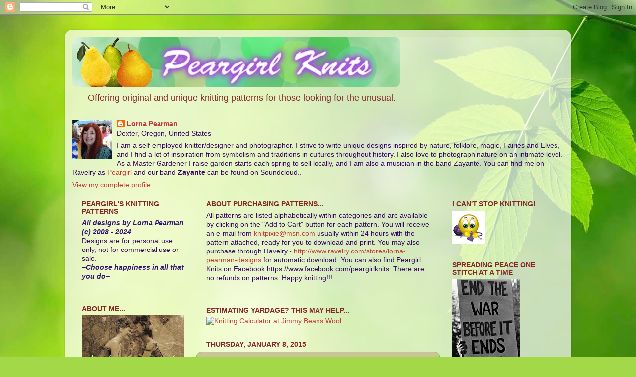

--- FILE ---
content_type: text/html; charset=UTF-8
request_url: https://peargirlknits.blogspot.com/2015/01/
body_size: 48387
content:
<!DOCTYPE html>
<html class='v2' dir='ltr' lang='en'>
<head>
<link href='https://www.blogger.com/static/v1/widgets/335934321-css_bundle_v2.css' rel='stylesheet' type='text/css'/>
<meta content='width=1100' name='viewport'/>
<meta content='text/html; charset=UTF-8' http-equiv='Content-Type'/>
<meta content='blogger' name='generator'/>
<link href='https://peargirlknits.blogspot.com/favicon.ico' rel='icon' type='image/x-icon'/>
<link href='http://peargirlknits.blogspot.com/2015/01/' rel='canonical'/>
<link rel="alternate" type="application/atom+xml" title="Peargirl Knits - Atom" href="https://peargirlknits.blogspot.com/feeds/posts/default" />
<link rel="alternate" type="application/rss+xml" title="Peargirl Knits - RSS" href="https://peargirlknits.blogspot.com/feeds/posts/default?alt=rss" />
<link rel="service.post" type="application/atom+xml" title="Peargirl Knits - Atom" href="https://www.blogger.com/feeds/4402365525310681864/posts/default" />
<!--Can't find substitution for tag [blog.ieCssRetrofitLinks]-->
<meta content='http://peargirlknits.blogspot.com/2015/01/' property='og:url'/>
<meta content='Peargirl Knits' property='og:title'/>
<meta content='Offering original and unique knitting patterns for those looking for the unusual.' property='og:description'/>
<title>Peargirl Knits: January 2015</title>
<style id='page-skin-1' type='text/css'><!--
/*-----------------------------------------------
Blogger Template Style
Name:     Picture Window
Designer: Blogger
URL:      www.blogger.com
----------------------------------------------- */
/* Content
----------------------------------------------- */
body {
font: normal normal 15px Arial, Tahoma, Helvetica, FreeSans, sans-serif;
color: #360764;
background: #a3d848 url(//themes.googleusercontent.com/image?id=1DUGuUZZVgme1NrK8EZNhuYce4LwJ9r9X6h8IiXRxnN4BiiAOyuLkHr4OOMmmtMneEiLz) no-repeat fixed top center /* Credit: konradlew (http://www.istockphoto.com/googleimages.php?id=9126012&platform=blogger) */;
}
html body .region-inner {
min-width: 0;
max-width: 100%;
width: auto;
}
.content-outer {
font-size: 90%;
}
a:link {
text-decoration:none;
color: #c43a3a;
}
a:visited {
text-decoration:none;
color: #134113;
}
a:hover {
text-decoration:underline;
color: #65c900;
}
.content-outer {
background: transparent url(//www.blogblog.com/1kt/transparent/white80.png) repeat scroll top left;
-moz-border-radius: 15px;
-webkit-border-radius: 15px;
-goog-ms-border-radius: 15px;
border-radius: 15px;
-moz-box-shadow: 0 0 3px rgba(0, 0, 0, .15);
-webkit-box-shadow: 0 0 3px rgba(0, 0, 0, .15);
-goog-ms-box-shadow: 0 0 3px rgba(0, 0, 0, .15);
box-shadow: 0 0 3px rgba(0, 0, 0, .15);
margin: 30px auto;
}
.content-inner {
padding: 15px;
}
/* Header
----------------------------------------------- */
.header-outer {
background: transparent url(//www.blogblog.com/1kt/transparent/header_gradient_shade.png) repeat-x scroll top left;
_background-image: none;
color: #832727;
-moz-border-radius: 10px;
-webkit-border-radius: 10px;
-goog-ms-border-radius: 10px;
border-radius: 10px;
}
.Header img, .Header #header-inner {
-moz-border-radius: 10px;
-webkit-border-radius: 10px;
-goog-ms-border-radius: 10px;
border-radius: 10px;
}
.header-inner .Header .titlewrapper,
.header-inner .Header .descriptionwrapper {
padding-left: 30px;
padding-right: 30px;
}
.Header h1 {
font: normal normal 36px Arial, Tahoma, Helvetica, FreeSans, sans-serif;
text-shadow: 1px 1px 3px rgba(0, 0, 0, 0.3);
}
.Header h1 a {
color: #832727;
}
.Header .description {
font-size: 130%;
}
/* Tabs
----------------------------------------------- */
.tabs-inner {
margin: .5em 0 0;
padding: 0;
}
.tabs-inner .section {
margin: 0;
}
.tabs-inner .widget ul {
padding: 0;
background: #ccc499 url(//www.blogblog.com/1kt/transparent/tabs_gradient_shade.png) repeat scroll bottom;
-moz-border-radius: 10px;
-webkit-border-radius: 10px;
-goog-ms-border-radius: 10px;
border-radius: 10px;
}
.tabs-inner .widget li {
border: none;
}
.tabs-inner .widget li a {
display: inline-block;
padding: .5em 1em;
margin-right: 0;
color: #832783;
font: normal normal 15px Arial, Tahoma, Helvetica, FreeSans, sans-serif;
-moz-border-radius: 0 0 0 0;
-webkit-border-top-left-radius: 0;
-webkit-border-top-right-radius: 0;
-goog-ms-border-radius: 0 0 0 0;
border-radius: 0 0 0 0;
background: transparent none no-repeat scroll top left;
border-right: 1px solid #6c0fc9;
}
.tabs-inner .widget li:first-child a {
padding-left: 1.25em;
-moz-border-radius-topleft: 10px;
-moz-border-radius-bottomleft: 10px;
-webkit-border-top-left-radius: 10px;
-webkit-border-bottom-left-radius: 10px;
-goog-ms-border-top-left-radius: 10px;
-goog-ms-border-bottom-left-radius: 10px;
border-top-left-radius: 10px;
border-bottom-left-radius: 10px;
}
.tabs-inner .widget li.selected a,
.tabs-inner .widget li a:hover {
position: relative;
z-index: 1;
background: #96c964 url(//www.blogblog.com/1kt/transparent/tabs_gradient_shade.png) repeat scroll bottom;
color: #832727;
-moz-box-shadow: 0 0 0 rgba(0, 0, 0, .15);
-webkit-box-shadow: 0 0 0 rgba(0, 0, 0, .15);
-goog-ms-box-shadow: 0 0 0 rgba(0, 0, 0, .15);
box-shadow: 0 0 0 rgba(0, 0, 0, .15);
}
/* Headings
----------------------------------------------- */
h2 {
font: normal bold 100% Arial, Tahoma, Helvetica, FreeSans, sans-serif;
text-transform: uppercase;
color: #832727;
margin: .5em 0;
}
/* Main
----------------------------------------------- */
.main-outer {
background: transparent none repeat scroll top center;
-moz-border-radius: 0 0 0 0;
-webkit-border-top-left-radius: 0;
-webkit-border-top-right-radius: 0;
-webkit-border-bottom-left-radius: 0;
-webkit-border-bottom-right-radius: 0;
-goog-ms-border-radius: 0 0 0 0;
border-radius: 0 0 0 0;
-moz-box-shadow: 0 0 0 rgba(0, 0, 0, .15);
-webkit-box-shadow: 0 0 0 rgba(0, 0, 0, .15);
-goog-ms-box-shadow: 0 0 0 rgba(0, 0, 0, .15);
box-shadow: 0 0 0 rgba(0, 0, 0, .15);
}
.main-inner {
padding: 15px 5px 20px;
}
.main-inner .column-center-inner {
padding: 0 0;
}
.main-inner .column-left-inner {
padding-left: 0;
}
.main-inner .column-right-inner {
padding-right: 0;
}
/* Posts
----------------------------------------------- */
h3.post-title {
margin: 0;
font: normal normal 20px Arial, Tahoma, Helvetica, FreeSans, sans-serif;
}
.comments h4 {
margin: 1em 0 0;
font: normal normal 20px Arial, Tahoma, Helvetica, FreeSans, sans-serif;
}
.date-header span {
color: #832727;
}
.post-outer {
background-color: #ccc499;
border: solid 1px #65c900;
-moz-border-radius: 10px;
-webkit-border-radius: 10px;
border-radius: 10px;
-goog-ms-border-radius: 10px;
padding: 15px 20px;
margin: 0 -20px 20px;
}
.post-body {
line-height: 1.4;
font-size: 110%;
position: relative;
}
.post-header {
margin: 0 0 1.5em;
color: #6c0fc9;
line-height: 1.6;
}
.post-footer {
margin: .5em 0 0;
color: #6c0fc9;
line-height: 1.6;
}
#blog-pager {
font-size: 140%
}
#comments .comment-author {
padding-top: 1.5em;
border-top: dashed 1px #ccc;
border-top: dashed 1px rgba(128, 128, 128, .5);
background-position: 0 1.5em;
}
#comments .comment-author:first-child {
padding-top: 0;
border-top: none;
}
.avatar-image-container {
margin: .2em 0 0;
}
/* Comments
----------------------------------------------- */
.comments .comments-content .icon.blog-author {
background-repeat: no-repeat;
background-image: url([data-uri]);
}
.comments .comments-content .loadmore a {
border-top: 1px solid #65c900;
border-bottom: 1px solid #65c900;
}
.comments .continue {
border-top: 2px solid #65c900;
}
/* Widgets
----------------------------------------------- */
.widget ul, .widget #ArchiveList ul.flat {
padding: 0;
list-style: none;
}
.widget ul li, .widget #ArchiveList ul.flat li {
border-top: dashed 1px #ccc;
border-top: dashed 1px rgba(128, 128, 128, .5);
}
.widget ul li:first-child, .widget #ArchiveList ul.flat li:first-child {
border-top: none;
}
.widget .post-body ul {
list-style: disc;
}
.widget .post-body ul li {
border: none;
}
/* Footer
----------------------------------------------- */
.footer-outer {
color:#6c0fc9;
background: transparent url(https://resources.blogblog.com/blogblog/data/1kt/transparent/black50.png) repeat scroll top left;
-moz-border-radius: 10px 10px 10px 10px;
-webkit-border-top-left-radius: 10px;
-webkit-border-top-right-radius: 10px;
-webkit-border-bottom-left-radius: 10px;
-webkit-border-bottom-right-radius: 10px;
-goog-ms-border-radius: 10px 10px 10px 10px;
border-radius: 10px 10px 10px 10px;
-moz-box-shadow: 0 0 0 rgba(0, 0, 0, .15);
-webkit-box-shadow: 0 0 0 rgba(0, 0, 0, .15);
-goog-ms-box-shadow: 0 0 0 rgba(0, 0, 0, .15);
box-shadow: 0 0 0 rgba(0, 0, 0, .15);
}
.footer-inner {
padding: 10px 5px 20px;
}
.footer-outer a {
color: #6cc90e;
}
.footer-outer a:visited {
color: #6cc90e;
}
.footer-outer a:hover {
color: #c96c0e;
}
.footer-outer .widget h2 {
color: #c96c0e;
}
/* Mobile
----------------------------------------------- */
html body.mobile {
height: auto;
}
html body.mobile {
min-height: 480px;
background-size: 100% auto;
}
.mobile .body-fauxcolumn-outer {
background: transparent none repeat scroll top left;
}
html .mobile .mobile-date-outer, html .mobile .blog-pager {
border-bottom: none;
background: transparent none repeat scroll top center;
margin-bottom: 10px;
}
.mobile .date-outer {
background: transparent none repeat scroll top center;
}
.mobile .header-outer, .mobile .main-outer,
.mobile .post-outer, .mobile .footer-outer {
-moz-border-radius: 0;
-webkit-border-radius: 0;
-goog-ms-border-radius: 0;
border-radius: 0;
}
.mobile .content-outer,
.mobile .main-outer,
.mobile .post-outer {
background: inherit;
border: none;
}
.mobile .content-outer {
font-size: 100%;
}
.mobile-link-button {
background-color: #c43a3a;
}
.mobile-link-button a:link, .mobile-link-button a:visited {
color: #ccc499;
}
.mobile-index-contents {
color: #360764;
}
.mobile .tabs-inner .PageList .widget-content {
background: #96c964 url(//www.blogblog.com/1kt/transparent/tabs_gradient_shade.png) repeat scroll bottom;
color: #832727;
}
.mobile .tabs-inner .PageList .widget-content .pagelist-arrow {
border-left: 1px solid #6c0fc9;
}

--></style>
<style id='template-skin-1' type='text/css'><!--
body {
min-width: 1020px;
}
.content-outer, .content-fauxcolumn-outer, .region-inner {
min-width: 1020px;
max-width: 1020px;
_width: 1020px;
}
.main-inner .columns {
padding-left: 250px;
padding-right: 250px;
}
.main-inner .fauxcolumn-center-outer {
left: 250px;
right: 250px;
/* IE6 does not respect left and right together */
_width: expression(this.parentNode.offsetWidth -
parseInt("250px") -
parseInt("250px") + 'px');
}
.main-inner .fauxcolumn-left-outer {
width: 250px;
}
.main-inner .fauxcolumn-right-outer {
width: 250px;
}
.main-inner .column-left-outer {
width: 250px;
right: 100%;
margin-left: -250px;
}
.main-inner .column-right-outer {
width: 250px;
margin-right: -250px;
}
#layout {
min-width: 0;
}
#layout .content-outer {
min-width: 0;
width: 800px;
}
#layout .region-inner {
min-width: 0;
width: auto;
}
body#layout div.add_widget {
padding: 8px;
}
body#layout div.add_widget a {
margin-left: 32px;
}
--></style>
<style>
    body {background-image:url(\/\/themes.googleusercontent.com\/image?id=1DUGuUZZVgme1NrK8EZNhuYce4LwJ9r9X6h8IiXRxnN4BiiAOyuLkHr4OOMmmtMneEiLz);}
    
@media (max-width: 200px) { body {background-image:url(\/\/themes.googleusercontent.com\/image?id=1DUGuUZZVgme1NrK8EZNhuYce4LwJ9r9X6h8IiXRxnN4BiiAOyuLkHr4OOMmmtMneEiLz&options=w200);}}
@media (max-width: 400px) and (min-width: 201px) { body {background-image:url(\/\/themes.googleusercontent.com\/image?id=1DUGuUZZVgme1NrK8EZNhuYce4LwJ9r9X6h8IiXRxnN4BiiAOyuLkHr4OOMmmtMneEiLz&options=w400);}}
@media (max-width: 800px) and (min-width: 401px) { body {background-image:url(\/\/themes.googleusercontent.com\/image?id=1DUGuUZZVgme1NrK8EZNhuYce4LwJ9r9X6h8IiXRxnN4BiiAOyuLkHr4OOMmmtMneEiLz&options=w800);}}
@media (max-width: 1200px) and (min-width: 801px) { body {background-image:url(\/\/themes.googleusercontent.com\/image?id=1DUGuUZZVgme1NrK8EZNhuYce4LwJ9r9X6h8IiXRxnN4BiiAOyuLkHr4OOMmmtMneEiLz&options=w1200);}}
/* Last tag covers anything over one higher than the previous max-size cap. */
@media (min-width: 1201px) { body {background-image:url(\/\/themes.googleusercontent.com\/image?id=1DUGuUZZVgme1NrK8EZNhuYce4LwJ9r9X6h8IiXRxnN4BiiAOyuLkHr4OOMmmtMneEiLz&options=w1600);}}
  </style>
<link href='https://www.blogger.com/dyn-css/authorization.css?targetBlogID=4402365525310681864&amp;zx=826d1475-7208-4bdf-87f2-13129336df32' media='none' onload='if(media!=&#39;all&#39;)media=&#39;all&#39;' rel='stylesheet'/><noscript><link href='https://www.blogger.com/dyn-css/authorization.css?targetBlogID=4402365525310681864&amp;zx=826d1475-7208-4bdf-87f2-13129336df32' rel='stylesheet'/></noscript>
<meta name='google-adsense-platform-account' content='ca-host-pub-1556223355139109'/>
<meta name='google-adsense-platform-domain' content='blogspot.com'/>

</head>
<body class='loading variant-shade'>
<div class='navbar section' id='navbar' name='Navbar'><div class='widget Navbar' data-version='1' id='Navbar1'><script type="text/javascript">
    function setAttributeOnload(object, attribute, val) {
      if(window.addEventListener) {
        window.addEventListener('load',
          function(){ object[attribute] = val; }, false);
      } else {
        window.attachEvent('onload', function(){ object[attribute] = val; });
      }
    }
  </script>
<div id="navbar-iframe-container"></div>
<script type="text/javascript" src="https://apis.google.com/js/platform.js"></script>
<script type="text/javascript">
      gapi.load("gapi.iframes:gapi.iframes.style.bubble", function() {
        if (gapi.iframes && gapi.iframes.getContext) {
          gapi.iframes.getContext().openChild({
              url: 'https://www.blogger.com/navbar/4402365525310681864?origin\x3dhttps://peargirlknits.blogspot.com',
              where: document.getElementById("navbar-iframe-container"),
              id: "navbar-iframe"
          });
        }
      });
    </script><script type="text/javascript">
(function() {
var script = document.createElement('script');
script.type = 'text/javascript';
script.src = '//pagead2.googlesyndication.com/pagead/js/google_top_exp.js';
var head = document.getElementsByTagName('head')[0];
if (head) {
head.appendChild(script);
}})();
</script>
</div></div>
<div class='body-fauxcolumns'>
<div class='fauxcolumn-outer body-fauxcolumn-outer'>
<div class='cap-top'>
<div class='cap-left'></div>
<div class='cap-right'></div>
</div>
<div class='fauxborder-left'>
<div class='fauxborder-right'></div>
<div class='fauxcolumn-inner'>
</div>
</div>
<div class='cap-bottom'>
<div class='cap-left'></div>
<div class='cap-right'></div>
</div>
</div>
</div>
<div class='content'>
<div class='content-fauxcolumns'>
<div class='fauxcolumn-outer content-fauxcolumn-outer'>
<div class='cap-top'>
<div class='cap-left'></div>
<div class='cap-right'></div>
</div>
<div class='fauxborder-left'>
<div class='fauxborder-right'></div>
<div class='fauxcolumn-inner'>
</div>
</div>
<div class='cap-bottom'>
<div class='cap-left'></div>
<div class='cap-right'></div>
</div>
</div>
</div>
<div class='content-outer'>
<div class='content-cap-top cap-top'>
<div class='cap-left'></div>
<div class='cap-right'></div>
</div>
<div class='fauxborder-left content-fauxborder-left'>
<div class='fauxborder-right content-fauxborder-right'></div>
<div class='content-inner'>
<header>
<div class='header-outer'>
<div class='header-cap-top cap-top'>
<div class='cap-left'></div>
<div class='cap-right'></div>
</div>
<div class='fauxborder-left header-fauxborder-left'>
<div class='fauxborder-right header-fauxborder-right'></div>
<div class='region-inner header-inner'>
<div class='header section' id='header' name='Header'><div class='widget Header' data-version='1' id='Header1'>
<div id='header-inner'>
<a href='https://peargirlknits.blogspot.com/' style='display: block'>
<img alt='Peargirl Knits' height='101px; ' id='Header1_headerimg' src='https://blogger.googleusercontent.com/img/b/R29vZ2xl/AVvXsEitOH3LNk-E1Ab8E00AICvo7Z5OdKRmNJrNEnGsimoeCnvLC0Wl-ujcsFp1i-10MyapzMxZin9GnXMoKIXahi73gyhLT5GkoZ-uSuu-1gIQn_8y5HavrW_wojS8DQWcSlWIxfXaYJTNJqY/s1600/PeargirlKnitsBanner.jpg' style='display: block' width='660px; '/>
</a>
<div class='descriptionwrapper'>
<p class='description'><span>Offering original and unique knitting patterns for those looking for the unusual.</span></p>
</div>
</div>
</div></div>
</div>
</div>
<div class='header-cap-bottom cap-bottom'>
<div class='cap-left'></div>
<div class='cap-right'></div>
</div>
</div>
</header>
<div class='tabs-outer'>
<div class='tabs-cap-top cap-top'>
<div class='cap-left'></div>
<div class='cap-right'></div>
</div>
<div class='fauxborder-left tabs-fauxborder-left'>
<div class='fauxborder-right tabs-fauxborder-right'></div>
<div class='region-inner tabs-inner'>
<div class='tabs section' id='crosscol' name='Cross-Column'><div class='widget Profile' data-version='1' id='Profile1'>
<h2>About Me</h2>
<div class='widget-content'>
<a href='https://www.blogger.com/profile/11277013754486573843'><img alt='My photo' class='profile-img' height='80' src='//blogger.googleusercontent.com/img/b/R29vZ2xl/AVvXsEjlJDsB8MPijGl4s1e12pSRxQTB8LFf_WOcBMd1ZvIG6fH9QX71QfoZjNXCusmg3p1FItMkxUW-Qd2WdTYLBxjYLd2lo9vngU4q6qQXvXWxuIN2fjJG-TMMQup1EBq1mJk/s113/Lorna2019.jpg' width='80'/></a>
<dl class='profile-datablock'>
<dt class='profile-data'>
<a class='profile-name-link g-profile' href='https://www.blogger.com/profile/11277013754486573843' rel='author' style='background-image: url(//www.blogger.com/img/logo-16.png);'>
Lorna Pearman
</a>
</dt>
<dd class='profile-data'>Dexter, Oregon, United States</dd>
<dd class='profile-textblock'>I am a self-employed knitter/designer and photographer. I strive to write unique designs inspired by nature, folklore, magic, Fairies and Elves, and I find a lot of inspiration from symbolism and traditions in cultures throughout history. I also love to photograph nature on an intimate level. As a Master Gardener  I raise garden starts each spring to sell locally, and I am also a musician in the band Zayante. You can find me on Ravelry as <a href="http://www.ravelry.com/people/peargirl">Peargirl</a> and our band <b href="http://www.soundcloud.com/the-pears/tracks">Zayante</b> can be found on Soundcloud..</dd>
</dl>
<a class='profile-link' href='https://www.blogger.com/profile/11277013754486573843' rel='author'>View my complete profile</a>
<div class='clear'></div>
</div>
</div></div>
<div class='tabs no-items section' id='crosscol-overflow' name='Cross-Column 2'></div>
</div>
</div>
<div class='tabs-cap-bottom cap-bottom'>
<div class='cap-left'></div>
<div class='cap-right'></div>
</div>
</div>
<div class='main-outer'>
<div class='main-cap-top cap-top'>
<div class='cap-left'></div>
<div class='cap-right'></div>
</div>
<div class='fauxborder-left main-fauxborder-left'>
<div class='fauxborder-right main-fauxborder-right'></div>
<div class='region-inner main-inner'>
<div class='columns fauxcolumns'>
<div class='fauxcolumn-outer fauxcolumn-center-outer'>
<div class='cap-top'>
<div class='cap-left'></div>
<div class='cap-right'></div>
</div>
<div class='fauxborder-left'>
<div class='fauxborder-right'></div>
<div class='fauxcolumn-inner'>
</div>
</div>
<div class='cap-bottom'>
<div class='cap-left'></div>
<div class='cap-right'></div>
</div>
</div>
<div class='fauxcolumn-outer fauxcolumn-left-outer'>
<div class='cap-top'>
<div class='cap-left'></div>
<div class='cap-right'></div>
</div>
<div class='fauxborder-left'>
<div class='fauxborder-right'></div>
<div class='fauxcolumn-inner'>
</div>
</div>
<div class='cap-bottom'>
<div class='cap-left'></div>
<div class='cap-right'></div>
</div>
</div>
<div class='fauxcolumn-outer fauxcolumn-right-outer'>
<div class='cap-top'>
<div class='cap-left'></div>
<div class='cap-right'></div>
</div>
<div class='fauxborder-left'>
<div class='fauxborder-right'></div>
<div class='fauxcolumn-inner'>
</div>
</div>
<div class='cap-bottom'>
<div class='cap-left'></div>
<div class='cap-right'></div>
</div>
</div>
<!-- corrects IE6 width calculation -->
<div class='columns-inner'>
<div class='column-center-outer'>
<div class='column-center-inner'>
<div class='main section' id='main' name='Main'><div class='widget Text' data-version='1' id='Text2'>
<h2 class='title'>About purchasing patterns...</h2>
<div class='widget-content'>
All patterns are listed alphabetically within categories and are available by clicking on the "Add to Cart" button for each pattern. You will receive an e-mail from <a href="mailto:knitpixie@msn.com">knitpixie@msn.com</a> usually within 24 hours with the pattern attached, ready for you to download and print. You may also purchase through Ravelry~  <a href="http://www.ravelry.com/stores/lorna-pearman-designs">http://www.ravelry.com/stores/lorna-pearman-designs</a>  for automatic download. You can also find Peargirl Knits on Facebook https://www.facebook.com/peargirlknits. There are no refunds on patterns. Happy knitting!!!<br /><br />
</div>
<div class='clear'></div>
</div><div class='widget HTML' data-version='1' id='HTML64'>
<h2 class='title'>Estimating Yardage? This May Help...</h2>
<div class='widget-content'>
<script language="JavaScript" type="text/javascript"> function myOpen(url){ window.open(url,null,"height=650,width=540,resizable=yes,scrollbars=yes,toolbar=no,menubar=no"); } </script> <a href="http://www.JimmyBeansWool.com/knittingCalculator" target=_blank> <img border="0" width="126" height="102" src="https://lh3.googleusercontent.com/blogger_img_proxy/AEn0k_uS4pw-SiDAoFdIF-bElpss2HxFZ2tVViiOmNcwX9FbAfGLuUEqzGAwY_qT7ae9Te0ndcF5iFAOexiS_nZHZFSExjfndSKRBifi__wJTUDYj6VHDOeoTu1LD6Mo58DuCEIQZubX2S8hmf4NUJfxXLkjFQ=s0-d" alt="Knitting Calculator at Jimmy Beans Wool"> </a>
</div>
<div class='clear'></div>
</div><div class='widget Blog' data-version='1' id='Blog1'>
<div class='blog-posts hfeed'>

          <div class="date-outer">
        
<h2 class='date-header'><span>Thursday, January 8, 2015</span></h2>

          <div class="date-posts">
        
<div class='post-outer'>
<div class='post hentry uncustomized-post-template' itemprop='blogPost' itemscope='itemscope' itemtype='http://schema.org/BlogPosting'>
<meta content='4402365525310681864' itemprop='blogId'/>
<meta content='6124616515406842896' itemprop='postId'/>
<a name='6124616515406842896'></a>
<h3 class='post-title entry-title' itemprop='name'>
<a href='https://peargirlknits.blogspot.com/2015/01/getting-more-mileage-out-of-hand-knit.html'>Getting More Mileage Out of Hand Knit Socks</a>
</h3>
<div class='post-header'>
<div class='post-header-line-1'></div>
</div>
<div class='post-body entry-content' id='post-body-6124616515406842896' itemprop='description articleBody'>
Knitting a pair of socks takes a really long time...they are small, but those tiny stitches really add up...twice! Knitting everyday for at least a few hours, it takes me 2 weeks to finish a pair of socks in fingering weight. So when that first hole begins to appear, they are just too hard to toss out because the remaining sock is still in great shape. I can't wait to try this, it looks relatively easy...easier than darning. Check it out.....<br />
<a href="http://jackie-es.com/the-designing-day/repairing-a-hand-knit-sock-with-a-knit-in-place-patch.php">Knit in place patch for sock repair</a>
<div style='clear: both;'></div>
</div>
<div class='post-footer'>
<div class='post-footer-line post-footer-line-1'>
<span class='post-author vcard'>
Posted by
<span class='fn' itemprop='author' itemscope='itemscope' itemtype='http://schema.org/Person'>
<meta content='https://www.blogger.com/profile/11277013754486573843' itemprop='url'/>
<a class='g-profile' href='https://www.blogger.com/profile/11277013754486573843' rel='author' title='author profile'>
<span itemprop='name'>Lorna Pearman</span>
</a>
</span>
</span>
<span class='post-timestamp'>
at
<meta content='http://peargirlknits.blogspot.com/2015/01/getting-more-mileage-out-of-hand-knit.html' itemprop='url'/>
<a class='timestamp-link' href='https://peargirlknits.blogspot.com/2015/01/getting-more-mileage-out-of-hand-knit.html' rel='bookmark' title='permanent link'><abbr class='published' itemprop='datePublished' title='2015-01-08T21:15:00-08:00'>9:15&#8239;PM</abbr></a>
</span>
<span class='post-comment-link'>
<a class='comment-link' href='https://peargirlknits.blogspot.com/2015/01/getting-more-mileage-out-of-hand-knit.html#comment-form' onclick=''>
No comments:
  </a>
</span>
<span class='post-icons'>
<span class='item-control blog-admin pid-632462484'>
<a href='https://www.blogger.com/post-edit.g?blogID=4402365525310681864&postID=6124616515406842896&from=pencil' title='Edit Post'>
<img alt='' class='icon-action' height='18' src='https://resources.blogblog.com/img/icon18_edit_allbkg.gif' width='18'/>
</a>
</span>
</span>
<div class='post-share-buttons goog-inline-block'>
<a class='goog-inline-block share-button sb-email' href='https://www.blogger.com/share-post.g?blogID=4402365525310681864&postID=6124616515406842896&target=email' target='_blank' title='Email This'><span class='share-button-link-text'>Email This</span></a><a class='goog-inline-block share-button sb-blog' href='https://www.blogger.com/share-post.g?blogID=4402365525310681864&postID=6124616515406842896&target=blog' onclick='window.open(this.href, "_blank", "height=270,width=475"); return false;' target='_blank' title='BlogThis!'><span class='share-button-link-text'>BlogThis!</span></a><a class='goog-inline-block share-button sb-twitter' href='https://www.blogger.com/share-post.g?blogID=4402365525310681864&postID=6124616515406842896&target=twitter' target='_blank' title='Share to X'><span class='share-button-link-text'>Share to X</span></a><a class='goog-inline-block share-button sb-facebook' href='https://www.blogger.com/share-post.g?blogID=4402365525310681864&postID=6124616515406842896&target=facebook' onclick='window.open(this.href, "_blank", "height=430,width=640"); return false;' target='_blank' title='Share to Facebook'><span class='share-button-link-text'>Share to Facebook</span></a><a class='goog-inline-block share-button sb-pinterest' href='https://www.blogger.com/share-post.g?blogID=4402365525310681864&postID=6124616515406842896&target=pinterest' target='_blank' title='Share to Pinterest'><span class='share-button-link-text'>Share to Pinterest</span></a>
</div>
</div>
<div class='post-footer-line post-footer-line-2'>
<span class='post-labels'>
Labels:
<a href='https://peargirlknits.blogspot.com/search/label/sock%20repair%20patch' rel='tag'>sock repair patch</a>
</span>
</div>
<div class='post-footer-line post-footer-line-3'>
<span class='post-location'>
</span>
</div>
</div>
</div>
</div>

        </div></div>
      
</div>
<div class='blog-pager' id='blog-pager'>
<span id='blog-pager-newer-link'>
<a class='blog-pager-newer-link' href='https://peargirlknits.blogspot.com/search?updated-max=2018-04-02T15:49:00-07:00&amp;max-results=10&amp;reverse-paginate=true' id='Blog1_blog-pager-newer-link' title='Newer Posts'>Newer Posts</a>
</span>
<span id='blog-pager-older-link'>
<a class='blog-pager-older-link' href='https://peargirlknits.blogspot.com/search?updated-max=2015-01-08T21:15:00-08:00&amp;max-results=10' id='Blog1_blog-pager-older-link' title='Older Posts'>Older Posts</a>
</span>
<a class='home-link' href='https://peargirlknits.blogspot.com/'>Home</a>
</div>
<div class='clear'></div>
<div class='blog-feeds'>
<div class='feed-links'>
Subscribe to:
<a class='feed-link' href='https://peargirlknits.blogspot.com/feeds/posts/default' target='_blank' type='application/atom+xml'>Comments (Atom)</a>
</div>
</div>
</div><div class='widget BlogArchive' data-version='1' id='BlogArchive1'>
<h2>Blog Archive</h2>
<div class='widget-content'>
<div id='ArchiveList'>
<div id='BlogArchive1_ArchiveList'>
<ul class='hierarchy'>
<li class='archivedate collapsed'>
<a class='toggle' href='javascript:void(0)'>
<span class='zippy'>

        &#9658;&#160;
      
</span>
</a>
<a class='post-count-link' href='https://peargirlknits.blogspot.com/2025/'>
2025
</a>
<span class='post-count' dir='ltr'>(1)</span>
<ul class='hierarchy'>
<li class='archivedate collapsed'>
<a class='toggle' href='javascript:void(0)'>
<span class='zippy'>

        &#9658;&#160;
      
</span>
</a>
<a class='post-count-link' href='https://peargirlknits.blogspot.com/2025/07/'>
July
</a>
<span class='post-count' dir='ltr'>(1)</span>
</li>
</ul>
</li>
</ul>
<ul class='hierarchy'>
<li class='archivedate collapsed'>
<a class='toggle' href='javascript:void(0)'>
<span class='zippy'>

        &#9658;&#160;
      
</span>
</a>
<a class='post-count-link' href='https://peargirlknits.blogspot.com/2024/'>
2024
</a>
<span class='post-count' dir='ltr'>(1)</span>
<ul class='hierarchy'>
<li class='archivedate collapsed'>
<a class='toggle' href='javascript:void(0)'>
<span class='zippy'>

        &#9658;&#160;
      
</span>
</a>
<a class='post-count-link' href='https://peargirlknits.blogspot.com/2024/02/'>
February
</a>
<span class='post-count' dir='ltr'>(1)</span>
</li>
</ul>
</li>
</ul>
<ul class='hierarchy'>
<li class='archivedate collapsed'>
<a class='toggle' href='javascript:void(0)'>
<span class='zippy'>

        &#9658;&#160;
      
</span>
</a>
<a class='post-count-link' href='https://peargirlknits.blogspot.com/2023/'>
2023
</a>
<span class='post-count' dir='ltr'>(7)</span>
<ul class='hierarchy'>
<li class='archivedate collapsed'>
<a class='toggle' href='javascript:void(0)'>
<span class='zippy'>

        &#9658;&#160;
      
</span>
</a>
<a class='post-count-link' href='https://peargirlknits.blogspot.com/2023/12/'>
December
</a>
<span class='post-count' dir='ltr'>(1)</span>
</li>
</ul>
<ul class='hierarchy'>
<li class='archivedate collapsed'>
<a class='toggle' href='javascript:void(0)'>
<span class='zippy'>

        &#9658;&#160;
      
</span>
</a>
<a class='post-count-link' href='https://peargirlknits.blogspot.com/2023/11/'>
November
</a>
<span class='post-count' dir='ltr'>(1)</span>
</li>
</ul>
<ul class='hierarchy'>
<li class='archivedate collapsed'>
<a class='toggle' href='javascript:void(0)'>
<span class='zippy'>

        &#9658;&#160;
      
</span>
</a>
<a class='post-count-link' href='https://peargirlknits.blogspot.com/2023/10/'>
October
</a>
<span class='post-count' dir='ltr'>(2)</span>
</li>
</ul>
<ul class='hierarchy'>
<li class='archivedate collapsed'>
<a class='toggle' href='javascript:void(0)'>
<span class='zippy'>

        &#9658;&#160;
      
</span>
</a>
<a class='post-count-link' href='https://peargirlknits.blogspot.com/2023/09/'>
September
</a>
<span class='post-count' dir='ltr'>(2)</span>
</li>
</ul>
<ul class='hierarchy'>
<li class='archivedate collapsed'>
<a class='toggle' href='javascript:void(0)'>
<span class='zippy'>

        &#9658;&#160;
      
</span>
</a>
<a class='post-count-link' href='https://peargirlknits.blogspot.com/2023/06/'>
June
</a>
<span class='post-count' dir='ltr'>(1)</span>
</li>
</ul>
</li>
</ul>
<ul class='hierarchy'>
<li class='archivedate collapsed'>
<a class='toggle' href='javascript:void(0)'>
<span class='zippy'>

        &#9658;&#160;
      
</span>
</a>
<a class='post-count-link' href='https://peargirlknits.blogspot.com/2022/'>
2022
</a>
<span class='post-count' dir='ltr'>(10)</span>
<ul class='hierarchy'>
<li class='archivedate collapsed'>
<a class='toggle' href='javascript:void(0)'>
<span class='zippy'>

        &#9658;&#160;
      
</span>
</a>
<a class='post-count-link' href='https://peargirlknits.blogspot.com/2022/12/'>
December
</a>
<span class='post-count' dir='ltr'>(1)</span>
</li>
</ul>
<ul class='hierarchy'>
<li class='archivedate collapsed'>
<a class='toggle' href='javascript:void(0)'>
<span class='zippy'>

        &#9658;&#160;
      
</span>
</a>
<a class='post-count-link' href='https://peargirlknits.blogspot.com/2022/11/'>
November
</a>
<span class='post-count' dir='ltr'>(2)</span>
</li>
</ul>
<ul class='hierarchy'>
<li class='archivedate collapsed'>
<a class='toggle' href='javascript:void(0)'>
<span class='zippy'>

        &#9658;&#160;
      
</span>
</a>
<a class='post-count-link' href='https://peargirlknits.blogspot.com/2022/03/'>
March
</a>
<span class='post-count' dir='ltr'>(2)</span>
</li>
</ul>
<ul class='hierarchy'>
<li class='archivedate collapsed'>
<a class='toggle' href='javascript:void(0)'>
<span class='zippy'>

        &#9658;&#160;
      
</span>
</a>
<a class='post-count-link' href='https://peargirlknits.blogspot.com/2022/02/'>
February
</a>
<span class='post-count' dir='ltr'>(3)</span>
</li>
</ul>
<ul class='hierarchy'>
<li class='archivedate collapsed'>
<a class='toggle' href='javascript:void(0)'>
<span class='zippy'>

        &#9658;&#160;
      
</span>
</a>
<a class='post-count-link' href='https://peargirlknits.blogspot.com/2022/01/'>
January
</a>
<span class='post-count' dir='ltr'>(2)</span>
</li>
</ul>
</li>
</ul>
<ul class='hierarchy'>
<li class='archivedate collapsed'>
<a class='toggle' href='javascript:void(0)'>
<span class='zippy'>

        &#9658;&#160;
      
</span>
</a>
<a class='post-count-link' href='https://peargirlknits.blogspot.com/2021/'>
2021
</a>
<span class='post-count' dir='ltr'>(1)</span>
<ul class='hierarchy'>
<li class='archivedate collapsed'>
<a class='toggle' href='javascript:void(0)'>
<span class='zippy'>

        &#9658;&#160;
      
</span>
</a>
<a class='post-count-link' href='https://peargirlknits.blogspot.com/2021/01/'>
January
</a>
<span class='post-count' dir='ltr'>(1)</span>
</li>
</ul>
</li>
</ul>
<ul class='hierarchy'>
<li class='archivedate collapsed'>
<a class='toggle' href='javascript:void(0)'>
<span class='zippy'>

        &#9658;&#160;
      
</span>
</a>
<a class='post-count-link' href='https://peargirlknits.blogspot.com/2020/'>
2020
</a>
<span class='post-count' dir='ltr'>(3)</span>
<ul class='hierarchy'>
<li class='archivedate collapsed'>
<a class='toggle' href='javascript:void(0)'>
<span class='zippy'>

        &#9658;&#160;
      
</span>
</a>
<a class='post-count-link' href='https://peargirlknits.blogspot.com/2020/11/'>
November
</a>
<span class='post-count' dir='ltr'>(1)</span>
</li>
</ul>
<ul class='hierarchy'>
<li class='archivedate collapsed'>
<a class='toggle' href='javascript:void(0)'>
<span class='zippy'>

        &#9658;&#160;
      
</span>
</a>
<a class='post-count-link' href='https://peargirlknits.blogspot.com/2020/05/'>
May
</a>
<span class='post-count' dir='ltr'>(1)</span>
</li>
</ul>
<ul class='hierarchy'>
<li class='archivedate collapsed'>
<a class='toggle' href='javascript:void(0)'>
<span class='zippy'>

        &#9658;&#160;
      
</span>
</a>
<a class='post-count-link' href='https://peargirlknits.blogspot.com/2020/02/'>
February
</a>
<span class='post-count' dir='ltr'>(1)</span>
</li>
</ul>
</li>
</ul>
<ul class='hierarchy'>
<li class='archivedate collapsed'>
<a class='toggle' href='javascript:void(0)'>
<span class='zippy'>

        &#9658;&#160;
      
</span>
</a>
<a class='post-count-link' href='https://peargirlknits.blogspot.com/2019/'>
2019
</a>
<span class='post-count' dir='ltr'>(1)</span>
<ul class='hierarchy'>
<li class='archivedate collapsed'>
<a class='toggle' href='javascript:void(0)'>
<span class='zippy'>

        &#9658;&#160;
      
</span>
</a>
<a class='post-count-link' href='https://peargirlknits.blogspot.com/2019/11/'>
November
</a>
<span class='post-count' dir='ltr'>(1)</span>
</li>
</ul>
</li>
</ul>
<ul class='hierarchy'>
<li class='archivedate collapsed'>
<a class='toggle' href='javascript:void(0)'>
<span class='zippy'>

        &#9658;&#160;
      
</span>
</a>
<a class='post-count-link' href='https://peargirlknits.blogspot.com/2018/'>
2018
</a>
<span class='post-count' dir='ltr'>(4)</span>
<ul class='hierarchy'>
<li class='archivedate collapsed'>
<a class='toggle' href='javascript:void(0)'>
<span class='zippy'>

        &#9658;&#160;
      
</span>
</a>
<a class='post-count-link' href='https://peargirlknits.blogspot.com/2018/04/'>
April
</a>
<span class='post-count' dir='ltr'>(1)</span>
</li>
</ul>
<ul class='hierarchy'>
<li class='archivedate collapsed'>
<a class='toggle' href='javascript:void(0)'>
<span class='zippy'>

        &#9658;&#160;
      
</span>
</a>
<a class='post-count-link' href='https://peargirlknits.blogspot.com/2018/01/'>
January
</a>
<span class='post-count' dir='ltr'>(3)</span>
</li>
</ul>
</li>
</ul>
<ul class='hierarchy'>
<li class='archivedate collapsed'>
<a class='toggle' href='javascript:void(0)'>
<span class='zippy'>

        &#9658;&#160;
      
</span>
</a>
<a class='post-count-link' href='https://peargirlknits.blogspot.com/2017/'>
2017
</a>
<span class='post-count' dir='ltr'>(1)</span>
<ul class='hierarchy'>
<li class='archivedate collapsed'>
<a class='toggle' href='javascript:void(0)'>
<span class='zippy'>

        &#9658;&#160;
      
</span>
</a>
<a class='post-count-link' href='https://peargirlknits.blogspot.com/2017/10/'>
October
</a>
<span class='post-count' dir='ltr'>(1)</span>
</li>
</ul>
</li>
</ul>
<ul class='hierarchy'>
<li class='archivedate collapsed'>
<a class='toggle' href='javascript:void(0)'>
<span class='zippy'>

        &#9658;&#160;
      
</span>
</a>
<a class='post-count-link' href='https://peargirlknits.blogspot.com/2016/'>
2016
</a>
<span class='post-count' dir='ltr'>(2)</span>
<ul class='hierarchy'>
<li class='archivedate collapsed'>
<a class='toggle' href='javascript:void(0)'>
<span class='zippy'>

        &#9658;&#160;
      
</span>
</a>
<a class='post-count-link' href='https://peargirlknits.blogspot.com/2016/12/'>
December
</a>
<span class='post-count' dir='ltr'>(1)</span>
</li>
</ul>
<ul class='hierarchy'>
<li class='archivedate collapsed'>
<a class='toggle' href='javascript:void(0)'>
<span class='zippy'>

        &#9658;&#160;
      
</span>
</a>
<a class='post-count-link' href='https://peargirlknits.blogspot.com/2016/02/'>
February
</a>
<span class='post-count' dir='ltr'>(1)</span>
</li>
</ul>
</li>
</ul>
<ul class='hierarchy'>
<li class='archivedate expanded'>
<a class='toggle' href='javascript:void(0)'>
<span class='zippy toggle-open'>

        &#9660;&#160;
      
</span>
</a>
<a class='post-count-link' href='https://peargirlknits.blogspot.com/2015/'>
2015
</a>
<span class='post-count' dir='ltr'>(5)</span>
<ul class='hierarchy'>
<li class='archivedate collapsed'>
<a class='toggle' href='javascript:void(0)'>
<span class='zippy'>

        &#9658;&#160;
      
</span>
</a>
<a class='post-count-link' href='https://peargirlknits.blogspot.com/2015/12/'>
December
</a>
<span class='post-count' dir='ltr'>(1)</span>
</li>
</ul>
<ul class='hierarchy'>
<li class='archivedate collapsed'>
<a class='toggle' href='javascript:void(0)'>
<span class='zippy'>

        &#9658;&#160;
      
</span>
</a>
<a class='post-count-link' href='https://peargirlknits.blogspot.com/2015/04/'>
April
</a>
<span class='post-count' dir='ltr'>(1)</span>
</li>
</ul>
<ul class='hierarchy'>
<li class='archivedate collapsed'>
<a class='toggle' href='javascript:void(0)'>
<span class='zippy'>

        &#9658;&#160;
      
</span>
</a>
<a class='post-count-link' href='https://peargirlknits.blogspot.com/2015/03/'>
March
</a>
<span class='post-count' dir='ltr'>(1)</span>
</li>
</ul>
<ul class='hierarchy'>
<li class='archivedate collapsed'>
<a class='toggle' href='javascript:void(0)'>
<span class='zippy'>

        &#9658;&#160;
      
</span>
</a>
<a class='post-count-link' href='https://peargirlknits.blogspot.com/2015/02/'>
February
</a>
<span class='post-count' dir='ltr'>(1)</span>
</li>
</ul>
<ul class='hierarchy'>
<li class='archivedate expanded'>
<a class='toggle' href='javascript:void(0)'>
<span class='zippy toggle-open'>

        &#9660;&#160;
      
</span>
</a>
<a class='post-count-link' href='https://peargirlknits.blogspot.com/2015/01/'>
January
</a>
<span class='post-count' dir='ltr'>(1)</span>
<ul class='posts'>
<li><a href='https://peargirlknits.blogspot.com/2015/01/getting-more-mileage-out-of-hand-knit.html'>Getting More Mileage Out of Hand Knit Socks</a></li>
</ul>
</li>
</ul>
</li>
</ul>
<ul class='hierarchy'>
<li class='archivedate collapsed'>
<a class='toggle' href='javascript:void(0)'>
<span class='zippy'>

        &#9658;&#160;
      
</span>
</a>
<a class='post-count-link' href='https://peargirlknits.blogspot.com/2014/'>
2014
</a>
<span class='post-count' dir='ltr'>(8)</span>
<ul class='hierarchy'>
<li class='archivedate collapsed'>
<a class='toggle' href='javascript:void(0)'>
<span class='zippy'>

        &#9658;&#160;
      
</span>
</a>
<a class='post-count-link' href='https://peargirlknits.blogspot.com/2014/12/'>
December
</a>
<span class='post-count' dir='ltr'>(1)</span>
</li>
</ul>
<ul class='hierarchy'>
<li class='archivedate collapsed'>
<a class='toggle' href='javascript:void(0)'>
<span class='zippy'>

        &#9658;&#160;
      
</span>
</a>
<a class='post-count-link' href='https://peargirlknits.blogspot.com/2014/10/'>
October
</a>
<span class='post-count' dir='ltr'>(1)</span>
</li>
</ul>
<ul class='hierarchy'>
<li class='archivedate collapsed'>
<a class='toggle' href='javascript:void(0)'>
<span class='zippy'>

        &#9658;&#160;
      
</span>
</a>
<a class='post-count-link' href='https://peargirlknits.blogspot.com/2014/08/'>
August
</a>
<span class='post-count' dir='ltr'>(1)</span>
</li>
</ul>
<ul class='hierarchy'>
<li class='archivedate collapsed'>
<a class='toggle' href='javascript:void(0)'>
<span class='zippy'>

        &#9658;&#160;
      
</span>
</a>
<a class='post-count-link' href='https://peargirlknits.blogspot.com/2014/04/'>
April
</a>
<span class='post-count' dir='ltr'>(1)</span>
</li>
</ul>
<ul class='hierarchy'>
<li class='archivedate collapsed'>
<a class='toggle' href='javascript:void(0)'>
<span class='zippy'>

        &#9658;&#160;
      
</span>
</a>
<a class='post-count-link' href='https://peargirlknits.blogspot.com/2014/03/'>
March
</a>
<span class='post-count' dir='ltr'>(2)</span>
</li>
</ul>
<ul class='hierarchy'>
<li class='archivedate collapsed'>
<a class='toggle' href='javascript:void(0)'>
<span class='zippy'>

        &#9658;&#160;
      
</span>
</a>
<a class='post-count-link' href='https://peargirlknits.blogspot.com/2014/02/'>
February
</a>
<span class='post-count' dir='ltr'>(1)</span>
</li>
</ul>
<ul class='hierarchy'>
<li class='archivedate collapsed'>
<a class='toggle' href='javascript:void(0)'>
<span class='zippy'>

        &#9658;&#160;
      
</span>
</a>
<a class='post-count-link' href='https://peargirlknits.blogspot.com/2014/01/'>
January
</a>
<span class='post-count' dir='ltr'>(1)</span>
</li>
</ul>
</li>
</ul>
<ul class='hierarchy'>
<li class='archivedate collapsed'>
<a class='toggle' href='javascript:void(0)'>
<span class='zippy'>

        &#9658;&#160;
      
</span>
</a>
<a class='post-count-link' href='https://peargirlknits.blogspot.com/2013/'>
2013
</a>
<span class='post-count' dir='ltr'>(3)</span>
<ul class='hierarchy'>
<li class='archivedate collapsed'>
<a class='toggle' href='javascript:void(0)'>
<span class='zippy'>

        &#9658;&#160;
      
</span>
</a>
<a class='post-count-link' href='https://peargirlknits.blogspot.com/2013/11/'>
November
</a>
<span class='post-count' dir='ltr'>(1)</span>
</li>
</ul>
<ul class='hierarchy'>
<li class='archivedate collapsed'>
<a class='toggle' href='javascript:void(0)'>
<span class='zippy'>

        &#9658;&#160;
      
</span>
</a>
<a class='post-count-link' href='https://peargirlknits.blogspot.com/2013/10/'>
October
</a>
<span class='post-count' dir='ltr'>(1)</span>
</li>
</ul>
<ul class='hierarchy'>
<li class='archivedate collapsed'>
<a class='toggle' href='javascript:void(0)'>
<span class='zippy'>

        &#9658;&#160;
      
</span>
</a>
<a class='post-count-link' href='https://peargirlknits.blogspot.com/2013/02/'>
February
</a>
<span class='post-count' dir='ltr'>(1)</span>
</li>
</ul>
</li>
</ul>
<ul class='hierarchy'>
<li class='archivedate collapsed'>
<a class='toggle' href='javascript:void(0)'>
<span class='zippy'>

        &#9658;&#160;
      
</span>
</a>
<a class='post-count-link' href='https://peargirlknits.blogspot.com/2012/'>
2012
</a>
<span class='post-count' dir='ltr'>(11)</span>
<ul class='hierarchy'>
<li class='archivedate collapsed'>
<a class='toggle' href='javascript:void(0)'>
<span class='zippy'>

        &#9658;&#160;
      
</span>
</a>
<a class='post-count-link' href='https://peargirlknits.blogspot.com/2012/12/'>
December
</a>
<span class='post-count' dir='ltr'>(1)</span>
</li>
</ul>
<ul class='hierarchy'>
<li class='archivedate collapsed'>
<a class='toggle' href='javascript:void(0)'>
<span class='zippy'>

        &#9658;&#160;
      
</span>
</a>
<a class='post-count-link' href='https://peargirlknits.blogspot.com/2012/06/'>
June
</a>
<span class='post-count' dir='ltr'>(1)</span>
</li>
</ul>
<ul class='hierarchy'>
<li class='archivedate collapsed'>
<a class='toggle' href='javascript:void(0)'>
<span class='zippy'>

        &#9658;&#160;
      
</span>
</a>
<a class='post-count-link' href='https://peargirlknits.blogspot.com/2012/05/'>
May
</a>
<span class='post-count' dir='ltr'>(2)</span>
</li>
</ul>
<ul class='hierarchy'>
<li class='archivedate collapsed'>
<a class='toggle' href='javascript:void(0)'>
<span class='zippy'>

        &#9658;&#160;
      
</span>
</a>
<a class='post-count-link' href='https://peargirlknits.blogspot.com/2012/04/'>
April
</a>
<span class='post-count' dir='ltr'>(2)</span>
</li>
</ul>
<ul class='hierarchy'>
<li class='archivedate collapsed'>
<a class='toggle' href='javascript:void(0)'>
<span class='zippy'>

        &#9658;&#160;
      
</span>
</a>
<a class='post-count-link' href='https://peargirlknits.blogspot.com/2012/03/'>
March
</a>
<span class='post-count' dir='ltr'>(1)</span>
</li>
</ul>
<ul class='hierarchy'>
<li class='archivedate collapsed'>
<a class='toggle' href='javascript:void(0)'>
<span class='zippy'>

        &#9658;&#160;
      
</span>
</a>
<a class='post-count-link' href='https://peargirlknits.blogspot.com/2012/02/'>
February
</a>
<span class='post-count' dir='ltr'>(2)</span>
</li>
</ul>
<ul class='hierarchy'>
<li class='archivedate collapsed'>
<a class='toggle' href='javascript:void(0)'>
<span class='zippy'>

        &#9658;&#160;
      
</span>
</a>
<a class='post-count-link' href='https://peargirlknits.blogspot.com/2012/01/'>
January
</a>
<span class='post-count' dir='ltr'>(2)</span>
</li>
</ul>
</li>
</ul>
<ul class='hierarchy'>
<li class='archivedate collapsed'>
<a class='toggle' href='javascript:void(0)'>
<span class='zippy'>

        &#9658;&#160;
      
</span>
</a>
<a class='post-count-link' href='https://peargirlknits.blogspot.com/2011/'>
2011
</a>
<span class='post-count' dir='ltr'>(21)</span>
<ul class='hierarchy'>
<li class='archivedate collapsed'>
<a class='toggle' href='javascript:void(0)'>
<span class='zippy'>

        &#9658;&#160;
      
</span>
</a>
<a class='post-count-link' href='https://peargirlknits.blogspot.com/2011/12/'>
December
</a>
<span class='post-count' dir='ltr'>(3)</span>
</li>
</ul>
<ul class='hierarchy'>
<li class='archivedate collapsed'>
<a class='toggle' href='javascript:void(0)'>
<span class='zippy'>

        &#9658;&#160;
      
</span>
</a>
<a class='post-count-link' href='https://peargirlknits.blogspot.com/2011/11/'>
November
</a>
<span class='post-count' dir='ltr'>(1)</span>
</li>
</ul>
<ul class='hierarchy'>
<li class='archivedate collapsed'>
<a class='toggle' href='javascript:void(0)'>
<span class='zippy'>

        &#9658;&#160;
      
</span>
</a>
<a class='post-count-link' href='https://peargirlknits.blogspot.com/2011/10/'>
October
</a>
<span class='post-count' dir='ltr'>(3)</span>
</li>
</ul>
<ul class='hierarchy'>
<li class='archivedate collapsed'>
<a class='toggle' href='javascript:void(0)'>
<span class='zippy'>

        &#9658;&#160;
      
</span>
</a>
<a class='post-count-link' href='https://peargirlknits.blogspot.com/2011/08/'>
August
</a>
<span class='post-count' dir='ltr'>(1)</span>
</li>
</ul>
<ul class='hierarchy'>
<li class='archivedate collapsed'>
<a class='toggle' href='javascript:void(0)'>
<span class='zippy'>

        &#9658;&#160;
      
</span>
</a>
<a class='post-count-link' href='https://peargirlknits.blogspot.com/2011/06/'>
June
</a>
<span class='post-count' dir='ltr'>(1)</span>
</li>
</ul>
<ul class='hierarchy'>
<li class='archivedate collapsed'>
<a class='toggle' href='javascript:void(0)'>
<span class='zippy'>

        &#9658;&#160;
      
</span>
</a>
<a class='post-count-link' href='https://peargirlknits.blogspot.com/2011/05/'>
May
</a>
<span class='post-count' dir='ltr'>(1)</span>
</li>
</ul>
<ul class='hierarchy'>
<li class='archivedate collapsed'>
<a class='toggle' href='javascript:void(0)'>
<span class='zippy'>

        &#9658;&#160;
      
</span>
</a>
<a class='post-count-link' href='https://peargirlknits.blogspot.com/2011/04/'>
April
</a>
<span class='post-count' dir='ltr'>(2)</span>
</li>
</ul>
<ul class='hierarchy'>
<li class='archivedate collapsed'>
<a class='toggle' href='javascript:void(0)'>
<span class='zippy'>

        &#9658;&#160;
      
</span>
</a>
<a class='post-count-link' href='https://peargirlknits.blogspot.com/2011/03/'>
March
</a>
<span class='post-count' dir='ltr'>(3)</span>
</li>
</ul>
<ul class='hierarchy'>
<li class='archivedate collapsed'>
<a class='toggle' href='javascript:void(0)'>
<span class='zippy'>

        &#9658;&#160;
      
</span>
</a>
<a class='post-count-link' href='https://peargirlknits.blogspot.com/2011/02/'>
February
</a>
<span class='post-count' dir='ltr'>(4)</span>
</li>
</ul>
<ul class='hierarchy'>
<li class='archivedate collapsed'>
<a class='toggle' href='javascript:void(0)'>
<span class='zippy'>

        &#9658;&#160;
      
</span>
</a>
<a class='post-count-link' href='https://peargirlknits.blogspot.com/2011/01/'>
January
</a>
<span class='post-count' dir='ltr'>(2)</span>
</li>
</ul>
</li>
</ul>
<ul class='hierarchy'>
<li class='archivedate collapsed'>
<a class='toggle' href='javascript:void(0)'>
<span class='zippy'>

        &#9658;&#160;
      
</span>
</a>
<a class='post-count-link' href='https://peargirlknits.blogspot.com/2010/'>
2010
</a>
<span class='post-count' dir='ltr'>(25)</span>
<ul class='hierarchy'>
<li class='archivedate collapsed'>
<a class='toggle' href='javascript:void(0)'>
<span class='zippy'>

        &#9658;&#160;
      
</span>
</a>
<a class='post-count-link' href='https://peargirlknits.blogspot.com/2010/12/'>
December
</a>
<span class='post-count' dir='ltr'>(2)</span>
</li>
</ul>
<ul class='hierarchy'>
<li class='archivedate collapsed'>
<a class='toggle' href='javascript:void(0)'>
<span class='zippy'>

        &#9658;&#160;
      
</span>
</a>
<a class='post-count-link' href='https://peargirlknits.blogspot.com/2010/10/'>
October
</a>
<span class='post-count' dir='ltr'>(2)</span>
</li>
</ul>
<ul class='hierarchy'>
<li class='archivedate collapsed'>
<a class='toggle' href='javascript:void(0)'>
<span class='zippy'>

        &#9658;&#160;
      
</span>
</a>
<a class='post-count-link' href='https://peargirlknits.blogspot.com/2010/09/'>
September
</a>
<span class='post-count' dir='ltr'>(3)</span>
</li>
</ul>
<ul class='hierarchy'>
<li class='archivedate collapsed'>
<a class='toggle' href='javascript:void(0)'>
<span class='zippy'>

        &#9658;&#160;
      
</span>
</a>
<a class='post-count-link' href='https://peargirlknits.blogspot.com/2010/08/'>
August
</a>
<span class='post-count' dir='ltr'>(2)</span>
</li>
</ul>
<ul class='hierarchy'>
<li class='archivedate collapsed'>
<a class='toggle' href='javascript:void(0)'>
<span class='zippy'>

        &#9658;&#160;
      
</span>
</a>
<a class='post-count-link' href='https://peargirlknits.blogspot.com/2010/07/'>
July
</a>
<span class='post-count' dir='ltr'>(4)</span>
</li>
</ul>
<ul class='hierarchy'>
<li class='archivedate collapsed'>
<a class='toggle' href='javascript:void(0)'>
<span class='zippy'>

        &#9658;&#160;
      
</span>
</a>
<a class='post-count-link' href='https://peargirlknits.blogspot.com/2010/06/'>
June
</a>
<span class='post-count' dir='ltr'>(1)</span>
</li>
</ul>
<ul class='hierarchy'>
<li class='archivedate collapsed'>
<a class='toggle' href='javascript:void(0)'>
<span class='zippy'>

        &#9658;&#160;
      
</span>
</a>
<a class='post-count-link' href='https://peargirlknits.blogspot.com/2010/05/'>
May
</a>
<span class='post-count' dir='ltr'>(4)</span>
</li>
</ul>
<ul class='hierarchy'>
<li class='archivedate collapsed'>
<a class='toggle' href='javascript:void(0)'>
<span class='zippy'>

        &#9658;&#160;
      
</span>
</a>
<a class='post-count-link' href='https://peargirlknits.blogspot.com/2010/04/'>
April
</a>
<span class='post-count' dir='ltr'>(2)</span>
</li>
</ul>
<ul class='hierarchy'>
<li class='archivedate collapsed'>
<a class='toggle' href='javascript:void(0)'>
<span class='zippy'>

        &#9658;&#160;
      
</span>
</a>
<a class='post-count-link' href='https://peargirlknits.blogspot.com/2010/03/'>
March
</a>
<span class='post-count' dir='ltr'>(3)</span>
</li>
</ul>
<ul class='hierarchy'>
<li class='archivedate collapsed'>
<a class='toggle' href='javascript:void(0)'>
<span class='zippy'>

        &#9658;&#160;
      
</span>
</a>
<a class='post-count-link' href='https://peargirlknits.blogspot.com/2010/02/'>
February
</a>
<span class='post-count' dir='ltr'>(1)</span>
</li>
</ul>
<ul class='hierarchy'>
<li class='archivedate collapsed'>
<a class='toggle' href='javascript:void(0)'>
<span class='zippy'>

        &#9658;&#160;
      
</span>
</a>
<a class='post-count-link' href='https://peargirlknits.blogspot.com/2010/01/'>
January
</a>
<span class='post-count' dir='ltr'>(1)</span>
</li>
</ul>
</li>
</ul>
<ul class='hierarchy'>
<li class='archivedate collapsed'>
<a class='toggle' href='javascript:void(0)'>
<span class='zippy'>

        &#9658;&#160;
      
</span>
</a>
<a class='post-count-link' href='https://peargirlknits.blogspot.com/2009/'>
2009
</a>
<span class='post-count' dir='ltr'>(9)</span>
<ul class='hierarchy'>
<li class='archivedate collapsed'>
<a class='toggle' href='javascript:void(0)'>
<span class='zippy'>

        &#9658;&#160;
      
</span>
</a>
<a class='post-count-link' href='https://peargirlknits.blogspot.com/2009/09/'>
September
</a>
<span class='post-count' dir='ltr'>(2)</span>
</li>
</ul>
<ul class='hierarchy'>
<li class='archivedate collapsed'>
<a class='toggle' href='javascript:void(0)'>
<span class='zippy'>

        &#9658;&#160;
      
</span>
</a>
<a class='post-count-link' href='https://peargirlknits.blogspot.com/2009/07/'>
July
</a>
<span class='post-count' dir='ltr'>(1)</span>
</li>
</ul>
<ul class='hierarchy'>
<li class='archivedate collapsed'>
<a class='toggle' href='javascript:void(0)'>
<span class='zippy'>

        &#9658;&#160;
      
</span>
</a>
<a class='post-count-link' href='https://peargirlknits.blogspot.com/2009/06/'>
June
</a>
<span class='post-count' dir='ltr'>(1)</span>
</li>
</ul>
<ul class='hierarchy'>
<li class='archivedate collapsed'>
<a class='toggle' href='javascript:void(0)'>
<span class='zippy'>

        &#9658;&#160;
      
</span>
</a>
<a class='post-count-link' href='https://peargirlknits.blogspot.com/2009/04/'>
April
</a>
<span class='post-count' dir='ltr'>(1)</span>
</li>
</ul>
<ul class='hierarchy'>
<li class='archivedate collapsed'>
<a class='toggle' href='javascript:void(0)'>
<span class='zippy'>

        &#9658;&#160;
      
</span>
</a>
<a class='post-count-link' href='https://peargirlknits.blogspot.com/2009/03/'>
March
</a>
<span class='post-count' dir='ltr'>(3)</span>
</li>
</ul>
<ul class='hierarchy'>
<li class='archivedate collapsed'>
<a class='toggle' href='javascript:void(0)'>
<span class='zippy'>

        &#9658;&#160;
      
</span>
</a>
<a class='post-count-link' href='https://peargirlknits.blogspot.com/2009/02/'>
February
</a>
<span class='post-count' dir='ltr'>(1)</span>
</li>
</ul>
</li>
</ul>
</div>
</div>
<div class='clear'></div>
</div>
</div><div class='widget Followers' data-version='1' id='Followers1'>
<h2 class='title'>Followers</h2>
<div class='widget-content'>
<div id='Followers1-wrapper'>
<div style='margin-right:2px;'>
<div><script type="text/javascript" src="https://apis.google.com/js/platform.js"></script>
<div id="followers-iframe-container"></div>
<script type="text/javascript">
    window.followersIframe = null;
    function followersIframeOpen(url) {
      gapi.load("gapi.iframes", function() {
        if (gapi.iframes && gapi.iframes.getContext) {
          window.followersIframe = gapi.iframes.getContext().openChild({
            url: url,
            where: document.getElementById("followers-iframe-container"),
            messageHandlersFilter: gapi.iframes.CROSS_ORIGIN_IFRAMES_FILTER,
            messageHandlers: {
              '_ready': function(obj) {
                window.followersIframe.getIframeEl().height = obj.height;
              },
              'reset': function() {
                window.followersIframe.close();
                followersIframeOpen("https://www.blogger.com/followers/frame/4402365525310681864?colors\x3dCgt0cmFuc3BhcmVudBILdHJhbnNwYXJlbnQaByMzNjA3NjQiByNjNDNhM2EqC3RyYW5zcGFyZW50MgcjODMyNzI3OgcjMzYwNzY0QgcjYzQzYTNhSgcjMDAwMDAwUgcjYzQzYTNhWgt0cmFuc3BhcmVudA%3D%3D\x26pageSize\x3d21\x26hl\x3den\x26origin\x3dhttps://peargirlknits.blogspot.com");
              },
              'open': function(url) {
                window.followersIframe.close();
                followersIframeOpen(url);
              }
            }
          });
        }
      });
    }
    followersIframeOpen("https://www.blogger.com/followers/frame/4402365525310681864?colors\x3dCgt0cmFuc3BhcmVudBILdHJhbnNwYXJlbnQaByMzNjA3NjQiByNjNDNhM2EqC3RyYW5zcGFyZW50MgcjODMyNzI3OgcjMzYwNzY0QgcjYzQzYTNhSgcjMDAwMDAwUgcjYzQzYTNhWgt0cmFuc3BhcmVudA%3D%3D\x26pageSize\x3d21\x26hl\x3den\x26origin\x3dhttps://peargirlknits.blogspot.com");
  </script></div>
</div>
</div>
<div class='clear'></div>
</div>
</div><div class='widget Image' data-version='1' id='Image50'>
<h2>Elvish Baby Hat</h2>
<div class='widget-content'>
<img alt='Elvish Baby Hat' height='300' id='Image50_img' src='https://blogger.googleusercontent.com/img/b/R29vZ2xl/AVvXsEj6qZ09vpxznWSQ43UsSu3Pr9WEigsYW9GbCj_6cs8BfyixBUCSQV0n2lm6I2eWvHSeb7GvS-cjAgbLJ2tb7fh02As9CJ1Wu4df7Hwl2QpI8gnvA77PrSyCtralwTI64GodBen-3qyHcKo/s660/007.JPG' width='450'/>
<br/>
<span class='caption'>My grandson Soul looking very elf-like in the Elvish Baby Hat.</span>
</div>
<div class='clear'></div>
</div><div class='widget Image' data-version='1' id='Image57'>
<h2>Elvish Kids Hat</h2>
<div class='widget-content'>
<img alt='Elvish Kids Hat' height='300' id='Image57_img' src='https://blogger.googleusercontent.com/img/b/R29vZ2xl/AVvXsEiRB4J4cHhnSQomk7VfYgZloGMC_2uLg1Af_mE72j-fJSZuH6VddKzh85eTFaWyk38rd5nF2hhh6zkTDpP6AtsvVB51HkbeJz_uCiunYe9lHwmIF-AQBo_NuUjcxaKERKBDK_8StBXwU4g/s760/316.JPG' width='450'/>
<br/>
<span class='caption'>Peregrine, a cute little Elfling at the Quarter Stitch Yarn Shop in New Orleans.</span>
</div>
<div class='clear'></div>
</div><div class='widget Image' data-version='1' id='Image32'>
<h2>Om Slouch Hat</h2>
<div class='widget-content'>
<img alt='Om Slouch Hat' height='660' id='Image32_img' src='https://blogger.googleusercontent.com/img/b/R29vZ2xl/AVvXsEjOLcvakfsrXgxXkLry3Bxsz7pKjPaYDnAfBIVtdRzZbTPUZUrbmU_gTeEEF3oFRoZmqxs433jpQ3Cp5KJOetsGJRJkvdhBTyxecSKMSrQTLU_sfT5imgw4qXoifnkQl5rP3j_edJpaZY8/s660/003.JPG' width='440'/>
<br/>
<span class='caption'>A comfy, slouchy hat sure to look good on even those who think they don't look good in hats.</span>
</div>
<div class='clear'></div>
</div><div class='widget Image' data-version='1' id='Image58'>
<h2>Oregon's Old Growth Hat</h2>
<div class='widget-content'>
<img alt='Oregon&#39;s Old Growth Hat' height='375' id='Image58_img' src='https://blogger.googleusercontent.com/img/b/R29vZ2xl/AVvXsEhN41QJJCtKvHuEm8vzhw_1nSi5clBCxf1Z0DzrtE7ENZlnFaPFdl4ghtf-14yfd8WtpIStFuyaKwH7A0wwAXZV20qBSLeZV5312kd99zAPcoEwPdEtEuMbZkRi4LtYWJAAZ6r-BaUtvX0/s760/023.JPG' width='250'/>
<br/>
<span class='caption'>Knit in Plymouth Baby Alpaca Grande Tweed for softness, with a beautiful cabled fabric for texture, this hat will keep your head and ears warm in the coldest temperatures.</span>
</div>
<div class='clear'></div>
</div><div class='widget Image' data-version='1' id='Image19'>
<h2>Just Sleeves and A Hood Shrug</h2>
<div class='widget-content'>
<img alt='Just Sleeves and A Hood Shrug' height='375' id='Image19_img' src='https://blogger.googleusercontent.com/img/b/R29vZ2xl/AVvXsEhn282_-svwC7BUJEiM1YmD2xRV5A2IPC2ix6-BA1vrCFcTgwgDM0f0Ddx2k9fooxxFt4FiRngKaOiBnfvoZV-x9KOLvtEirtL-F-Xz2V7_PcelYasFJv8TdUgS8UcrzagIAmBYion7plo/s660/026.JPG' width='250'/>
<br/>
<span class='caption'>The hood in this shrug pattern is tall and deep enough to not pull up on the shoulders for a very comfortable fit.</span>
</div>
<div class='clear'></div>
</div><div class='widget Image' data-version='1' id='Image6'>
<h2>Clown Fish Love Anemones</h2>
<div class='widget-content'>
<img alt='Clown Fish Love Anemones' height='410' id='Image6_img' src='https://blogger.googleusercontent.com/img/b/R29vZ2xl/AVvXsEjv6wITwtD5rW8cI4rX9jxipLnKxUIdv3VQz_tjtsKef48uYWqL-D15OJerOEsrsNMrg2Vg_uICW3qsabCU_oXKYER4TSkJ9cPrdoJtkW2ehLDUAQcXns5-hxy2BfmtK5QOwmcZytObfyo/s410/002.JPG' width='273'/>
<br/>
<span class='caption'>Sue Wineland's adorable grandaughter Margaret</span>
</div>
<div class='clear'></div>
</div><div class='widget Image' data-version='1' id='Image2'>
<h2>My great-nephew, Charles Alexander Brown in his Bunny Hat</h2>
<div class='widget-content'>
<img alt='My great-nephew, Charles Alexander Brown in his Bunny Hat' height='410' id='Image2_img' src='https://blogger.googleusercontent.com/img/b/R29vZ2xl/AVvXsEjAcFvbKHBL-46Hn_2ExVCcw65FTlfqblRGvw3WGbADWiSOE5uTEsocOejJmkJMOcfcZlMZNOlGbDgDQ0VKCm-89Gv27CSjySzD0aWiQW5X96E7c-Bv6pr1IcINiOvuYUMvQsrpBGhr6hc/s410/IMG_3813.JPG' width='308'/>
<br/>
<span class='caption'>He was the source of inspiration for my first design, the Chocolate Bunny Baby Hat, photoed here wearing the original.</span>
</div>
<div class='clear'></div>
</div><div class='widget Image' data-version='1' id='Image20'>
<h2>My grandson Jaylen in his Spider Boy Hat</h2>
<div class='widget-content'>
<img alt='My grandson Jaylen in his Spider Boy Hat' height='357' id='Image20_img' src='https://blogger.googleusercontent.com/img/b/R29vZ2xl/AVvXsEgoNFtQ8-LjjircTB6E7Nh5oImuESbvKw7aeh63wKs2DQZHTj8QRfuwqUVoLJajKYIVyuA5NkULCR_-IAhHDmTWvKR2GmDNKm1c55YgmmM3R_KvQoyjIHuN68g1if_FGSuAAvprXwuGd1Q/s660/011.JPG' width='410'/>
<br/>
<span class='caption'>Jaylen is fun to knit for...he loves to wear what I knit him!</span>
</div>
<div class='clear'></div>
</div><div class='widget Image' data-version='1' id='Image14'>
<h2>Ivy Headband</h2>
<div class='widget-content'>
<img alt='Ivy Headband' height='300' id='Image14_img' src='https://blogger.googleusercontent.com/img/b/R29vZ2xl/AVvXsEhoSwOy7JylNFU2b4Dl0OqjNVu9nnlnqwBT_5z5O_j0VaN2XOU1bCRyyBpVuIVdAWyXRGozyb28wEgBCzNnEqZSEYy3Ax-aQLxe8e1-5RE-DOKBsI5II1c88b49RdYo89JQe2alKybc3fw/s660/015.JPG' width='450'/>
<br/>
<span class='caption'>My granddaughter, Skyla, modeling her headband that I knit for her.</span>
</div>
<div class='clear'></div>
</div><div class='widget Image' data-version='1' id='Image8'>
<h2>My beautiful great-granddaughter Savannah Rain in her Noro hat with my granddaughter Katia</h2>
<div class='widget-content'>
<img alt='My beautiful great-granddaughter Savannah Rain in her Noro hat with my granddaughter Katia' height='273' id='Image8_img' src='https://blogger.googleusercontent.com/img/b/R29vZ2xl/AVvXsEjqBCGkyWD1i6eQRKWLnlf0Z8mK7YCGT-rZgIE2BjI8Oc_VHPgZh8LDe5En1hGjtVm1woBZ5Y454UP9O9kuIHZzBq48ATv1RNtVdlvvRbI0JBVKUqWghdt2dVoR8qodZOPe3TPPd1P6j8U/s410/IMG_6299.JPG' width='410'/>
<br/>
<span class='caption'>Hand knit hat in Noro Silk Garden using Nancy Lindberg's "Headband, Hat, Helmet" pattern.</span>
</div>
<div class='clear'></div>
</div></div>
</div>
</div>
<div class='column-left-outer'>
<div class='column-left-inner'>
<aside>
<div class='sidebar section' id='sidebar-left-1'><div class='widget Text' data-version='1' id='Text1'>
<h2 class='title'>Peargirl's Knitting Patterns</h2>
<div class='widget-content'>
<strong><em><span =""  style="color:#341473;">All designs by Lorna Pearman (c) 2008 - 2024</span></em></strong><br />Designs are for personal use only, not for commercial use or sale.<br /><strong><em><span =""  style="color:#341473;">  ~Choose happiness in all that you do~</span></em></strong><br /><br />
</div>
<div class='clear'></div>
</div><div class='widget Image' data-version='1' id='Image74'>
<h2>About Me...</h2>
<div class='widget-content'>
<img alt='About Me...' height='281' id='Image74_img' src='https://blogger.googleusercontent.com/img/b/R29vZ2xl/AVvXsEg89XQ68A6S66cjgOFwXAHWzBOzB8t85_mQ2OLyNfhhy7oejQTCzp5YAZRVhqddNBPa9uIHy8vwr9L7vSUcdQ5BY1HEgOvAzxMEZl6RPV0qLgMU-YJWeTEhWZdraQThYgv_-_BTUUZgNmk/s281/Magic.jpg' width='205'/>
<br/>
</div>
<div class='clear'></div>
</div><div class='widget Image' data-version='1' id='Image102'>
<h2>Beaded Beer Cozy</h2>
<div class='widget-content'>
<img alt='Beaded Beer Cozy' height='273' id='Image102_img' src='https://blogger.googleusercontent.com/img/a/AVvXsEj6xEeB14GxvP-Qq8Atycwh6WroM_xPucQXd71kq7Me1JBoJ9R0WTl0JA61x2ih6Y4igex5U6bUdngwQMUlZqKI2yLHdVfkmYdaK3BxDtF4JWehXUeExTj2wYVhU8CSbm6IwDV0ZqBOY49Iz14zcTlXjRUth4n9Sl0VBWzXqpFkY7-wEc0FCXmY6W-MO40=s273' width='205'/>
<br/>
<span class='caption'>When you feel the need to dress up your beer, why not knit a beautiful cozy using very small amounts of colorful worsted yarn and some shiny beads? I used leftovers from other projects, including some beautiful handspun that I had left over from a shawl that I knit for a friend. The cozy not only keeps your beer cold for longer but also keeps your hands from getting cold while holding it. It makes a great gift for your beer drinking friends and can be personalized by using colors that they love. The pattern is available for $6.00 by clicking on the 'Add to Cart' button below.</span>
</div>
<div class='clear'></div>
</div><div class='widget HTML' data-version='1' id='HTML85'>
<h2 class='title'>Beaded Beer Cozy</h2>
<div class='widget-content'>
<form action="https://www.paypal.com/cgi-bin/webscr" method="post" target="_blank">
  <input type="hidden" name="cmd" value="_s-xclick" />
  <input type="hidden" name="hosted_button_id" value="2B6ZVN8NLK6WJ" />
  <input type="hidden" name="currency_code" value="USD" />
  <input type="image" src="https://www.paypalobjects.com/en_US/i/btn/btn_cart_LG.gif" border="0" name="submit" title="PayPal - The safer, easier way to pay online!" alt="Add to Cart" />
</form>
</div>
<div class='clear'></div>
</div><div class='widget Image' data-version='1' id='Image34'>
<h2>Elvish Knitting</h2>
<div class='widget-content'>
<img alt='Elvish Knitting' height='186' id='Image34_img' src='https://blogger.googleusercontent.com/img/b/R29vZ2xl/AVvXsEgHTsfUY77Supr7tXjlyRCv-OyF5GlSQ_vT3Y6EJflLyaIu8GvLl48t-gMFDVlZAAREK-zhWhVdiYruzRZMYEyjZ2TrvxuyBw1qfsg0pUOuUIBneM26EmnU-fJmSiTjHC7bWfztWaSn02s/s240/ElvishKnitting.jpg' width='150'/>
<br/>
<span class='caption'>Designs Inspired by Elves, Fairies, Folklore and Magic</span>
</div>
<div class='clear'></div>
</div><div class='widget Image' data-version='1' id='Image31'>
<h2>Elvish Baby Booties</h2>
<div class='widget-content'>
<img alt='Elvish Baby Booties' height='240' id='Image31_img' src='https://blogger.googleusercontent.com/img/b/R29vZ2xl/AVvXsEj4CtWt-MemrBiJTK2TGgeGw_2owN34YOGifufboINuVmfVmlG1pgN0NM5xQ0AKV3r1eA4CfhrxmStHhBQV35mK-nHjF4UYUHXAksqkD5fiV6PeJjNCOFk3iwBQ4TrHmH5ymfaSGB0P-uc/s240/014.JPG' width='160'/>
<br/>
<span class='caption'>Elvish (Quenderin) is a word that refers to any of the languages of the Elves, or all of them collectively, in J. R. R. Tolkien&#8217;s Middle earth. I use the name to describe these booties for their Elvish quality, suitable for Elves and Human babies alike. This pattern has detailed instructions for 3 sizes: Small (Medium, Large), Length: 4 (5, 6)", Circumference: 4.5 (5.5, 6.5)", and includes a chart as well as written instructions for the leaves that adorn the cuff. The pattern is availavle for $7.00 by clicking on the "Add to Cart" button below.</span>
</div>
<div class='clear'></div>
</div><div class='widget HTML' data-version='1' id='HTML23'>
<h2 class='title'>Elvish Baby Booties Pattern...Purchase Here</h2>
<div class='widget-content'>
<form action="https://www.paypal.com/cgi-bin/webscr" method="post" target="_blank">
  <input type="hidden" name="cmd" value="_s-xclick" />
  <input type="hidden" name="hosted_button_id" value="B9RRGCSX66WWG" />
  <input type="hidden" name="currency_code" value="USD" />
  <input type="image" src="https://www.paypalobjects.com/en_US/i/btn/btn_cart_LG.gif" border="0" name="submit" title="PayPal - The safer, easier way to pay online!" alt="Add to Cart" />
</form>
</div>
<div class='clear'></div>
</div><div class='widget Image' data-version='1' id='Image13'>
<h2>Elvish Baby and Kids Hat</h2>
<div class='widget-content'>
<img alt='Elvish Baby and Kids Hat' height='137' id='Image13_img' src='https://blogger.googleusercontent.com/img/b/R29vZ2xl/AVvXsEgUxM2MnDApag_5qnZBB88Wji-QMMFcJv6kc5N7EYbLBLg_abOCbULFd5fStMlphXboA_-nZgOlwNW-pOCkgFrjvphS_gw_8gUZDvzCeVMa-pjRKYbIYPrZqdAubxp76Tre3heJaJvBeTI/s205/ElvishBabyHat.jpg' width='205'/>
<br/>
<span class='caption'>Elvish (Quenderin) is a word that refers to any of the languages of the Elves, or all of them collectively, in J. R. R. Tolkien&#8217;s Middle earth. I use the name to describe this baby hat for its Elvish quality, suitable for Elves and Human babies alike. The small size will fit a 15-16" head circumference, the large fits 17-18". The pattern is available for $6.00 by clicking on the "Add to Cart" button below.</span>
</div>
<div class='clear'></div>
</div><div class='widget HTML' data-version='1' id='HTML28'>
<h2 class='title'>Elvish Baby and Kids Hat Pattern...purchase here.</h2>
<div class='widget-content'>
<form target="paypal" action="https://www.paypal.com/cgi-bin/webscr" method="post">
<input type="hidden" name="cmd" value="_s-xclick" />
<input type="hidden" name="hosted_button_id" value="5PNW6EYBTJTFN" />
<input type="image" src="https://www.paypalobjects.com/en_US/i/btn/btn_cart_LG.gif" border="0" name="submit" alt="PayPal - The safer, easier way to pay online!" />
<img alt="" border="0" src="https://www.paypalobjects.com/en_US/i/scr/pixel.gif" width="1" height="1" />
</form>
</div>
<div class='clear'></div>
</div><div class='widget Image' data-version='1' id='Image73'>
<h2>Elvish Mini Christmas Ornament</h2>
<div class='widget-content'>
<img alt='Elvish Mini Christmas Ornament' height='307' id='Image73_img' src='https://blogger.googleusercontent.com/img/b/R29vZ2xl/AVvXsEgNHsSxVUZDc5gstl50mGJYcI07Lh4QzIF-_thfZAWK97lWD-5KbGTVxNygFBkrMCUhnmaz5b4evC8as1e4PTYiNArFme7EGHEVJ2ytPk0vT3TftV5GJG4-_qS2eE-YN1SCnlKajzyf540/s1600/008.JPG' width='205'/>
<br/>
<span class='caption'>A very Elvish Mini Christmas Ornament knit in Dream In Color Starry. The silver fibers in the yarn provide a bit of Elvish Holiday Magic to add sparkle to your tree, or knit them for the tiny Elves that come out at night to dance in the moonlight while the world sleeps. Only a small amount of sock yarn is needed for this 3" high stocking. The pattern is available for $6.00 by clicking the "Add to Cart" button below.</span>
</div>
<div class='clear'></div>
</div><div class='widget HTML' data-version='1' id='HTML59'>
<h2 class='title'>Elvish Mini Christmas Ornament Pattern...purchase here.</h2>
<div class='widget-content'>
<form target="paypal" action="https://www.paypal.com/cgi-bin/webscr" method="post">
<input type="hidden" name="cmd" value="_s-xclick" />
<input type="hidden" name="hosted_button_id" value="3CDPSWL7KWFAU" />
<input type="image" src="https://www.paypalobjects.com/en_US/i/btn/btn_cart_LG.gif" border="0" name="submit" alt="PayPal - The safer, easier way to pay online!" />
<img alt="" border="0" src="https://www.paypalobjects.com/en_US/i/scr/pixel.gif" width="1" height="1" />
</form>
</div>
<div class='clear'></div>
</div><div class='widget Image' data-version='1' id='Image48'>
<h2>Enchanted Arrows Hat</h2>
<div class='widget-content'>
<img alt='Enchanted Arrows Hat' height='220' id='Image48_img' src='https://blogger.googleusercontent.com/img/b/R29vZ2xl/AVvXsEgeG3H0puRvt6lqUQdqRVs2hGk0ApLZygwYxsi-nppyxBXvYuJRGwaZ0tt7BmSHca17svjaO6R-IRKT20lLz5GJpGKi2XInty30rLgWLIEHFQGQR3F80_TN5Jr1BKTJPpqlF06olfaCKPA/s220/013.JPG' width='147'/>
<br/>
<span class='caption'>The Enchanted Arrows circling this hat receive their magic from the bolts of lightning zigzagging their way down from the crown. I fell in love with a cowl design from Madeline Tosh called Arrow that I saw on Ravelry. I envisioned a hat, with the arrows getting smaller and smaller while shaping the crown. As the lines got closer together and the arrows got smaller, the result was lightning bolts and enchanted arrows. The hat is sized for 19-21" and 21-23" head circumference, using dk weight yarn. The pattern is available for $6.00 by clicking on the "Add to Cart" button below.</span>
</div>
<div class='clear'></div>
</div><div class='widget HTML' data-version='1' id='HTML40'>
<h2 class='title'>Enchanted Arrows Hat Pattern...Purchase Here</h2>
<div class='widget-content'>
<form target="paypal" action="https://www.paypal.com/cgi-bin/webscr" method="post">
<input type="hidden" name="cmd" value="_s-xclick" />
<input type="hidden" name="hosted_button_id" value="RGFTB2SD7KAL8" />
<input type="image" src="https://www.paypalobjects.com/en_US/i/btn/btn_cart_LG.gif" border="0" name="submit" alt="PayPal - The safer, easier way to pay online!" />
<img alt="" border="0" src="https://www.paypalobjects.com/en_US/i/scr/pixel.gif" width="1" height="1" />
</form>
</div>
<div class='clear'></div>
</div><div class='widget Image' data-version='1' id='Image47'>
<h2>Firstborn Elvish Christmas Stockings</h2>
<div class='widget-content'>
<img alt='Firstborn Elvish Christmas Stockings' height='307' id='Image47_img' src='https://blogger.googleusercontent.com/img/b/R29vZ2xl/AVvXsEgmwkT1zFlmeSRYw5lTdVs9DQC_SwT9VwDBbAf-GjD5QML-l0ssWzmHuGeNjvJH1F5U5LDm4FxUGgdhW7SvAeZyvh7qYvyPYhykfH4NNGEOMwWIRJQuFzirJqCk3_ptvq3uoJLkVdrpFo0/s307/007.JPG' width='205'/>
<br/>
<span class='caption'>Elves were the Firstborn, the first of the races of the Children of Iluvatar, who awoke in J. R. R. Tolkien&#8217;s Middle-earth a millennia before the Aftercomers. Distinguished from Men and Dwarves, they possessed near immortality. These Elvish Christmas stockings may become immortal as they are passed down from generation to generation becoming treasured heirlooms. The stockings are knit using heavy worsted yarn and measure approximately 18&#8221; from cuff to toe while hanging, with an 11" foot and a cuff that measures 13" across. They knit up fairly quickly with no second sock syndrome. The pattern is available for $7.00 by clicking on the "Add to Cart" button below.</span>
</div>
<div class='clear'></div>
</div><div class='widget HTML' data-version='1' id='HTML41'>
<h2 class='title'>Firstborn Elvish Christmas Stocking...purchase pattern here.</h2>
<div class='widget-content'>
<form action="https://www.paypal.com/cgi-bin/webscr" method="post" target="_blank">
  <input type="hidden" name="cmd" value="_s-xclick" />
  <input type="hidden" name="hosted_button_id" value="L78P4QKLRYZ34" />
  <input type="hidden" name="currency_code" value="USD" />
  <input type="image" src="https://www.paypalobjects.com/en_US/i/btn/btn_cart_LG.gif" border="0" name="submit" title="PayPal - The safer, easier way to pay online!" alt="Add to Cart" />
</form>
</div>
<div class='clear'></div>
</div><div class='widget Image' data-version='1' id='Image75'>
<h2>Gnomish Hat Pattern</h2>
<div class='widget-content'>
<img alt='Gnomish Hat Pattern' height='137' id='Image75_img' src='https://blogger.googleusercontent.com/img/b/R29vZ2xl/AVvXsEh4HCWFq_QgRnJQ8fd4H023fuvL9QY_mrGifbzSlIM1stZijwKh_pZ-SMX-OchY6nEI1Hk40s8kitwW4gKjolowNjCTYsjL4YD_XBeZ6pINJEPF6dB0Yw26I6btJ6bWm4X2VEAog_3NNRc/s1600/003.JPG' width='205'/>
<br/>
<span class='caption'>Paracelcus, a sixteenth century Swiss alchemist, considered gnomes to be the most important of the elemental spirits, representing the earth, specifically stone and minerals, and possessing the supernatural energies associated with these materials. They are often regarded as protectors of nature and animals. This hat is knit using Nature Spun Sport yarn, and the pattern is written for 5 sizes, 16" thru 24" head circumference. A colorful chart is included for the colorwork. The pattern is available for $6.00 by clicking the "Add To Cart" button below.</span>
</div>
<div class='clear'></div>
</div><div class='widget HTML' data-version='1' id='HTML60'>
<h2 class='title'>Gnomish Hat Pattern...Purchase Here.</h2>
<div class='widget-content'>
<form target="paypal" action="https://www.paypal.com/cgi-bin/webscr" method="post">
<input type="hidden" name="cmd" value="_s-xclick" />
<input type="hidden" name="hosted_button_id" value="AFP337L3DSLCE" />
<input type="image" src="https://www.paypalobjects.com/en_US/i/btn/btn_cart_LG.gif" border="0" name="submit" alt="PayPal - The safer, easier way to pay online!" />
<img alt="" border="0" src="https://www.paypalobjects.com/en_US/i/scr/pixel.gif" width="1" height="1" />
</form>
</div>
<div class='clear'></div>
</div><div class='widget Image' data-version='1' id='Image49'>
<h2>Idrial's Elvish Elder Hat</h2>
<div class='widget-content'>
<img alt='Idrial&#39;s Elvish Elder Hat' height='137' id='Image49_img' src='https://blogger.googleusercontent.com/img/b/R29vZ2xl/AVvXsEj7U2G6tmFjkP-J_DQT4s1qlaXpBipZjas8JC9s2und8sdEMJORBu1Js2Aq5WQvVQHIE71ffP-6Xa7GDIVAQJsdv72UjY1GR_Eju7TUu9NRRwy9SuxVMR9wwlCgkjMeaMLUjH-youZ8zQY/s220/012.JPG' width='205'/>
<br/>
<span class='caption'>Idrial of Lothlórienuses is a female Elven Warrior, from The Lord of the Rings: The Third Age, who uses spirit powers in combat, mainly healing powers and water magic. This Elvish hat is so named for the magical nature of her powers. The hat is sized for 20-22" or 23-25" head circumference and is available for $6.00 by clicking on the "Add to Cart" button below.</span>
</div>
<div class='clear'></div>
</div><div class='widget HTML' data-version='1' id='HTML42'>
<h2 class='title'>Idrial's Elvish Elder Hat Pattern...Purchase Here.</h2>
<div class='widget-content'>
<form target="paypal" action="https://www.paypal.com/cgi-bin/webscr" method="post">
<input type="hidden" name="cmd" value="_s-xclick" />
<input type="hidden" name="hosted_button_id" value="K2M94PC6TGYJC" />
<input type="image" src="https://www.paypalobjects.com/en_US/i/btn/btn_cart_LG.gif" border="0" name="submit" alt="PayPal - The safer, easier way to pay online!" />
<img alt="" border="0" src="https://www.paypalobjects.com/en_US/i/scr/pixel.gif" width="1" height="1" />
</form>
</div>
<div class='clear'></div>
</div><div class='widget Image' data-version='1' id='Image33'>
<h2>Idrial's Elvish Slippers</h2>
<div class='widget-content'>
<img alt='Idrial&#39;s Elvish Slippers' height='147' id='Image33_img' src='https://blogger.googleusercontent.com/img/b/R29vZ2xl/AVvXsEg17N8BsLkiInNOOyGUhPXRTzQeaQaky3if7ogbN9aRQfiY73lwaJpokKnJn_Co4XE8e6lpGsnO-9FULVoYSELJwHyfblzJ_rCi2CGgTGT5mdok87qRqYRCUrcdgoa-VVZtvASxwXMkbRw/s220/008.JPG' width='220'/>
<br/>
<span class='caption'>Idrial of Lothlórienuses is a female Elven Warrior, from The Lord of the Rings: The Third Age, who uses spirit powers in combat, mainly healing powers and water magic. These slippers are so named for the magical nature of her powers. This adult slipper pattern is multi-sized for 3 foot circumferences - 8, 9, and 10" and directions for customizing the length. It is available for $7.00 by clicking on the "Add to Cart" button below.</span>
</div>
<div class='clear'></div>
</div><div class='widget HTML' data-version='1' id='HTML29'>
<h2 class='title'>Idrial's Elvish Slippers Pattern...purchase here</h2>
<div class='widget-content'>
<form action="https://www.paypal.com/cgi-bin/webscr" method="post" target="_blank">
  <input type="hidden" name="cmd" value="_s-xclick" />
  <input type="hidden" name="hosted_button_id" value="UL2DKD83LQ6PN" />
  <input type="hidden" name="currency_code" value="USD" />
  <input type="image" src="https://www.paypalobjects.com/en_US/i/btn/btn_cart_LG.gif" border="0" name="submit" title="PayPal - The safer, easier way to pay online!" alt="Add to Cart" />
</form>
</div>
<div class='clear'></div>
</div><div class='widget Image' data-version='1' id='Image18'>
<h2>Just Sleeves and A Hood Shrug</h2>
<div class='widget-content'>
<img alt='Just Sleeves and A Hood Shrug' height='203' id='Image18_img' src='https://blogger.googleusercontent.com/img/b/R29vZ2xl/AVvXsEif8FBTg3t0d2Npk5JznW9Ymwx2LWS1gWTm3yEekD5ZzS0XJMoPg8iz5PXd4QayrszQplkH5G5R-Al5UmlLaefEr5HKeai4GHgSlHqJTtkDnIdtMgcypfB8p-JQAYlpcE1c_QzIWeSxBG0/s220/030.JPG' width='220'/>
<br/>
<span class='caption'>My daughter, Alexandra, was the source of inspiration for this design. This shrug will fit small adult with a finished measurement of 67&#8221; (170 cm) cuff to cuff after blocking. In this version, the cuff is long, about 3.50" from the wrist to knuckles. Both measurements can be modified for a personalized fit. The hood is tall and deep enough so as not to pull shoulders up. The pattern is available for $6.00 by clicking on the "Add To Cart" button below.</span>
</div>
<div class='clear'></div>
</div><div class='widget HTML' data-version='1' id='HTML9'>
<h2 class='title'>Just Sleeves and A Hood Shrug Pattern...purchase here.</h2>
<div class='widget-content'>
<form target="paypal" action="https://www.paypal.com/cgi-bin/webscr" method="post">
<input type="hidden" name="cmd" value="_s-xclick" />
<input type="hidden" name="hosted_button_id" value="HVMSWFC57RYL4" />
<input type="image" src="https://www.paypalobjects.com/en_US/i/btn/btn_cart_LG.gif" border="0" name="submit" alt="PayPal - The safer, easier way to pay online!" />
<img alt="" border="0" src="https://www.paypalobjects.com/en_US/i/scr/pixel.gif" width="1" height="1" />
</form>
</div>
<div class='clear'></div>
</div><div class='widget Image' data-version='1' id='Image91'>
<h2>Magical Forest</h2>
<div class='widget-content'>
<img alt='Magical Forest' height='137' id='Image91_img' src='https://blogger.googleusercontent.com/img/a/AVvXsEgNudea3L2Gj2QK-CLlFECY3bJoyaMGliy38trUtHh788aYLrN19y9h9YJ3pHmCr6QtsWT_izb7Yv7h5QGxu8lr3iMCzdUvotqiY42x8Z4-Gck8rc7jw_mFycoHdAOuKrs2L4OANuDTySZwfwxMtADGV57uECo420loE-hubSRRQXy63vyiwE1iJwPX=s205' width='205'/>
<br/>
<span class='caption'>A Magical Forest is home to Elementals such as Elves, Fairies, Gnomes and Devas. The ecosystem of the forest is a beautifully complex collection of life forms working in harmony with one another. This is an easy knit using leftover worsted yarn. The trees measure 5" and are wonderful for ornaments and gift-giving.The pattern is available for $6.00 by clicking on the "Add To Cart" button below. </span>
</div>
<div class='clear'></div>
</div><div class='widget HTML' data-version='1' id='HTML77'>
<h2 class='title'>Magical Forest pattern...purchase here.</h2>
<div class='widget-content'>
<form target="paypal" action="https://www.paypal.com/cgi-bin/webscr" method="post">
<input type="hidden" name="cmd" value="_s-xclick" />
<input type="hidden" name="hosted_button_id" value="VU7HWBRFC5NCG" />
<input type="image" src="https://www.paypalobjects.com/en_US/i/btn/btn_cart_LG.gif" border="0" name="submit" alt="PayPal - The safer, easier way to pay online!" />
<img alt="" border="0" src="https://www.paypalobjects.com/en_US/i/scr/pixel.gif" width="1" height="1" />
</form>
</div>
<div class='clear'></div>
</div><div class='widget Image' data-version='1' id='Image68'>
<h2>Nightshade Gnome Hat</h2>
<div class='widget-content'>
<img alt='Nightshade Gnome Hat' height='137' id='Image68_img' src='https://blogger.googleusercontent.com/img/b/R29vZ2xl/AVvXsEhWXxHniw2gk8Moub3sS1z_6tEXZsI1qhW3CSedCy1KuR82UfvqHdL7-vmraD4mJ7yObzrwJp0JN6yhnhP08tOpXJSI6qLtMgPSp9bLMUUgLTf8itu6OBvNRrjyQCzBYMVYb4Wywmuarxc/s240/002.JPG' width='205'/>
<br/>
<span class='caption'>Gnomes are mostly peaceful beings ~ 7 times stronger than a man and have better eyesight than a hawk. Averaging only 15 centimeters tall, and living on a vegetarian diet, I like to imagine them fashioning hats from the very food they eat. The Nightshade family includes Peppers and Eggplant&#8230;knit this hat in red, yellow or green for a Hot Pepper hat or knit it in a deep purple for an Eggplant hat. Knit in the round from the top down in heavy worsted, the Nightshade Gnome Hat knits up quickly in one piece and the twisted pyramid rib pattern for the cuff adds a beautiful embossed texture. The pattern includes detailed instructions for 3 sizes ~ 16-18", 18-20" and 20-22" head circumference. It is available for $6.00 by clicking on the "Add To Cart Button" below.</span>
</div>
<div class='clear'></div>
</div><div class='widget HTML' data-version='1' id='HTML54'>
<h2 class='title'>Nightshade Gnome Hat Pattern...Purchase Here</h2>
<div class='widget-content'>
<form target="paypal" action="https://www.paypal.com/cgi-bin/webscr" method="post">
<input type="hidden" name="cmd" value="_s-xclick" />
<input type="hidden" name="hosted_button_id" value="DD86ZFFAZWH6U" />
<input type="image" src="https://www.paypalobjects.com/en_US/i/btn/btn_cart_LG.gif" border="0" name="submit" alt="PayPal - The safer, easier way to pay online!" />
<img alt="" border="0" src="https://www.paypalobjects.com/en_US/i/scr/pixel.gif" width="1" height="1" />
</form>
</div>
<div class='clear'></div>
</div><div class='widget Image' data-version='1' id='Image86'>
<h2>Woodland Spirits Cowl</h2>
<div class='widget-content'>
<img alt='Woodland Spirits Cowl' height='137' id='Image86_img' src='https://blogger.googleusercontent.com/img/b/R29vZ2xl/AVvXsEg_Jq66Ziyvk5-7hYSL2WgrZGBlDLlWBd7Ik3solMxBPlqfYHzi2_33TOvs1VEXIJTHHEOou4bU5gf99Zuv4GzEcHFzTsm7m9vqnTUxCTPNQ_RWyiILm0tuZ-AxwaXMry8uFqfwAi_Pveg/s205/A71A1193+%25283%2529.JPG' width='205'/>
<br/>
<span class='caption'>Nature Spirits are the guardians of Mother Earth, believed to exist on a different dimension than humans but can freely travel to our dimension usually occurring around Spring or Fall when Nature is in a stage of transition. The large cable in the center of this cowl is made of lacy leaves vining their way between 2 meandering forest paths. Embroidery is done once the knitting is complete in a bright green, reminiscent of moss and new Spring growth emerging from the Forest floor. The cowl wraps twice around your neck and then buttons asymmetrically in the front.The pattern is availavle for $6.00 by clicking on the "Add to Cart" button below.</span>
</div>
<div class='clear'></div>
</div><div class='widget HTML' data-version='1' id='HTML72'>
<h2 class='title'>Woodland Spirits Cowl Pattern...Purchase here.</h2>
<div class='widget-content'>
<form target="paypal" action="https://www.paypal.com/cgi-bin/webscr" method="post">
<input type="hidden" name="cmd" value="_s-xclick" />
<input type="hidden" name="hosted_button_id" value="HSLSH3DYLQXQU" />
<input type="image" src="https://www.paypalobjects.com/en_US/i/btn/btn_cart_LG.gif" border="0" name="submit" alt="PayPal - The safer, easier way to pay online!" />
<img alt="" border="0" src="https://www.paypalobjects.com/en_US/i/scr/pixel.gif" width="1" height="1" />
</form>
</div>
<div class='clear'></div>
</div><div class='widget Image' data-version='1' id='Image87'>
<h2>Woodland Spirits Hat</h2>
<div class='widget-content'>
<img alt='Woodland Spirits Hat' height='137' id='Image87_img' src='https://blogger.googleusercontent.com/img/b/R29vZ2xl/AVvXsEg9jDnBxWO4Rc-a5ZekkQSqc-IcpnyfTU2SE50FGC9sDmjyW4G0R64FslaSw3XXBtFzuRoAp9zmSrpvPlxdga3yLxHXiwgXbVFWBg3NCVI6W73DOGYd5Z8pSEXAiy84J8ZaC3kDXjhqg3k/s1600/A71A1675+%25282%2529.JPG' width='205'/>
<br/>
<span class='caption'>Nature Spirits are the guardians of Mother Earth. They are believed to exist on a different dimension than humans but can freely travel to our dimension. This usually occurs around Spring or Fall when Nature is in a stage of transition. The large cable is made of lacy leaves vining their way between 2 meandering forest paths and is repeated 4 times around the hat. Embroidery is done once the knitting is complete in a bright green, reminiscent of moss and new Spring growth emerging from the Forest floor. This hat is knit in worsted weight and is written for 2 sizes, 20-21" and 22-23" head circumference. The pattern is available for $6 by clicking on the "add to cart" button below.</span>
</div>
<div class='clear'></div>
</div><div class='widget HTML' data-version='1' id='HTML73'>
<h2 class='title'>Woodland Spirits Hat Pattern...Purchase Here</h2>
<div class='widget-content'>
<form target="paypal" action="https://www.paypal.com/cgi-bin/webscr" method="post">
<input type="hidden" name="cmd" value="_s-xclick" />
<input type="hidden" name="hosted_button_id" value="RUCWWYTFXVUXG" />
<input type="image" src="https://www.paypalobjects.com/en_US/i/btn/btn_cart_LG.gif" border="0" name="submit" alt="PayPal - The safer, easier way to pay online!" />
<img alt="" border="0" src="https://www.paypalobjects.com/en_US/i/scr/pixel.gif" width="1" height="1" />
</form>
</div>
<div class='clear'></div>
</div><div class='widget Image' data-version='1' id='Image44'>
<h2>Titania's Flower Fairies</h2>
<div class='widget-content'>
<img alt='Titania&#39;s Flower Fairies' height='137' id='Image44_img' src='https://blogger.googleusercontent.com/img/b/R29vZ2xl/AVvXsEg9KVJRsMOESK2J-K6BjRsnsT_Da-tv6U6DinZ9vEcY8rUqJM_L8YhIz8Vn1B-wGJnZHAqQuGhSZro7yA0w_EdKzdK9CXii9dH9CMM-0_Ym7C3EJROW0_WudUmDVhpI8yL1jUQQcG00q1I/s220/001.JPG' width='205'/>
<br/>
<span class='caption'>According to Cicely Mary Barker, Flower Fairies are tiny creatures that live in gardens, grassy meadows, and on the edge of distant marshes. When a seed sprouts, a Flower Fairy baby is born, living in their chosen flower. As the flower grows, the fairy grows too. Each is in charge of looking after their flower or plant, keeping it strong and healthy by making sure it has plenty of sunshine and water, sweeping away dead leaves, and polishing flowers and stems. The Flower Fairies are named for Titania, the Queen of the Fairies in medieval folklore. They are knit in one piece, except for the arms, legs and wings. Using small amounts of any worsted yarn, it is a great way to use up your stash. The Flower Fairies included in the collection are Daffodil, Fuscia, Canterbury Bells, Chocolate Dahlia and Daylily. All 5 are offered together in one pattern for $20.00 by clicking on the "Add to Cart" button below, or they may be purchased individually for $6.00 each.</span>
</div>
<div class='clear'></div>
</div><div class='widget HTML' data-version='1' id='HTML37'>
<h2 class='title'>Titania's Flower Fairies Pattern...Purchase Here</h2>
<div class='widget-content'>
<form target="paypal" action="https://www.paypal.com/cgi-bin/webscr" method="post">
<input type="hidden" name="cmd" value="_s-xclick" />
<input type="hidden" name="hosted_button_id" value="62GJ3R34NL5CU" />
<input type="image" src="https://www.paypalobjects.com/en_US/i/btn/btn_cart_LG.gif" border="0" name="submit" alt="PayPal - The safer, easier way to pay online!" />
<img alt="" border="0" src="https://www.paypalobjects.com/en_US/i/scr/pixel.gif" width="1" height="1" />
</form>
</div>
<div class='clear'></div>
</div><div class='widget Image' data-version='1' id='Image41'>
<h2>Canterbury Bells Flower Fairy</h2>
<div class='widget-content'>
<img alt='Canterbury Bells Flower Fairy' height='220' id='Image41_img' src='https://blogger.googleusercontent.com/img/b/R29vZ2xl/AVvXsEhmbmyfvlMC7RtIcLkGWoowCjmmkgQ7xhI4_oqh90VhMXCvSYA_salDK4PnjEi_CEH6x98Hecg-aLmP8EE15EQv5w5ELencqHIWvyKR8wn2kHqxcpRRBc8K98X-Lh27ypkYAg-4m3rkZFU/s220/020+-+Copy.JPG' width='147'/>
<br/>
<span class='caption'>The Canterbury Bells Flower Fairy pattern is available for $6.00 by clicking on the "Add to Cart" button below.</span>
</div>
<div class='clear'></div>
</div><div class='widget HTML' data-version='1' id='HTML34'>
<h2 class='title'>Canterbury Bells Flower Fairy Pattern...Purchase Here</h2>
<div class='widget-content'>
<form target="paypal" action="https://www.paypal.com/cgi-bin/webscr" method="post">
<input type="hidden" name="cmd" value="_s-xclick" />
<input type="hidden" name="hosted_button_id" value="HUE9GLN9DPDVY" />
<input type="image" src="https://www.paypalobjects.com/en_US/i/btn/btn_cart_LG.gif" border="0" name="submit" alt="PayPal - The safer, easier way to pay online!" />
<img alt="" border="0" src="https://www.paypalobjects.com/en_US/i/scr/pixel.gif" width="1" height="1" />
</form>
</div>
<div class='clear'></div>
</div><div class='widget Image' data-version='1' id='Image42'>
<h2>Chocolate Dahlia Flower Fairy</h2>
<div class='widget-content'>
<img alt='Chocolate Dahlia Flower Fairy' height='137' id='Image42_img' src='https://blogger.googleusercontent.com/img/b/R29vZ2xl/AVvXsEghb_rVeqIdIqRSLzKOyUfUYCIbh9EXii-uNLY8KOuKK9ekBl_yPBOUtZ3TOOgli9csxkJYX-NsuidK2_c6-AVaqaNcptlOHRqexcaBwLYTlLBy0dwE3mGCr-a0DW7Z7vWTRaVv5vu6JZY/s220/032_edited-1.JPG' width='205'/>
<br/>
<span class='caption'>The Chocolate Dahlia Flower Fairy pattern is available for $6.00 by clicking on the "Add to Cart" button below.</span>
</div>
<div class='clear'></div>
</div><div class='widget HTML' data-version='1' id='HTML35'>
<h2 class='title'>Chocolate Dahlia Flower Fairy Pattern...Purchase Here</h2>
<div class='widget-content'>
<form target="paypal" action="https://www.paypal.com/cgi-bin/webscr" method="post">
<input type="hidden" name="cmd" value="_s-xclick" />
<input type="hidden" name="hosted_button_id" value="42AQD4ZN4E6Y8" />
<input type="image" src="https://www.paypalobjects.com/en_US/i/btn/btn_cart_LG.gif" border="0" name="submit" alt="PayPal - The safer, easier way to pay online!" />
<img alt="" border="0" src="https://www.paypalobjects.com/en_US/i/scr/pixel.gif" width="1" height="1" />
</form>
</div>
<div class='clear'></div>
</div><div class='widget Image' data-version='1' id='Image39'>
<h2>Daffodil Flower Fairy</h2>
<div class='widget-content'>
<img alt='Daffodil Flower Fairy' height='137' id='Image39_img' src='https://blogger.googleusercontent.com/img/b/R29vZ2xl/AVvXsEhm3nd3eeiAO17tVMXrcQc6JkvHKrQeAhqAHUkfBQn2JDTbRWRZKywYqX9gReeDgathl0phhhb3_-66eJwZWTzHE4dzJuk5QJqSuLUaFHGbY6Cdn4Lx-26IKvDjikIHSsUZ6IqNaxpK1pc/s220/009.JPG' width='205'/>
<br/>
<span class='caption'>The Daffodil Flower Fairy pattern is available for $6.00 by clicking on the "Add to Cart" button below.</span>
</div>
<div class='clear'></div>
</div><div class='widget HTML' data-version='1' id='HTML3'>
<h2 class='title'>Daffodil Flower Fairy Pattern...Purchase Here</h2>
<div class='widget-content'>
<form target="paypal" action="https://www.paypal.com/cgi-bin/webscr" method="post">
<input type="hidden" name="cmd" value="_s-xclick" />
<input type="hidden" name="hosted_button_id" value="GZUR8FTZMHVNA" />
<input type="image" src="https://www.paypalobjects.com/en_US/i/btn/btn_cart_LG.gif" border="0" name="submit" alt="PayPal - The safer, easier way to pay online!" />
<img alt="" border="0" src="https://www.paypalobjects.com/en_US/i/scr/pixel.gif" width="1" height="1" />
</form>
</div>
<div class='clear'></div>
</div><div class='widget Image' data-version='1' id='Image43'>
<h2>Daylily Flower Fairy</h2>
<div class='widget-content'>
<img alt='Daylily Flower Fairy' height='220' id='Image43_img' src='https://blogger.googleusercontent.com/img/b/R29vZ2xl/AVvXsEjXzZlAEjj3rM768IOZylKE22jnIIUhzryc2xJ1RDg8ZzUnJ0Fb_3OtCvwwtidRzmMePU3aYXTmPiKPse6gzlQaq4wWkA8-_O13fPp30jgbJXxuDByyWVpBvbQG9BeSfQ0bw8tOX5xdqDs/s220/013+-+Copy.JPG' width='162'/>
<br/>
<span class='caption'>The Daylily Flower Fairy pattern is available for $6.00 by clicking on the "Add to Cart" button below.</span>
</div>
<div class='clear'></div>
</div><div class='widget HTML' data-version='1' id='HTML36'>
<h2 class='title'>Daylily Flower Fairy Pattern...Purchase Here</h2>
<div class='widget-content'>
<form target="paypal" action="https://www.paypal.com/cgi-bin/webscr" method="post">
<input type="hidden" name="cmd" value="_s-xclick" />
<input type="hidden" name="hosted_button_id" value="YMQGU2NYXBHNQ" />
<input type="image" src="https://www.paypalobjects.com/en_US/i/btn/btn_cart_LG.gif" border="0" name="submit" alt="PayPal - The safer, easier way to pay online!" />
<img alt="" border="0" src="https://www.paypalobjects.com/en_US/i/scr/pixel.gif" width="1" height="1" />
</form>
</div>
<div class='clear'></div>
</div><div class='widget Image' data-version='1' id='Image40'>
<h2>Fuscia Flower Fairy</h2>
<div class='widget-content'>
<img alt='Fuscia Flower Fairy' height='220' id='Image40_img' src='https://blogger.googleusercontent.com/img/b/R29vZ2xl/AVvXsEgbtkiNdfnMsZ9MtABfKv3DxPlzkPG45MrJdH7ygh49JaqD1hrhL7tgiMWqae7wD0vZ3nkMEB6ieyFgqfpwA_KxeYK2Z1CWRCPLkLD8SG8Cc9dofXk020x_ZOL48SC9K1EHjFNCgoHgQn8/s220/003_edited-1.JPG' width='165'/>
<br/>
<span class='caption'>The Fuscia Flower Fairy pattern is available for $6.00 by clicking on the "Add to Cart" button below.</span>
</div>
<div class='clear'></div>
</div><div class='widget HTML' data-version='1' id='HTML33'>
<h2 class='title'>Fuscia Flower Fairy Pattern...Purchase Here</h2>
<div class='widget-content'>
<form target="paypal" action="https://www.paypal.com/cgi-bin/webscr" method="post">
<input type="hidden" name="cmd" value="_s-xclick" />
<input type="hidden" name="hosted_button_id" value="6SX6MNL2JGMAA" />
<input type="image" src="https://www.paypalobjects.com/en_US/i/btn/btn_cart_LG.gif" border="0" name="submit" alt="PayPal - The safer, easier way to pay online!" />
<img alt="" border="0" src="https://www.paypalobjects.com/en_US/i/scr/pixel.gif" width="1" height="1" />
</form>
</div>
<div class='clear'></div>
</div><div class='widget Image' data-version='1' id='Image61'>
<h2>Two Rabbit's Pantheon of Bunnies</h2>
<div class='widget-content'>
<img alt='Two Rabbit&#39;s Pantheon of Bunnies' height='137' id='Image61_img' src='https://blogger.googleusercontent.com/img/b/R29vZ2xl/AVvXsEhToHzqDpxaxmHECxrKpAvUQo-njU7WNfMD3SWqEvqgF-dBoXy-aMJ8C56LoAqsEBeCJZ8IqBj6kbKa0czqkfdCgUr2Mrk09t3IR9ie0dwF0Jx41UMo_NCycpsgA3hxfeJ7zUKTwShcSvo/s240/037.JPG' width='205'/>
<br/>
<span class='caption'>In Aztec mythology, a pantheon of four hundred rabbit gods known as Centzon Totochtin, led by Ometotchtli or Two Rabbit, represented fertility, parties, and drunkenness. It&#8217;s fun to imagine them having a wild party in the garden by the light of the moon while the world sleeps. There are 6 different bunnies ~ Eggplant Blossom, Black-Eyed Susan, Carrot Top, Daylily, Red Hot Chili Pepper, and Bartlett Pear, each made unique by their garden hats and clothing. The bunny is knit in one piece, the arms, legs and hat are attached afterward. Mix and match hats and outfits for your own unique garden variety. The pattern for all 6 bunnies is available for $20.00 by clicking on the "Add to Cart" button below. Or scroll down further to purchase the individual bunny patterns for $6.00 each.</span>
</div>
<div class='clear'></div>
</div><div class='widget HTML' data-version='1' id='HTML47'>
<h2 class='title'>Two Rabbbit's Pantheon of Bunnies Pattern...Purchase Here</h2>
<div class='widget-content'>
<form target="paypal" action="https://www.paypal.com/cgi-bin/webscr" method="post">
<input type="hidden" name="cmd" value="_s-xclick" />
<input type="hidden" name="hosted_button_id" value="4FTUB7JHE8J3S" />
<input type="image" src="https://www.paypalobjects.com/en_US/i/btn/btn_cart_LG.gif" border="0" name="submit" alt="PayPal - The safer, easier way to pay online!" />
<img alt="" border="0" src="https://www.paypalobjects.com/en_US/i/scr/pixel.gif" width="1" height="1" />
</form>
</div>
<div class='clear'></div>
</div><div class='widget Image' data-version='1' id='Image67'>
<h2>Bartlett Pear Bunny</h2>
<div class='widget-content'>
<img alt='Bartlett Pear Bunny' height='240' id='Image67_img' src='https://blogger.googleusercontent.com/img/b/R29vZ2xl/AVvXsEj9ihNxdhKF4GjG5RYPLatBwc8SxhObFZNkgP8q8AW-d72v9_L_zkzNSnNQ6wqN1qlE9nUtnE7XIfZlKYufoNopCfKkD6Mbu5s-R9BFDVMi9XHYwvJTAFBnyHyEcxoDp2azxFN9N-Hu0MU/s240/028.JPG' width='160'/>
<br/>
<span class='caption'>The Bartlett Pear Bunny is knit using fingering yarn. The Pear hat is lightly stuffed with roving, and the tank top and shorts are knit in the round. The pattern is available for $6.00 by clicking on the "Add to Cart" button below.</span>
</div>
<div class='clear'></div>
</div><div class='widget HTML' data-version='1' id='HTML53'>
<h2 class='title'>Bartlett Pear Bunny Pattern...Purchase Here</h2>
<div class='widget-content'>
<form target="paypal" action="https://www.paypal.com/cgi-bin/webscr" method="post">
<input type="hidden" name="cmd" value="_s-xclick" />
<input type="hidden" name="hosted_button_id" value="YXEUF675Y4AAJ" />
<input type="image" src="https://www.paypalobjects.com/en_US/i/btn/btn_cart_LG.gif" border="0" name="submit" alt="PayPal - The safer, easier way to pay online!" />
<img alt="" border="0" src="https://www.paypalobjects.com/en_US/i/scr/pixel.gif" width="1" height="1" />
</form>
</div>
<div class='clear'></div>
</div><div class='widget Image' data-version='1' id='Image63'>
<h2>Black-Eyed Susan Bunny</h2>
<div class='widget-content'>
<img alt='Black-Eyed Susan Bunny' height='240' id='Image63_img' src='https://blogger.googleusercontent.com/img/b/R29vZ2xl/AVvXsEjqcQJzJ_gUT1egLCGqSwywkN7FdwTXdGpAZLLcb3Ydos5exdLna0MO2HHHl9R_WByczhkKVGZv3J4hxI17JIV_7LbUttQmgbhd7hwFP2_NGHYycU9iXiNAEfPIl93sKB3t2yke8kq91G8/s240/005.JPG' width='160'/>
<br/>
<span class='caption'>The Black-Eyed Susan Bunny is knit using fingering yarn. Details include a Black-Eyed Susan hat knit in one piece and a summer top and bloomers with picot edge. The pattern is available for purchase for $6.00 by clicking on the "Add to Cart" button below.</span>
</div>
<div class='clear'></div>
</div><div class='widget HTML' data-version='1' id='HTML49'>
<h2 class='title'>Black-Eyed Susan Bunny Pattern...Purchase Here</h2>
<div class='widget-content'>
<form target="paypal" action="https://www.paypal.com/cgi-bin/webscr" method="post">
<input type="hidden" name="cmd" value="_s-xclick" />
<input type="hidden" name="hosted_button_id" value="ET35DYFUATU22" />
<input type="image" src="https://www.paypalobjects.com/en_US/i/btn/btn_cart_LG.gif" border="0" name="submit" alt="PayPal - The safer, easier way to pay online!" />
<img alt="" border="0" src="https://www.paypalobjects.com/en_US/i/scr/pixel.gif" width="1" height="1" />
</form>
</div>
<div class='clear'></div>
</div><div class='widget Image' data-version='1' id='Image64'>
<h2>Carrot Top Bunny</h2>
<div class='widget-content'>
<img alt='Carrot Top Bunny' height='240' id='Image64_img' src='https://blogger.googleusercontent.com/img/b/R29vZ2xl/AVvXsEjOhCIum9HDYWVhr2cV0ai9ooQL9eD2ZOW1iOVL7gl2Y7MO6oAT5Q_2D7UaRqis71FHgmAi9B1jg-9PZ6fv8TIfi6sq-YFQSgT4duMbsRFU6gg05CrVCBjUBGY01-_-z4zA5zfjrOaMWG0/s240/033.JPG' width='160'/>
<br/>
<span class='caption'>The Carrot Top Bunny is knit using fingering yarn. The Carrot hat is lightly stuffed with wool roving to hold its shape and the short overalls have suspenders that criss-cross in the back. The pattern is available purchase for $6.00 by clicking on the "Add to Cart" button below.</span>
</div>
<div class='clear'></div>
</div><div class='widget HTML' data-version='1' id='HTML50'>
<h2 class='title'>Carrot Top Bunny Pattern...Purchase Here</h2>
<div class='widget-content'>
<form target="paypal" action="https://www.paypal.com/cgi-bin/webscr" method="post">
<input type="hidden" name="cmd" value="_s-xclick" />
<input type="hidden" name="hosted_button_id" value="ET35DYFUATU22" />
<input type="image" src="https://www.paypalobjects.com/en_US/i/btn/btn_cart_LG.gif" border="0" name="submit" alt="PayPal - The safer, easier way to pay online!" />
<img alt="" border="0" src="https://www.paypalobjects.com/en_US/i/scr/pixel.gif" width="1" height="1" />
</form>
</div>
<div class='clear'></div>
</div><div class='widget Image' data-version='1' id='Image65'>
<h2>Daylily Bunny</h2>
<div class='widget-content'>
<img alt='Daylily Bunny' height='137' id='Image65_img' src='https://blogger.googleusercontent.com/img/b/R29vZ2xl/AVvXsEgV3-7AAZ3LcQ29abtKQPFnRrIQMD-oc-DRgaE_o3BaBanm2K3eWXOIPL_hckG1tU3z_cwURdyg4czQqXGktXYu4E_IGeIEgwYqR1gZTS59PPx3DQDZtBiHkFfgHM7MgwWyRg7GVEMfGbA/s240/017.JPG' width='205'/>
<br/>
<span class='caption'>The Daylily Bunny is knit using fingering yarn. The Daylily hat is knit in once piece, and the halter dress has 6 sepals and petals for the skirt. The yellow bloomers are finished with a picot edge. The pattern is available for purchase for $6.00 by clicking on the "Add to Cart" button below.</span>
</div>
<div class='clear'></div>
</div><div class='widget HTML' data-version='1' id='HTML51'>
<h2 class='title'>Daylily Bunny Pattern...Purchase Here</h2>
<div class='widget-content'>
<form target="paypal" action="https://www.paypal.com/cgi-bin/webscr" method="post">
<input type="hidden" name="cmd" value="_s-xclick" />
<input type="hidden" name="hosted_button_id" value="4R4QYD2C6JSS6" />
<input type="image" src="https://www.paypalobjects.com/en_US/i/btn/btn_cart_LG.gif" border="0" name="submit" alt="PayPal - The safer, easier way to pay online!" />
<img alt="" border="0" src="https://www.paypalobjects.com/en_US/i/scr/pixel.gif" width="1" height="1" />
</form>
</div>
<div class='clear'></div>
</div><div class='widget Image' data-version='1' id='Image62'>
<h2>Eggplant Blossom Bunny</h2>
<div class='widget-content'>
<img alt='Eggplant Blossom Bunny' height='240' id='Image62_img' src='https://blogger.googleusercontent.com/img/b/R29vZ2xl/AVvXsEhdOE0-eqA74PfVuX1PmIcfuhbxRf4ttD9wzL6Ia9ehIRgEGBroshEFIvDE0Z94X5Vx6CkSP9aefIzJgXeGgAcIf9ZBNHoUvAI6kqf67K52qF4kukBLB8vkgn7BubVrQl9vDXQreVGnQ9U/s240/006.JPG' width='160'/>
<br/>
<span class='caption'>The Eggplant Blossom Bunny is knit using fingering yarn. Details include Eggplant Blossom Hat, Summer Dress with picot edge and crochet cap sleeves, as well as green knit underpants. The pattern is available for purchase for $6.00 by clicking on the "Add to Cart" button below.</span>
</div>
<div class='clear'></div>
</div><div class='widget HTML' data-version='1' id='HTML48'>
<h2 class='title'>Eggplant Blossom Bunny Pattern...Purchase Here</h2>
<div class='widget-content'>
<form target="paypal" action="https://www.paypal.com/cgi-bin/webscr" method="post">
<input type="hidden" name="cmd" value="_s-xclick" />
<input type="hidden" name="hosted_button_id" value="J3C78V9XTXP4J" />
<input type="image" src="https://www.paypalobjects.com/en_US/i/btn/btn_cart_LG.gif" border="0" name="submit" alt="PayPal - The safer, easier way to pay online!" />
<img alt="" border="0" src="https://www.paypalobjects.com/en_US/i/scr/pixel.gif" width="1" height="1" />
</form>
</div>
<div class='clear'></div>
</div><div class='widget Image' data-version='1' id='Image66'>
<h2>Red Hot Chili Pepper Bunny</h2>
<div class='widget-content'>
<img alt='Red Hot Chili Pepper Bunny' height='240' id='Image66_img' src='https://blogger.googleusercontent.com/img/b/R29vZ2xl/AVvXsEjCrj60ekk-tf-ro8H9JLdffCWNKeCIlbsHXCS6_hXr5xbXa6OPvkNZDvdiJ8Wc-vq0NCWZUypxMygUfmPNrkfQCF2k9a6a29CHqNfHwqa4mLSnimE_GL4yEtXvirIvfTxCKHKvQlCY-3o/s240/022.JPG' width='160'/>
<br/>
<span class='caption'>The Red Hot Chili Pepper Bunny is knit using fingering yarn. The Chili Pepper hat is knit in one piece and the long overalls have suspenders that criss-cross in the back. The pattern is available for purchase for $6.00 by clicking on the "Add to Cart" button below.</span>
</div>
<div class='clear'></div>
</div><div class='widget HTML' data-version='1' id='HTML52'>
<h2 class='title'>Red Hot Chili Pepper Bunny Pattern...Purchase Here</h2>
<div class='widget-content'>
<form target="paypal" action="https://www.paypal.com/cgi-bin/webscr" method="post">
<input type="hidden" name="cmd" value="_s-xclick" />
<input type="hidden" name="hosted_button_id" value="26C29UPKCRGM8" />
<input type="image" src="https://www.paypalobjects.com/en_US/i/btn/btn_cart_LG.gif" border="0" name="submit" alt="PayPal - The safer, easier way to pay online!" />
<img alt="" border="0" src="https://www.paypalobjects.com/en_US/i/scr/pixel.gif" width="1" height="1" />
</form>
</div>
<div class='clear'></div>
</div><div class='widget Image' data-version='1' id='Image56'>
<h2>Symbolic Knitting</h2>
<div class='widget-content'>
<img alt='Symbolic Knitting' height='145' id='Image56_img' src='https://blogger.googleusercontent.com/img/b/R29vZ2xl/AVvXsEj0f2Hno0CEXRSDphUirWNnNoQvaAHebGieN-oSdSvY_F-gdEvnxTduo3U1MKt-lpAFMZzhznKb2nDu5MrJ0tXfMsCpewQI_NxG6xN14Aa6csai8DEVXtYBpOEggSVykQY1QJKhMrvzAt0/s150/Koru.jpg' width='150'/>
<br/>
<span class='caption'>Designs Inspired by Symbolism and Traditions In Cultures Throughout History</span>
</div>
<div class='clear'></div>
</div><div class='widget Image' data-version='1' id='Image46'>
<h2>Blue Lotus Scarf</h2>
<div class='widget-content'>
<img alt='Blue Lotus Scarf' height='137' id='Image46_img' src='https://blogger.googleusercontent.com/img/b/R29vZ2xl/AVvXsEh5jkKsGi8ogt1ebMYXTdl-EkYHVFCZZaJXLefmFu9wrD0-2OnHyQ1nGtKm8Z0ji00XVg17KgWRPGg3yZwYL3PwcxO0IrsjJCc5_KBvZkPJGj1s5zvvftOZd-n-1MOAFyFESXJ5auXU2G4/s220/010.JPG' width='205'/>
<br/>
<span class='caption'>A Lotus flower has many symbolic meanings&#8230; divine purity and enlightenment in Buddhism, wealth in Hinduism, and rebirth in the ancient Egyptian religion. The Blue Lotus was used to boost the libido in ancient Egypt, and in Egyptian medicine it was used to stimulate blood circulation and to slow the aging process. It was worshiped as a visionary plant and a symbol for the origins of life. The lovely Lotus lace pattern comes to us from Japan. The scarf measures 70" x 10", but can be customized for width and length. The pattern is available for $6.00 by clicking on the "Add to Cart" button below.</span>
</div>
<div class='clear'></div>
</div><div class='widget HTML' data-version='1' id='HTML39'>
<h2 class='title'>Blue Lotus Scarf Pattern...Purchase Here</h2>
<div class='widget-content'>
<form target="paypal" action="https://www.paypal.com/cgi-bin/webscr" method="post">
<input type="hidden" name="cmd" value="_s-xclick" />
<input type="hidden" name="hosted_button_id" value="3XUQMYQF2VWNU" />
<input type="image" src="https://www.paypalobjects.com/en_US/i/btn/btn_cart_LG.gif" border="0" name="submit" alt="PayPal - The safer, easier way to pay online!" />
<img alt="" border="0" src="https://www.paypalobjects.com/en_US/i/scr/pixel.gif" width="1" height="1" />
</form>
</div>
<div class='clear'></div>
</div><div class='widget Image' data-version='1' id='Image71'>
<h2>Bonny's Braids</h2>
<div class='widget-content'>
<img alt='Bonny&#39;s Braids' height='181' id='Image71_img' src='https://blogger.googleusercontent.com/img/b/R29vZ2xl/AVvXsEhdGDWDB2X3HlNcILw7myKFcfsNRTGBS0noHEci41YjoE1lgAif2Ct1nXRwc2UPIoYeoj1EAao2OaVXOMoWrtXnm6Ab6pqDD9q_51BFE-Wt5z8vE0vYiow3ipWaHA-EajW_rV8QhtbaK4M/s1600/006.JPG' width='205'/>
<br/>
<span class='caption'>I designed this hat for my dear friend Bonny who is undergoing chemotherapy for pancreatic cancer. I wanted the design to be meaningful to her so I chose this lovely braid. Knit in a DK weight, the hat is sized for 18, 20, and 22" head circumference. The chart is an easy 8 stitch repeat, with only 9 rows to complete each braid. The pattern is available for $6.00 by clicking the 'Add to Cart" below.</span>
</div>
<div class='clear'></div>
</div><div class='widget HTML' data-version='1' id='HTML57'>
<h2 class='title'>Bonny's Braids Hat Pattern...Purchase here!</h2>
<div class='widget-content'>
<form target="paypal" action="https://www.paypal.com/cgi-bin/webscr" method="post">
<input type="hidden" name="cmd" value="_s-xclick" />
<input type="hidden" name="hosted_button_id" value="KHQ2BXQQKG2SN" />
<input type="image" src="https://www.paypalobjects.com/en_US/i/btn/btn_cart_LG.gif" border="0" name="submit" alt="PayPal - The safer, easier way to pay online!" />
<img alt="" border="0" src="https://www.paypalobjects.com/en_US/i/scr/pixel.gif" width="1" height="1" />
</form>
</div>
<div class='clear'></div>
</div><div class='widget Image' data-version='1' id='Image4'>
<h2>Eco Gecko Baby Hat</h2>
<div class='widget-content'>
<img alt='Eco Gecko Baby Hat' height='137' id='Image4_img' src='https://blogger.googleusercontent.com/img/b/R29vZ2xl/AVvXsEg58f02CdA-cFon9m8uPWz4bOY9qN3EXA9jsZL8JUUcBnJ4iZOBzo-vu6ZswaVMl9EGoe1i7dpeJLRys0bCR1CfZfbHNVHRbTELEv-ga08vI3PZHKOWER7J3tss1-9CrOA7gbgfB5Z5Xmg/s220/IMG_8970.JPG' width='205'/>
<br/>
<span class='caption'>This eco friendly hat knit in organic cotton is perfect for your baby's delicate skin and good for the planet too! It is pictured in Annie Modesitt's book "1000 Fabulous Knit Hats". Sized for babies, with a 17-18 inch head circumference. The pattern includes instructions for the Eco Gecko Kids Hat and is available for $6.00 by clicking the "Add to Cart" button below.</span>
</div>
<div class='clear'></div>
</div><div class='widget Image' data-version='1' id='Image11'>
<h2>Eco Gecko Kids Hat</h2>
<div class='widget-content'>
<img alt='Eco Gecko Kids Hat' height='137' id='Image11_img' src='https://blogger.googleusercontent.com/img/b/R29vZ2xl/AVvXsEhPFLgPsBPRfZG1_6yFDHMQaZffMGc8qyq7Hse-MtD_wBUZPaEBoaKcA93cu6WyT5sthPxVNsh0l3QOtSqZpodko33oGnbGqYiA5_ajHNTEQON6jvgZlwggsTLEZ6VCE1rhRatRjt9IB7I/s220/002.JPG' width='205'/>
<br/>
<span class='caption'>This version of the Eco Gecko Hat is knit using an aran weight yarn and is sized to fit a 19-21" head circumference. The pattern includes instructions for both the Eco Gecko Baby and Kids Hat and is available  for $6.00 by clicking on the "Add To Cart" button below.</span>
</div>
<div class='clear'></div>
</div><div class='widget HTML' data-version='1' id='HTML2'>
<h2 class='title'>Eco Gecko Baby and Kids Hat Pattern ~ Purchase Here</h2>
<div class='widget-content'>
<form target="paypal" action="https://www.paypal.com/cgi-bin/webscr" method="post">
<input type="hidden" name="cmd" value="_s-xclick" />
<input type="hidden" name="hosted_button_id" value="V297LKP9ZWSR6" />
<input type="image" src="https://www.paypalobjects.com/en_US/i/btn/btn_cart_LG.gif" border="0" name="submit" alt="PayPal - The safer, easier way to pay online!" />
<img alt="" border="0" src="https://www.paypalobjects.com/en_US/i/scr/pixel.gif" width="1" height="1" />
</form>
</div>
<div class='clear'></div>
</div><div class='widget Image' data-version='1' id='Image27'>
<h2>Gecko Chullo</h2>
<div class='widget-content'>
<img alt='Gecko Chullo' height='137' id='Image27_img' src='https://blogger.googleusercontent.com/img/b/R29vZ2xl/AVvXsEjEg9PaLzyq-1weqydfCg7psC-d7uI4coTldb8O9lwtjxga10Fn85fqal2TzMncxLdH2_dYBkH1uK0eC3NbHY1URmlTmZCQpY_hkyC4bsTgmsh9k7pKWTNUHou0Kl79HmGMgb_P0lMYevk/s220/001.JPG' width='205'/>
<br/>
<span class='caption'>There is common lore about the gecko that involves luck and regrowth. Other symbolism includes the release and regeneration of the gecko's tail. This is representative of the self preservation and regrowth people go through after trials or hardships. The traditional gecko circle represents the cyclical nature of life and is captured on this Chullo, an earflap hat that has been worn in the Andean Mountain region since pre-Hispanic times. The pattern is sized for 21-22&#8221; and 23-24&#8221; head circumference and is available for $6.00 by clicking on the "Add to Cart" button below.</span>
</div>
<div class='clear'></div>
</div><div class='widget HTML' data-version='1' id='HTML16'>
<h2 class='title'>Gecko Chullo Pattern...Purchase Here</h2>
<div class='widget-content'>
<form target="paypal" action="https://www.paypal.com/cgi-bin/webscr" method="post">
<input type="hidden" name="cmd" value="_s-xclick" />
<input type="hidden" name="hosted_button_id" value="8HHKAHVZHNUZ2" />
<input type="image" src="https://www.paypalobjects.com/en_US/i/btn/btn_cart_LG.gif" border="0" name="submit" alt="PayPal - The safer, easier way to pay online!" />
<img alt="" border="0" src="https://www.paypalobjects.com/en_US/i/scr/pixel.gif" width="1" height="1" />
</form>
</div>
<div class='clear'></div>
</div><div class='widget Image' data-version='1' id='Image92'>
<h2>Koru</h2>
<div class='widget-content'>
<img alt='Koru' height='137' id='Image92_img' src='https://blogger.googleusercontent.com/img/a/AVvXsEi5rj5s3nx5oWoOQom8lYAqYAW2QZN6Yx37m7MgL1skLdw0He5qZdTYa98soVga9BpbwFbKKeFaGeT7yMGRrvNRzP4UcWWGbG7JJ6fE0vFokb6uM7QVNT5lYyCuWGCXeIy9QHZkW-TTy2MYNKCNOBIsPSxhhAaTT8UzJ6EKNWz0egJM-ncReFoVSJlF=s205' width='205'/>
<br/>
<span class='caption'>The Koru (Māori for loop or coil) is a spiral shape based on the appearance of a new unfurling silver fern frond. It is an integral symbol in Māori art, carving and tattooing, where it symbolizes new life, growth, strength and peace. The hat is knit in worsted weight yarn with written instructions for 2 sizes, 20-22" or 22-24" head circumference, and includes a colorful chart. Available for $6.00 by clicking on the 'Add to Cart' button below.</span>
</div>
<div class='clear'></div>
</div><div class='widget HTML' data-version='1' id='HTML20'>
<h2 class='title'>Koru Hat Pattern...Purchase Here</h2>
<div class='widget-content'>
<form target="paypal" action="https://www.paypal.com/cgi-bin/webscr" method="post">
<input type="hidden" name="cmd" value="_s-xclick" />
<input type="hidden" name="hosted_button_id" value="JTSX5AFW4CJHG" />
<input type="image" src="https://www.paypalobjects.com/en_US/i/btn/btn_cart_LG.gif" border="0" name="submit" alt="PayPal - The safer, easier way to pay online!" />
<img alt="" border="0" src="https://www.paypalobjects.com/en_US/i/scr/pixel.gif" width="1" height="1" />
</form>
</div>
<div class='clear'></div>
</div><div class='widget Image' data-version='1' id='Image21'>
<h2>Om Slouch Hat</h2>
<div class='widget-content'>
<img alt='Om Slouch Hat' height='240' id='Image21_img' src='https://blogger.googleusercontent.com/img/b/R29vZ2xl/AVvXsEiagMGfj8B3MEwVgkoaKtX7wQksOWtHFfMrf3yeBMq1AS4Uoa48osjRKYo8WzxgiT1THziWuXoq6Q1Js0j-6owJVK1IeJ0eSuTRZflDFsDFrmsh7Vkx9iUfyz_UwOqILPQQlfP5EWzUkdw/s240/003+-+Copy.JPG' width='204'/>
<br/>
<span class='caption'>Om, according to the ancient scripts of the Vedic civilization, is the sound of life. It is the infinite vibration that shimmers through the Universe, providing life and sustenance to everything. Om is the beginning and will continue till the end; the one constant that unites all of creation at its deepest level. The chanting of Om revitalizes the body, soothes the mind and nourishes the soul. The symbol for Om circles this slouchy hat and will fit a 22-24" head circumference. The pattern is available for $6.00 by clicking on the "Add to Cart" button below.</span>
</div>
<div class='clear'></div>
</div><div class='widget HTML' data-version='1' id='HTML27'>
<h2 class='title'>Om Slouch Hat Pattern...purchase here</h2>
<div class='widget-content'>
<form target="paypal" action="https://www.paypal.com/cgi-bin/webscr" method="post">
<input type="hidden" name="cmd" value="_s-xclick" />
<input type="hidden" name="hosted_button_id" value="KEU93953A4XFE" />
<input type="image" src="https://www.paypalobjects.com/en_US/i/btn/btn_cart_LG.gif" border="0" name="submit" alt="PayPal - The safer, easier way to pay online!" />
<img alt="" border="0" src="https://www.paypalobjects.com/en_US/i/scr/pixel.gif" width="1" height="1" />
</form>
</div>
<div class='clear'></div>
</div><div class='widget Image' data-version='1' id='Image103'>
<h2>Pirates By Moonlight Hat</h2>
<div class='widget-content'>
<img alt='Pirates By Moonlight Hat' height='162' id='Image103_img' src='https://blogger.googleusercontent.com/img/a/AVvXsEhYun2kKhuAiGNogNPKKZMLmWsi3AlSqhfF6y1c3UR2lTTCmrNKjpesf7VNHHgyNkv9kG7J20Op83eG4Cud64Au2vVozC-mqN2RpmBzz3_rYm8TiIgBMt3NNq5p-2awGSOLgSU1g0Yz4i20p1-a26MLJ5IX4M7as54C7z54hDKSHHTwQrE0mj7kJYsqhQs=s205' width='205'/>
<br/>
<span class='caption'>My 3 year old grandson Orion requested a hat with skeleton. My design incorporates skulls with a celestial theme to honor the Orion Constellation that he was named for. Written for 2 sizes ~ 4 years thru small adult and medium/large adult, the pattern includes a chart for the colorwork and is knit in worsted yarn. The pattern is available for $6.00 by clicking on the button below. </span>
</div>
<div class='clear'></div>
</div><div class='widget HTML' data-version='1' id='HTML86'>
<h2 class='title'>Pirates By Moonlight...purchase here</h2>
<div class='widget-content'>
<form action="https://www.paypal.com/cgi-bin/webscr" method="post" target="_blank">
  <input type="hidden" name="cmd" value="_s-xclick" />
  <input type="hidden" name="hosted_button_id" value="3GQHFVPG7YMEG" />
  <input type="hidden" name="currency_code" value="USD" />
  <input type="image" src="https://www.paypalobjects.com/en_US/i/btn/btn_cart_LG.gif" border="0" name="submit" title="PayPal - The safer, easier way to pay online!" alt="Add to Cart" />
</form>
</div>
<div class='clear'></div>
</div><div class='widget Image' data-version='1' id='Image7'>
<h2>Pirates With A Heart Hat</h2>
<div class='widget-content'>
<img alt='Pirates With A Heart Hat' height='137' id='Image7_img' src='https://blogger.googleusercontent.com/img/b/R29vZ2xl/AVvXsEijLfJ3VXK8V5O3YLH_LXF_H1_jyVsgsWmuv_VEFAOrc7y4fqru6uLrr_C3a7IulkHb7muXmdao5p4kP2IEVdbD9aeeAW2i1a-twU79-joKq7hpb98SruxdQW1r1zP5RjmKABLel0U4YwM/s220/004.JPG' width='205'/>
<br/>
<span class='caption'>Pirates have always held their place in stories and legends, but few pirates have shown the innate love they possessed at birth. Those who do are "Pirates With A Heart". They are depicted here in this fun hat in 2 sizes ~ 4 years thru small adult, and medium/large adult. Knit in Lamb's Pride Superwash Worsted, the pattern is available for $6.00 by clicking on the "Add to Cart" button below.</span>
</div>
<div class='clear'></div>
</div><div class='widget HTML' data-version='1' id='HTML6'>
<h2 class='title'>Pirates With A Heart Hat Pattern...purchase here</h2>
<div class='widget-content'>
<form target="paypal" action="https://www.paypal.com/cgi-bin/webscr" method="post">
<input type="hidden" name="cmd" value="_s-xclick" />
<input type="hidden" name="hosted_button_id" value="96TBB29KPALPE" />
<input type="image" src="https://www.paypalobjects.com/en_US/i/btn/btn_cart_LG.gif" border="0" name="submit" alt="PayPal - The safer, easier way to pay online!" />
<img alt="" border="0" src="https://www.paypalobjects.com/en_US/i/scr/pixel.gif" width="1" height="1" />
</form>
</div>
<div class='clear'></div>
</div><div class='widget Image' data-version='1' id='Image16'>
<h2>Seventh Wave Hat</h2>
<div class='widget-content'>
<img alt='Seventh Wave Hat' height='137' id='Image16_img' src='https://blogger.googleusercontent.com/img/b/R29vZ2xl/AVvXsEhBlq32pfRtVIs9rUO2h2bEH_8XdyCnPA0MmgDZlvOQlqGlkQsphwwhyphenhyphen8XUGZar3hSu94JXaHHeX28LI_s0H_GwC8HdVgNJjNwBn_D7vbPOVkbqPtbc6t8bleVxo8LGb2ska_ChgTA2ra8/s205/SeventhWave1.jpg' width='205'/>
<br/>
<span class='caption'>Folklore predicts that out of a certain number of waves one will be much larger than the rest ~"Every seventh wave" is one common belief that has entered popular culture through music and literature. This hat begins with a wavy rib reminiscent of seaweed being pushed below an undercurrent of small waves, and 6 larger waves breaking the surface above. With detailed instructions for 2 sizes, 21-22" and 22-23" head circumference, and a colorful chart, this hat pattern is available for $6.00 by clicking the 'Add to Cart' button below.</span>
</div>
<div class='clear'></div>
</div><div class='widget HTML' data-version='1' id='HTML26'>
<h2 class='title'>Seventh Wave Hat Pattern...purchase here</h2>
<div class='widget-content'>
<form target="paypal" action="https://www.paypal.com/cgi-bin/webscr" method="post">
<input type="hidden" name="cmd" value="_s-xclick" />
<input type="hidden" name="hosted_button_id" value="KDE4U8CXKJY62" />
<input type="image" src="https://www.paypalobjects.com/en_US/i/btn/btn_cart_LG.gif" border="0" name="submit" alt="PayPal - The safer, easier way to pay online!" />
<img alt="" border="0" src="https://www.paypalobjects.com/en_US/i/scr/pixel.gif" width="1" height="1" />
</form>
</div>
<div class='clear'></div>
</div><div class='widget Image' data-version='1' id='Image90'>
<h2>The Shae Bob</h2>
<div class='widget-content'>
<img alt='The Shae Bob' height='137' id='Image90_img' src='https://blogger.googleusercontent.com/img/a/AVvXsEhi14hiAB1OhjEql4DUs0SwxyTuA3Hyg3HwC6P9WwZkX4iDSWhkd9pZL5felE3R4wlDLIMmZd59f1ynznX6uPO0mv2y3Nsy_8odfRA_yuOBjgtbhal3ihXsoprpZa6ch8PZIomk8cdYHJ4JMuWU5e6GN331yS761qY53x51nMF7zjZ3vlznb0r7-JBP=s205' width='205'/>
<br/>
<span class='caption'>This design starts with a Chevron Rib, while the body of the hat is full of simple knit and purl triangles that provide beautiful texture and a lot of stretch. Super warm and comfy, this hat is quick to knit in an Aran weight yarn. A chart is included for the body of the hat. With detailed instructions for 2 sizes, 20-22" and 22-24" head circumference, this pattern is available for $6.00 by clicking the 'Add to Cart' button below.</span>
</div>
<div class='clear'></div>
</div><div class='widget HTML' data-version='1' id='HTML76'>
<h2 class='title'>Shae Bob Hat Pattern, purchase here.</h2>
<div class='widget-content'>
<form target="paypal" action="https://www.paypal.com/cgi-bin/webscr" method="post">
<input type="hidden" name="cmd" value="_s-xclick" />
<input type="hidden" name="hosted_button_id" value="BL6JP8FNQKQ6E" />
<input type="image" src="https://www.paypalobjects.com/en_US/i/btn/btn_cart_LG.gif" border="0" name="submit" alt="PayPal - The safer, easier way to pay online!" />
<img alt="" border="0" src="https://www.paypalobjects.com/en_US/i/scr/pixel.gif" width="1" height="1" />
</form>
</div>
<div class='clear'></div>
</div><div class='widget Image' data-version='1' id='Image3'>
<h2>Spider Boy - Lover Girl Hats</h2>
<div class='widget-content'>
<img alt='Spider Boy - Lover Girl Hats' height='137' id='Image3_img' src='https://blogger.googleusercontent.com/img/b/R29vZ2xl/AVvXsEik7UGziZiGuxYMNq2VLRxtZBYnHmqDg83fv7Pw5z1nSe9J58Tz1ylawmvBE9oIKBeco3Ttd5KRFHCEKhQ57d3n8KXU9Mo3EWLbt17jrGFDGRav-jc4nQEDCC33lLx2kFQCrrVam6JsXks/s220/025.JPG' width='205'/>
<br/>
<span class='caption'>Spiderman was a boy once, and so was his heroine. Here is a hat for the young heroes and heroines in everyone. The pattern contains simple instructions for both SPIDER BOY and LOVER GIRL hats. Written instructions with colorful charts, as well as 2 sizes ~ 18 months thru 4 years, and 4 years thru small adult. The pattern is available for $6.00 by clicking on the "Add to Cart" button below.</span>
</div>
<div class='clear'></div>
</div><div class='widget HTML' data-version='1' id='HTML4'>
<h2 class='title'>Spider Boy - Lover Girl Hats together in one pattern - purchase here</h2>
<div class='widget-content'>
<form target="paypal" action="https://www.paypal.com/cgi-bin/webscr" method="post">
<input type="hidden" name="cmd" value="_s-xclick" />
<input type="hidden" name="hosted_button_id" value="SCQC7KMYQFCJS" />
<input type="image" src="https://www.paypalobjects.com/en_US/i/btn/btn_cart_LG.gif" border="0" name="submit" alt="PayPal - The safer, easier way to pay online!" />
<img alt="" border="0" src="https://www.paypalobjects.com/en_US/i/scr/pixel.gif" width="1" height="1" />
</form>
</div>
<div class='clear'></div>
</div><div class='widget Image' data-version='1' id='Image69'>
<h2>Stained Glass Fretwork Hat</h2>
<div class='widget-content'>
<img alt='Stained Glass Fretwork Hat' height='137' id='Image69_img' src='https://blogger.googleusercontent.com/img/b/R29vZ2xl/AVvXsEioKCkjjs_Db9nIrlfWJiEGBTqggILf6R_clvFKD5ivXnT33MvT66mgxA6m5358JVgQsAFfQtj7pKE0nEwQEoRh4RriQboI3MVU5fB4l9ZQCgiZHqwsizIC87rtDsxc_ImuYdYY9BKnQIo/s1600/021.JPG' width='205'/>
<br/>
<span class='caption'>Meanders are common decorative elements in Greek and Roman art, also known as the Greek Fret or Greek Key design. Meander, meaning to twist and turn, is named after the River Meander, now called Büyük Menderes River, in South Western Turkey. Common in architecture and pottery, these were among the most important symbols in ancient Greece, perhaps symbolizing infinity and unity. An easy knit in worsted yarn, the color work is done with slipped stitches, using only one color at a time, changing color at the end of a round. The pattern is sized for 20, 21, or 22" head circumference. The pattern is available for $6.00 by clicking on the "Add to Cart" button below.</span>
</div>
<div class='clear'></div>
</div><div class='widget Image' data-version='1' id='Image82'>
<h2>Stained Glass Fretwork</h2>
<div class='widget-content'>
<img alt='Stained Glass Fretwork' height='137' id='Image82_img' src='https://blogger.googleusercontent.com/img/b/R29vZ2xl/AVvXsEjUkRuWE7f4RDEpu7lzKaPgNmvB5u1cdKUOifTwrcefzbWLDG9VRRYmJEPRcpKJr466rsMq3x8e5TMg-pyncPlyGoI0-MnpTLMvdnMcy4spCgTWR2JcIWOy39jHiO3EOmXjiyujGfJ87FE/s1600/025.JPG' width='205'/>
<br/>
<span class='caption'>A view of the back of the hat.</span>
</div>
<div class='clear'></div>
</div><div class='widget HTML' data-version='1' id='HTML55'>
<h2 class='title'>Stained Glass Fretwork Hat Pattern...Purchase Here</h2>
<div class='widget-content'>
<form target="paypal" action="https://www.paypal.com/cgi-bin/webscr" method="post">
<input type="hidden" name="cmd" value="_s-xclick" />
<input type="hidden" name="hosted_button_id" value="M9VEJ25NSFCTJ" />
<input type="image" src="https://www.paypalobjects.com/en_US/i/btn/btn_cart_LG.gif" border="0" name="submit" alt="PayPal - The safer, easier way to pay online!" />
<img alt="" border="0" src="https://www.paypalobjects.com/en_US/i/scr/pixel.gif" width="1" height="1" />
</form>
</div>
<div class='clear'></div>
</div><div class='widget Image' data-version='1' id='Image45'>
<h2>Triple Goddess Slouch</h2>
<div class='widget-content'>
<img alt='Triple Goddess Slouch' height='220' id='Image45_img' src='https://blogger.googleusercontent.com/img/b/R29vZ2xl/AVvXsEjpyWAV5x2Elj-1KMogXQMJvkvYJiCtfB87_FBbZiuMtdDE4mgIdkCMgncpIkjLgQV_lZb-nJkwX5DI-b0bl2PRpUxnfm48U1XoVrDnwo4iar9wuDDyV3YqHLCCUKxMdjxB5M4OEntUGr4/s220/008+-+Copy.JPG' width='181'/>
<br/>
<span class='caption'>The &#8220;Triple Goddess" symbol of waxing, full and waning moon represents the aspects of Maiden, Mother, and Crone. This Feminine Trinity can be found in cultures throughout history. "Anatolian villages in the 7th millennium B.C. worshipped a Goddess in three aspects&#8212;as a young woman, a birth-giving matron, and an old woman." ~ (Barbara G. Walker, The Woman's Encyclopedia of Myths and Secrets, p. 1018). The slouchy hat begins with a criss-cross rib that emulates the circular curve of the moon, and the symbol for the Triple Goddess circles the hat. The pattern is knit in a heavy worsted yarn, and is sized for 20-21" and 22-23" head circumference. It is available for $6.00 by clicking the "Add to Cart" button below.</span>
</div>
<div class='clear'></div>
</div><div class='widget HTML' data-version='1' id='HTML38'>
<h2 class='title'>Triple Goddess Slouch Hat pattern...Purchase Here</h2>
<div class='widget-content'>
<form target="paypal" action="https://www.paypal.com/cgi-bin/webscr" method="post">
<input type="hidden" name="cmd" value="_s-xclick" />
<input type="hidden" name="hosted_button_id" value="AZ87JAFQJATSG" />
<input type="image" src="https://www.paypalobjects.com/en_US/i/btn/btn_cart_LG.gif" border="0" name="submit" alt="PayPal - The safer, easier way to pay online!" />
<img alt="" border="0" src="https://www.paypalobjects.com/en_US/i/scr/pixel.gif" width="1" height="1" />
</form>
</div>
<div class='clear'></div>
</div><div class='widget Image' data-version='1' id='Image29'>
<h2>Yin~Yang Hat</h2>
<div class='widget-content'>
<img alt='Yin~Yang Hat' height='137' id='Image29_img' src='https://blogger.googleusercontent.com/img/b/R29vZ2xl/AVvXsEgtedHTkNocBt0MKn7j9btitqX2vWK-fre8NvBM1W7ZftqomyD2PDDjjoJoJ_p4prb6WcwQxv4sxw1w1-JX7h8Cg8h0mW79JLvrC6rJFygFyvGBMTpbwcN4zzy9UjxUZwyvIT4cZzpC_BU/s220/014.JPG' width='205'/>
<br/>
<span class='caption'>The ancient Chinese concept called Yin Yang is a belief in the existence of two complementary forces in the universe. In the symbol, the outer circle represents Tao ~ the undifferentiated Unity out of which all existence arises, while the black and white shapes within the circle, Yin-qi and Yang-qi, represent the primordial feminine and masculine energies whose interplay gives birth to the manifest world. One could not exist without the other, for each contains the essence of the other. The number 8 expresses the totality of the universe in China. Both are represented here, with eight Yin Yang symbols circling this hat. The slouchy hat is written for 22-23&#8221; and 24-25&#8221; head circumference. A smaller, fitted version that begins with a 2x2 rib is included and fits a 21-22" head circumference. The pattern is available for $6.00 by clicking on the "Add to Cart" button below.</span>
</div>
<div class='clear'></div>
</div><div class='widget HTML' data-version='1' id='HTML19'>
<h2 class='title'>Yin~Yang Hat Pattern...Purchase here</h2>
<div class='widget-content'>
<form target="paypal" action="https://www.paypal.com/cgi-bin/webscr" method="post">
<input type="hidden" name="cmd" value="_s-xclick" />
<input type="hidden" name="hosted_button_id" value="QKESCAHE3UC4C" />
<input type="image" src="https://www.paypalobjects.com/en_US/i/btn/btn_cart_LG.gif" border="0" name="submit" alt="PayPal - The safer, easier way to pay online!" />
<img alt="" border="0" src="https://www.paypalobjects.com/en_US/i/scr/pixel.gif" width="1" height="1" />
</form>
</div>
<div class='clear'></div>
</div></div>
</aside>
</div>
</div>
<div class='column-right-outer'>
<div class='column-right-inner'>
<aside>
<div class='sidebar section' id='sidebar-right-1'><div class='widget HTML' data-version='1' id='HTML63'>
<h2 class='title'>I can't stop knitting!</h2>
<div class='widget-content'>
<img src="https://lh3.googleusercontent.com/blogger_img_proxy/AEn0k_v_Bor77Cmw2SXPdzZcra8--Ug1caDABME1uhV5ay6X2xGqlr3XcszXD7cs0i6yg_bkvTmKG842G4L-JHtPM4BvRZ1OGEt4x3j3bQC53UwejTdytg1BjVMGLbrnFKpbjO5HEt_x-rZksw=s0-d" border="0" alt="Knitting" title="Knitting">
</div>
<div class='clear'></div>
</div><div class='widget Image' data-version='1' id='Image85'>
<h2>Spreading Peace One Stitch At A Time</h2>
<div class='widget-content'>
<img alt='Spreading Peace One Stitch At A Time' height='205' id='Image85_img' src='https://blogger.googleusercontent.com/img/b/R29vZ2xl/AVvXsEhhDkh2vkqACCY9R2QHZeuwksZz7jhegaEPhNNDAfxnJZUaIiCiOZWlvcrg6lKX7-TkalrTSaV7SoxsCdF5bjltmQX_hBfZlJYglVUUHDLtz1U9540HGEz-AvcwFhntvmXY0rjzvE2tsc0/s205/EndTheWar.jpg' width='137'/>
<br/>
</div>
<div class='clear'></div>
</div><div class='widget Image' data-version='1' id='Image96'>
<h2>Tree of Peace</h2>
<div class='widget-content'>
<img alt='Tree of Peace' height='308' id='Image96_img' src='https://blogger.googleusercontent.com/img/a/AVvXsEhlx-sxDt0XXI2FjCs71ZCpYBnQsUXa8UA-F6c5VjLndHviUcPQEjatLx_6y9b9F9-JtUEBPmL26QzkAMhwwWCFbVj7JqvYC_wdUkvmJlhTtpkootM4t6DwUcL3NZoV0fSYqkL6uXAF1FiJgq7pMVc2KWMdzk_Pkwo4Lwpf7BHLoyawOqu8Y_15p-xt=s308' width='205'/>
<br/>
<span class='caption'>The Iroquois Tree of Peace finds its roots in a man named Dekanawida, the Peacemaker. Over 1,000 years ago the Five Nations, which consisted of the Mowhawks, Oneidas, Onandagas, Cayugas, and Senecas, were brought together in peace at Onondaga Lake by the Peacemaker and Hiawatha (Hayenhwátha). Together they planted the Great Tree of Peace (Skaęhetsiˀkona) and created the Haudenosaunee Confederacy. The Tree of Peace became a symbol for the unity. The Tree of Peace is knit with cables for the trunk and twisted stitches for the canopy of the tree. The pattern is available for $6.00 by clicking on the 'add to cart' button below. </span>
</div>
<div class='clear'></div>
</div><div class='widget HTML' data-version='1' id='HTML79'>
<h2 class='title'>Tree of Peace pattern...purchase here!</h2>
<div class='widget-content'>
<form target="paypal" action="https://www.paypal.com/cgi-bin/webscr" method="post">
<input type="hidden" name="cmd" value="_s-xclick" />
<input type="hidden" name="hosted_button_id" value="JMTCSYF4X3LAA" />
<input type="image" src="https://www.paypalobjects.com/en_US/i/btn/btn_cart_LG.gif" border="0" name="submit" alt="PayPal - The safer, easier way to pay online!" />
<img alt="" border="0" src="https://www.paypalobjects.com/en_US/i/scr/pixel.gif" width="1" height="1" />
</form>
</div>
<div class='clear'></div>
</div><div class='widget Image' data-version='1' id='Image79'>
<h2>Knitting For Peace Prayer Flags</h2>
<div class='widget-content'>
<img alt='Knitting For Peace Prayer Flags' height='137' id='Image79_img' src='https://blogger.googleusercontent.com/img/b/R29vZ2xl/AVvXsEjX4yftNRSJ1TPWz4xU9pD1i4fyGv-w9ofi9vhYgzm8lS2SCnHJ5iOmQLrBrerp9-qn3bPwWNuH-MbHGmCJGyureLlAVT7mPLt7f_C7DT7au5dgEwtKNCVzvsNCJ2As937EmXERNxOHohg/s1600/005.JPG' width='205'/>
<br/>
<span class='caption'>2 skeins of each color are needed to knit this colorful banner in Cotton Classic. Duplicate Stitch or Intarsia may be used for the letters, and slip stitch crochet is used around the edges. Written instructions as well as charts for the color work are included. The pattern may be purchased for $6.00 by clicking the 'Add to Cart" button below.</span>
</div>
<div class='clear'></div>
</div><div class='widget HTML' data-version='1' id='HTML65'>
<h2 class='title'>Knitting For Peace Prayer Flags Pattern...Purchase Here</h2>
<div class='widget-content'>
<form target="paypal" action="https://www.paypal.com/cgi-bin/webscr" method="post">
<input type="hidden" name="cmd" value="_s-xclick" />
<input type="hidden" name="hosted_button_id" value="XAJHB8VX4ZB7G" />
<input type="image" src="https://www.paypalobjects.com/en_US/i/btn/btn_cart_LG.gif" border="0" name="submit" alt="PayPal - The safer, easier way to pay online!" />
<img alt="" border="0" src="https://www.paypalobjects.com/en_US/i/scr/pixel.gif" width="1" height="1" />
</form>
</div>
<div class='clear'></div>
</div><div class='widget Image' data-version='1' id='Image38'>
<h2>Make Art Not War Hat</h2>
<div class='widget-content'>
<img alt='Make Art Not War Hat' height='137' id='Image38_img' src='https://blogger.googleusercontent.com/img/b/R29vZ2xl/AVvXsEh-dhSLEJ4TqMZX1K-BIr14E2Ssr209Zi2EhwZY0QbaEdA3mFRlMlEi2mACJ7cKs8CcqwA40kl1kok46XNIq9CO0qDg0GvrcVRc7inIRAETRyGaeCGaWbqDrv_JbdMd1SUOgBD-6P7G1M8/s205/A71A1041+%25283%2529.JPG' width='205'/>
<br/>
<span class='caption'>Make Art Not War was inspired by Shepard Fairey&#8217;s artwork by the same name. The phrase originally appeared on a painting by British artists Bob and Roberta Smith in 1997. Smith claims that his father, a Second World War veteran and artist, was the original source of this work&#8217;s slogan-like statement, who on his death bed said &#8220;Make art, not war. Don&#8217;t hate, draw&#8221;. Just imagine this world with more art and no war. The pattern is knit in worsted weight yarn and is available for $6.00 by clicking on the "Add To Cart" button below.</span>
</div>
<div class='clear'></div>
</div><div class='widget HTML' data-version='1' id='HTML71'>
<h2 class='title'>Make Art Not War Hat Pattern...Purchase Here</h2>
<div class='widget-content'>
<form target="paypal" action="https://www.paypal.com/cgi-bin/webscr" method="post">
<input type="hidden" name="cmd" value="_s-xclick" />
<input type="hidden" name="hosted_button_id" value="BNRBDAA8DNN8J" />
<input type="image" src="https://www.paypalobjects.com/en_US/i/btn/btn_cart_LG.gif" border="0" name="submit" alt="PayPal - The safer, easier way to pay online!" />
<img alt="" border="0" src="https://www.paypalobjects.com/en_US/i/scr/pixel.gif" width="1" height="1" />
</form>
</div>
<div class='clear'></div>
</div><div class='widget Image' data-version='1' id='Image15'>
<h2>World Peace Hat</h2>
<div class='widget-content'>
<img alt='World Peace Hat' height='137' id='Image15_img' src='https://blogger.googleusercontent.com/img/b/R29vZ2xl/AVvXsEjIEs29p2Dk5ljAnoHN01xxsxEt6zb9Pddl6xj0pU5P7-CWZhGrqfbDxLedOFINYLuO5qScikXW-Et-_JvOaXDdYEF3pag0YVAv3qS8pl7QMBKnuUMmUuClIUVFzSW1SnuMTQcicj9VF1s/s220/002.JPG' width='205'/>
<br/>
<span class='caption'>In 1958, British artist Gerald Holtom drew a circle with three lines inside, intending the design to be a symbol for the Direct Action Committee Against Nuclear War (DAC). The symbol quickly spread in Britain and became the emblem for the Campaign for Nuclear Disarmament (CND), thus causing the design to become synonymous with nuclear disarmament. In 1960, the symbol migrated to the United States and began to be used as a symbol for the peace movement. Give peace a chance and spread the hope of world peace by knitting this colorful hat for yourself and others. Available in 3 sizes - 19-20", 21-22" and 23-24" head circumference, the pattern is available for $6.00 by clicking on the "Add To Cart" button below.</span>
</div>
<div class='clear'></div>
</div><div class='widget HTML' data-version='1' id='HTML10'>
<h2 class='title'>World Peace Hat pattern...purchase here</h2>
<div class='widget-content'>
<form target="paypal" action="https://www.paypal.com/cgi-bin/webscr" method="post">
<input type="hidden" name="cmd" value="_s-xclick" />
<input type="hidden" name="hosted_button_id" value="S9XNU75J39S2C" />
<input type="image" src="https://www.paypalobjects.com/en_US/i/btn/btn_cart_LG.gif" border="0" name="submit" alt="PayPal - The safer, easier way to pay online!" />
<img alt="" border="0" src="https://www.paypalobjects.com/en_US/i/scr/pixel.gif" width="1" height="1" />
</form>
</div>
<div class='clear'></div>
</div><div class='widget Image' data-version='1' id='Image55'>
<h2>Knitting Nature</h2>
<div class='widget-content'>
<img alt='Knitting Nature' height='137' id='Image55_img' src='https://blogger.googleusercontent.com/img/b/R29vZ2xl/AVvXsEgy8C6xFW9IKUMS2g9o-yL5Fi10s49SJXRrfOnOQGLo4INIgw8sOtHCIgFdp-G1gfVkf6kyUl2j2IZl1AAxz2YlT9PDxDBRBFYkaREgoxShU4Y0xcnw2a5_IOMQzrkdxvXHwIyx7XhZ4RI/s240/047WM.jpg' width='205'/>
<br/>
<span class='caption'>Designs Inspired by Nature</span>
</div>
<div class='clear'></div>
</div><div class='widget Image' data-version='1' id='Image9'>
<h2>A Sky Of Honey Booties</h2>
<div class='widget-content'>
<img alt='A Sky Of Honey Booties' height='137' id='Image9_img' src='https://blogger.googleusercontent.com/img/b/R29vZ2xl/AVvXsEirCzvf4rCZCMEB2I__ahVzfygQzlBrs6rBcOKmyrS85_C6cOPXc6xHuofmE1F3KLJyuFsaV4D9fDvICaPFUZNesZb89hKFFtRjuJl-4eSN7-FXd16zur0oMyeh4wOIYKnv_wy1IWcfLIA/s220/002.JPG' width='205'/>
<br/>
<span class='caption'>Inspired by Kate Bush's 2005 Aerial Cd, this pattern has detailed instructions for 2 sizes. Small will fit 6-12 mos. old, Large will fit 1-2 years old. Instructions for customizing the foot length are included, as baby sizes vary a lot. The pattern is available for $6.00 by clicking on the "Add to Cart" button below.</span>
</div>
<div class='clear'></div>
</div><div class='widget HTML' data-version='1' id='HTML7'>
<h2 class='title'>A Sky Of Honey Bootie Pattern...Purchase Here</h2>
<div class='widget-content'>
<form target="paypal" action="https://www.paypal.com/cgi-bin/webscr" method="post">
<input type="hidden" name="cmd" value="_s-xclick" />
<input type="hidden" name="hosted_button_id" value="3KPJHL97H46WL" />
<input type="image" src="https://www.paypalobjects.com/en_US/i/btn/btn_cart_LG.gif" border="0" name="submit" alt="PayPal - The safer, easier way to pay online!" />
<img alt="" border="0" src="https://www.paypalobjects.com/en_US/i/scr/pixel.gif" width="1" height="1" />
</form>
</div>
<div class='clear'></div>
</div><div class='widget Image' data-version='1' id='Image35'>
<h2>A Sky Of Honey Hat</h2>
<div class='widget-content'>
<img alt='A Sky Of Honey Hat' height='220' id='Image35_img' src='https://blogger.googleusercontent.com/img/b/R29vZ2xl/AVvXsEjJAqWm-1f0Ttpfl7VH0N-AANV-CapcKI7PVyIa4P-EPRX_OLssfboqZ8tYIQmgCY4dMSFlPjNtBzClZrMQAtNtigF37UJHc_-BLnin6RjcKpzfWx1uiuZukqFcz53_NZApjFKA0Wbejiw/s220/014.JPG' width='147'/>
<br/>
<span class='caption'>I have always been a big fan of Kate Bush. "A Sky Of Honey" from her 2005 Aerial CD was the inspiration for this design. The pattern is sized for 16-18, 18-20, or 20-22" head circumference using fingering, sport or dk weight yarn. Pattern includes detailed instructions and a colorful chart, and is available for $6.00 by clicking the "Add To Cart" button below.</span>
</div>
<div class='clear'></div>
</div><div class='widget HTML' data-version='1' id='HTML30'>
<h2 class='title'>A Sky Of Honey Hat Pattern...Purchase Here</h2>
<div class='widget-content'>
<form target="paypal" action="https://www.paypal.com/cgi-bin/webscr" method="post">
<input type="hidden" name="cmd" value="_s-xclick" />
<input type="hidden" name="hosted_button_id" value="L6NPF6UUTBD2C" />
<input type="image" src="https://www.paypalobjects.com/en_US/i/btn/btn_cart_LG.gif" border="0" name="submit" alt="PayPal - The safer, easier way to pay online!" />
<img alt="" border="0" src="https://www.paypalobjects.com/en_US/i/scr/pixel.gif" width="1" height="1" />
</form>
</div>
<div class='clear'></div>
</div><div class='widget Image' data-version='1' id='Image97'>
<h2>Anna's Rainbows</h2>
<div class='widget-content'>
<img alt='Anna&#39;s Rainbows' height='273' id='Image97_img' src='https://blogger.googleusercontent.com/img/a/AVvXsEjfokX0DA0ylyxS9IJ1c1koGodKGVv4vy1gcR2B0UlblMx3kfXqeHRRU9Xu1PRsMjXoW6dCsVZOc6WgV2iNqHyasFl7QqTJaJZu_CIKCzb0NLxEFdqGXCDLDIJmVUUMNbh7nQt9vA3wuEOMFYEFFpCpLs5uz6TAqmhPEVaXOgv2YYO9x2-xpnQmj_5ABiU=s273' width='205'/>
<br/>
<span class='caption'>Designed for my mother, Anna, who passed in 2002. She loved crystals and jewelry... sparkly things. I ended up with a lot of these. I recently had an idea to make a crochet window hanging using the crystals to project rainbows onto the walls, ceiling, and floors. I think she would be happy to see her crystals hanging in my bedroom window, catching the light and illuminating the room with color. I am reminded of her with each rainbow I see. I used Noro Daria which is discontinued, but another dk-weight yarn can be substituted, crochet knowledge is required. The crochet pattern is available for $6.00 by clicking on the 'add to cart' button below. </span>
</div>
<div class='clear'></div>
</div><div class='widget HTML' data-version='1' id='HTML80'>
<h2 class='title'>Anna's Rainbows Pattern... Purchase Here</h2>
<div class='widget-content'>
<form action="https://www.paypal.com/cgi-bin/webscr" method="post" target="_blank">
  <input type="hidden" name="cmd" value="_s-xclick" />
  <input type="hidden" name="hosted_button_id" value="H645BLZ6KXTKC" />
  <input type="hidden" name="currency_code" value="USD" />
  <input type="image" src="https://www.paypalobjects.com/en_US/i/btn/btn_cart_LG.gif" border="0" name="submit" title="PayPal - The safer, easier way to pay online!" alt="Add to Cart" />
</form>
</div>
<div class='clear'></div>
</div><div class='widget Image' data-version='1' id='Image84'>
<h2>Bandon Hat</h2>
<div class='widget-content'>
<img alt='Bandon Hat' height='137' id='Image84_img' src='https://blogger.googleusercontent.com/img/b/R29vZ2xl/AVvXsEgiAJoCcJcpH7nAWGb2M8HEUMB12uSO32ZGhONAcX5NioG6t1ESecAPBN7BTCruUnA0l3rKPer_e2FjA7PHN1MpVZsMoHi9SzvQe5YLsMmuERNkCQ_NjhhELK9ivCLD3NWomJYi27YheEk/s1600/A71A6357+%25283%2529.JPG' width='205'/>
<br/>
<span class='caption'>Cables ripple up between sand patterns to the crown where a petal-like pattern reminiscent of a sand dollar rests on top. Follow written instructions or charts to knit this beautifully textured hat using Berroco Tuscan Tweed or other worsted yarn. With directions for two sizes, 20-21" and 22-23" head circumference, this hat knits up quickly. The pattern is available for $6.00 by clicking the "Add to Cart" button below.</span>
</div>
<div class='clear'></div>
</div><div class='widget HTML' data-version='1' id='HTML70'>
<h2 class='title'>Bandon Hat Pattern...Purchase Here</h2>
<div class='widget-content'>
<form target="paypal" action="https://www.paypal.com/cgi-bin/webscr" method="post">
<input type="hidden" name="cmd" value="_s-xclick" />
<input type="hidden" name="hosted_button_id" value="N34BSQ5X9TR64" />
<input type="image" src="https://www.paypalobjects.com/en_US/i/btn/btn_cart_LG.gif" border="0" name="submit" alt="PayPal - The safer, easier way to pay online!" />
<img alt="" border="0" src="https://www.paypalobjects.com/en_US/i/scr/pixel.gif" width="1" height="1" />
</form>
</div>
<div class='clear'></div>
</div><div class='widget Image' data-version='1' id='Image1'>
<h2>Chocolate Bunny Baby and Kids Hat</h2>
<div class='widget-content'>
<img alt='Chocolate Bunny Baby and Kids Hat' height='273' id='Image1_img' src='https://blogger.googleusercontent.com/img/b/R29vZ2xl/AVvXsEgDkNLrAVWmXK5vG6Ma3kpfQiZqXnM_5CCn4K7o5DF_vyQKsekFWwxpAKuqZMvOCIdqNBiIzl45PKNQwWnKRP1xjPmds7p_hbyeHbMigw__yltOBNF1v_f8OAkWcxEf5MHpUG04GoFCNIc/s1600/ChocolateBunnyHat.jpg' width='205'/>
<br/>
<span class='caption'>Who doesn't love bunnies and chocolate? The baby version of this sweet little hat is sized for 16-18" head circumference and has a rolled brim using sport weight yarn. The kids version is sized for a 19-21" head circumference and begins with a corrugated rib using worsted weight. The pattern is available for $6.00 by clicking the "Add to Cart" button below.</span>
</div>
<div class='clear'></div>
</div><div class='widget HTML' data-version='1' id='HTML1'>
<h2 class='title'>Chocolate Bunny Baby and Kids Hat Pattern ~ Purchase Here</h2>
<div class='widget-content'>
<form target="paypal" action="https://www.paypal.com/cgi-bin/webscr" method="post">
<input type="hidden" name="cmd" value="_s-xclick" />
<input type="hidden" name="hosted_button_id" value="AH7EQ9BHEMN7Y" />
<input type="image" src="https://www.paypalobjects.com/en_US/i/btn/btn_cart_LG.gif" border="0" name="submit" alt="PayPal - The safer, easier way to pay online!" />
<img alt="" border="0" src="https://www.paypalobjects.com/en_US/i/scr/pixel.gif" width="1" height="1" />
</form>
</div>
<div class='clear'></div>
</div><div class='widget Image' data-version='1' id='Image17'>
<h2>Clown Fish Love Anenomes Earflap Hat</h2>
<div class='widget-content'>
<img alt='Clown Fish Love Anenomes Earflap Hat' height='220' id='Image17_img' src='https://blogger.googleusercontent.com/img/b/R29vZ2xl/AVvXsEjY6fqJ5PKjkWe5DxmVZ2SlfiowbSIqXPovr0RERJS69XXqSl8SViaLvL7t7zc_yZ2F6jKMHrzJESO2hftAfSkXUktk17i6lBGsDVJxM4a4GMWRQZ7-H_tbSnjUdTYDVnmVBGZrTS527V8/s220/003.JPG' width='147'/>
<br/>
<span class='caption'>In a symbiotic relationship, the clown fish feeds on small invertebrates that otherwise have potential to harm the sea anemone, and the fecal matter from the clown fish provides nutrients to the sea anemone. Additionally, the clown fish is protected from predators by the anemone's stinging cells, to which the clown fish is immune. A fun and colorful knit using Fair Isle and duplicate stitch, the pattern is sized for a small child with a 19-20" head circumference using a dk weight yarn, and is available for $6.00 by clicking the "Add To Cart" button below.</span>
</div>
<div class='clear'></div>
</div><div class='widget HTML' data-version='1' id='HTML11'>
<h2 class='title'>Clown Fish Love Anenomes Earflap Hat pattern...purchase here</h2>
<div class='widget-content'>
<form target="paypal" action="https://www.paypal.com/cgi-bin/webscr" method="post">
<input type="hidden" name="cmd" value="_s-xclick" />
<input type="hidden" name="hosted_button_id" value="7YTLZ5ND89CCW" />
<input type="image" src="https://www.paypalobjects.com/en_US/i/btn/btn_cart_LG.gif" border="0" name="submit" alt="PayPal - The safer, easier way to pay online!" />
<img alt="" border="0" src="https://www.paypalobjects.com/en_US/i/scr/pixel.gif" width="1" height="1" />
</form>
</div>
<div class='clear'></div>
</div><div class='widget Image' data-version='1' id='Image51'>
<h2>Ebb and Flow Slouch Hat</h2>
<div class='widget-content'>
<img alt='Ebb and Flow Slouch Hat' height='137' id='Image51_img' src='https://blogger.googleusercontent.com/img/b/R29vZ2xl/AVvXsEihEgQGkL-t29pjLVJaklqegRAWHmKmIfz2z8RLtaCcVZCWhM99xCOfnI1C-fIugG3ZPokDHNbyKj4RHWGeDIxJaQEfslRFvHglZwJhyphenhyphenA0yEoWnsfrelrhHY6MXW1W73bBzDlvxkB0hbP0/s220/001.JPG' width='205'/>
<br/>
<span class='caption'>Ebb and Flow is a term used to describe the movement of water, often in relation to natural tides. Endearing friendships can ebb and flow like the tides as our busy lives distance us from one another. When life slows down, we come together as though no time has passed, happy to have that friend in our life once again. Like a good friend, this hat will comfort you when the weather turns cold. The pattern is sized for 19-21" and 22-24" head circumference using worsted yarn and is available for $6.00 by clicking on the "Add to Cart" button below.</span>
</div>
<div class='clear'></div>
</div><div class='widget HTML' data-version='1' id='HTML43'>
<h2 class='title'>Ebb and Flow Slouch Hat Pattern...Purchase Here</h2>
<div class='widget-content'>
<form target="paypal" action="https://www.paypal.com/cgi-bin/webscr" method="post">
<input type="hidden" name="cmd" value="_s-xclick" />
<input type="hidden" name="hosted_button_id" value="BX6TT4BB7NG4E" />
<input type="image" src="https://www.paypalobjects.com/en_US/i/btn/btn_cart_LG.gif" border="0" name="submit" alt="PayPal - The safer, easier way to pay online!" />
<img alt="" border="0" src="https://www.paypalobjects.com/en_US/i/scr/pixel.gif" width="1" height="1" />
</form>
</div>
<div class='clear'></div>
</div><div class='widget Image' data-version='1' id='Image77'>
<h2>Great Grand Sun Hat</h2>
<div class='widget-content'>
<img alt='Great Grand Sun Hat' height='137' id='Image77_img' src='https://blogger.googleusercontent.com/img/b/R29vZ2xl/AVvXsEjlxQNWZdpLe-3WJvAQ2hbWp5EcYJzETLENEBqPBepbU4TaI9Y70H1RmQRPBoquSe_j2SGBudifBzlTDdtUGYT3UT8ERlJ8EmJfOevli6mC7MBM0azz37TqenMGjymtDXMG7uvcEmq7Wzs/s1600/018.JPG' width='205'/>
<br/>
<span class='caption'>This hat is like a day at the beach, with waves circling the brim, gulls flying above, and a starfish resting on top. I designed this for my great-grandson, featuring slipped stitches and tiny cables. Only 1 skein of Tahki Cotton Classic is needed for the smallest size (15" head circumference), and 2 skeins for Medium, Large and Ex-Large sizes (17.5", 20", and 22.5") head circumference. An additional skein is needed if making a contrast color band. The pattern is available for $6.00 by clicking the "Add to Cart" button below.</span>
</div>
<div class='clear'></div>
</div><div class='widget HTML' data-version='1' id='HTML62'>
<h2 class='title'>Great Grand Sun Hat Pattern... Purchase Here</h2>
<div class='widget-content'>
<form target="paypal" action="https://www.paypal.com/cgi-bin/webscr" method="post">
<input type="hidden" name="cmd" value="_s-xclick" />
<input type="hidden" name="hosted_button_id" value="MPPH6932TVHYJ" />
<input type="image" src="https://www.paypalobjects.com/en_US/i/btn/btn_cart_LG.gif" border="0" name="submit" alt="PayPal - The safer, easier way to pay online!" />
<img alt="" border="0" src="https://www.paypalobjects.com/en_US/i/scr/pixel.gif" width="1" height="1" />
</form>
</div>
<div class='clear'></div>
</div><div class='widget Image' data-version='1' id='Image28'>
<h2>Ivy Headband</h2>
<div class='widget-content'>
<img alt='Ivy Headband' height='137' id='Image28_img' src='https://blogger.googleusercontent.com/img/b/R29vZ2xl/AVvXsEg8szxFssJ2DxBGa3QO-GAlExi_Y_rQuspVQeiiJEy4G-c0SNnvFO0NXZy1jXz-Nxt9uL_ZTrUY7E-XdEwZEuEJ0b6DUHXpGIHlwmVYApzW_3jsTmcpfVbYU1ptsDGoBwtqj2EMRUGMtYs/s220/006.JPG' width='205'/>
<br/>
<span class='caption'>Named for Ivy, my hairdresser, this headband is a quick knit, but requires crochet skills for finishing the edge and crocheting the flower. Pattern instructions are written to easily change the width or length. The pattern is available for $6.00 by clicking on the "Add to Cart" button below.</span>
</div>
<div class='clear'></div>
</div><div class='widget HTML' data-version='1' id='HTML17'>
<h2 class='title'>Ivy Headband Pattern...Purchase Here</h2>
<div class='widget-content'>
<form target="paypal" action="https://www.paypal.com/cgi-bin/webscr" method="post">
<input type="hidden" name="cmd" value="_s-xclick" />
<input type="hidden" name="hosted_button_id" value="BG5U6DJFAC9AY" />
<input type="image" src="https://www.paypalobjects.com/en_US/i/btn/btn_cart_LG.gif" border="0" name="submit" alt="PayPal - The safer, easier way to pay online!" />
<img alt="" border="0" src="https://www.paypalobjects.com/en_US/i/scr/pixel.gif" width="1" height="1" />
</form>
</div>
<div class='clear'></div>
</div><div class='widget Image' data-version='1' id='Image94'>
<h2>Littlest Pumpkin Hat</h2>
<div class='widget-content'>
<img alt='Littlest Pumpkin Hat' height='137' id='Image94_img' src='https://blogger.googleusercontent.com/img/a/AVvXsEhO63xDvwWt0r-0EdWPFe1Hu1QqkcKxvNvWfEVm5Vdh48EmAjVtHnnGUTjNl3M9mwUcVuZHcibiZywtwGNmLFZhQkX7RToMP3-U7KIjQxEkg3PswKGc2mPn5qlEWQY4XRgQ7sDJg8XPLnzhBw3ZIeTHhOLZW6ASh6gTdH0V-lzOZJ9QWiBWM3qgtFti=s205' width='205'/>
<br/>
<span class='caption'>I was wanting to knit a pumpkin hat using a light fingering yarn but unable to find a pattern for this weight. So even though there are a lot of pumpkin hat patterns out there, here is one to fill that gap. Designed and knit for my grandson, Orion, who is just turning one.  Happy Birthday, Orion! The pattern is available for $6.00 by clicking on the "Add to Cart" button below. </span>
</div>
<div class='clear'></div>
</div><div class='widget HTML' data-version='1' id='HTML25'>
<h2 class='title'>Littlest Pumpkin Hat Pattern...Purchase Here</h2>
<div class='widget-content'>
<form target="paypal" action="https://www.paypal.com/cgi-bin/webscr" method="post">
<input type="hidden" name="cmd" value="_s-xclick" />
<input type="hidden" name="hosted_button_id" value="PHQF9FUB2DW94" />
<input type="image" src="https://www.paypalobjects.com/en_US/i/btn/btn_cart_LG.gif" border="0" name="submit" alt="PayPal - The safer, easier way to pay online!" />
<img alt="" border="0" src="https://www.paypalobjects.com/en_US/i/scr/pixel.gif" width="1" height="1" />
</form>
</div>
<div class='clear'></div>
</div><div class='widget Image' data-version='1' id='Image89'>
<h2>Midnight Poppies</h2>
<div class='widget-content'>
<img alt='Midnight Poppies' height='137' id='Image89_img' src='https://blogger.googleusercontent.com/img/b/R29vZ2xl/AVvXsEjnkwfK6kmHnFar1Od32L4OCGl1PuM836EnVGGDLfYBa4AHpJt-woDL_0upigVkbsePExDmzwhGWuWSyLSqBTSdjduSZssVcuPc-pVx7O96yxPX7pMxy_APSKx-k-gofE6fQY2jMkUPpXM/s1600/A71A2823+%25282%2529.JPG' width='205'/>
<br/>
<span class='caption'>Midnight Poppies begins with a Supple Rib that has a lot of stretch for a comfortable fit and is knit in Malabrigo Worsted Merino for softness. Soft and comfortable with a pop of color to brighten up a cold winter&#8217;s day, this hat is also a quick knit and great for last minute gift giving. The pattern is available in 2 sizes, 20-21.5" and 22-24" head circumference for $6.00 by clicking the 'add to cart' button below.</span>
</div>
<div class='clear'></div>
</div><div class='widget HTML' data-version='1' id='HTML75'>
<h2 class='title'>Midnight Poppies Hat Pattern...Purchase Here!</h2>
<div class='widget-content'>
<form target="paypal" action="https://www.paypal.com/cgi-bin/webscr" method="post">
<input type="hidden" name="cmd" value="_s-xclick" />
<input type="hidden" name="hosted_button_id" value="Q6WVC6NKDZSA4" />
<input type="image" src="https://www.paypalobjects.com/en_US/i/btn/btn_cart_LG.gif" border="0" name="submit" alt="PayPal - The safer, easier way to pay online!" />
<img alt="" border="0" src="https://www.paypalobjects.com/en_US/i/scr/pixel.gif" width="1" height="1" />
</form>
</div>
<div class='clear'></div>
</div><div class='widget Image' data-version='1' id='Image83'>
<h2>Ophidian's Infinity Scarf</h2>
<div class='widget-content'>
<img alt='Ophidian&#39;s Infinity Scarf' height='137' id='Image83_img' src='https://blogger.googleusercontent.com/img/b/R29vZ2xl/AVvXsEhHJ43Zm9fbimRYMfrcthLz_-kCHfZZRh9fQnketa8P0Rc1lZWNfgGfcWiAwhyRslw4v7pvcSOXFokP91RNzvTD2AtXuoEYiWxH_oohySKpFbz8tSMC3dehZlioXhj5TiWXcqNS5nLq3pc/s1600-r/A71A0624.JPG' width='205'/>
<br/>
<span class='caption'>Snakes belong to the sub-order of reptiles called Ophidia. The ancient Ouroboros symbol depicts a snake eating its own tail and has been said to symbolize infinity or wholeness. The large cables on this infinity scarf are reminiscent of snakes winding infinitely around and around creating a deep texture that is especially warm and soft when knit with Malabrigo Mecha. It will wrap twice around your neck. The pattern is available for $6.00 by clicking the "Add to Cart" button below.</span>
</div>
<div class='clear'></div>
</div><div class='widget HTML' data-version='1' id='HTML68'>
<h2 class='title'>Ophidian's Infinity Scarf Pattern...Purchase Here</h2>
<div class='widget-content'>
<form target="paypal" action="https://www.paypal.com/cgi-bin/webscr" method="post">
<input type="hidden" name="cmd" value="_s-xclick" />
<input type="hidden" name="hosted_button_id" value="PN4WKB8B2R86W" />
<input type="image" src="https://www.paypalobjects.com/en_US/i/btn/btn_cart_LG.gif" border="0" name="submit" alt="PayPal - The safer, easier way to pay online!" />
<img alt="" border="0" src="https://www.paypalobjects.com/en_US/i/scr/pixel.gif" width="1" height="1" />
</form>
</div>
<div class='clear'></div>
</div><div class='widget Image' data-version='1' id='Image88'>
<h2>Oregon Cascades Wrap</h2>
<div class='widget-content'>
<img alt='Oregon Cascades Wrap' height='308' id='Image88_img' src='https://blogger.googleusercontent.com/img/b/R29vZ2xl/AVvXsEhnCTfKMf7ugA8AHTMNBqlaZDuM06XjQW02TxFxzoCfgh9b4PhoBjSmKXCrT6hQedIJuwb744pJOdeDbtvhyGRGDSfnmFXYmsUD5_xztYI15UnUjFBF97Bvg4DIIYrlqzxPi23R5Z-7Crc/s1600/A71A2598+%25282%2529.JPG' width='205'/>
<br/>
<span class='caption'>This wrap is wide enough to wear as a shawl and the length allows it to be wrapped around the neck twice for additional warmth as a scarf. It measures 13" x 72" without fringe. Both the length and width can be easily modified. Knit in Rowan Felted Tweed, any dk weight yarn can be substituted. The pattern is available for $6.00 by clicking on the 'Add To Cart' button below.</span>
</div>
<div class='clear'></div>
</div><div class='widget HTML' data-version='1' id='HTML74'>
<h2 class='title'>Oregon Cascades Wrap...Purchase Here</h2>
<div class='widget-content'>
<form target="paypal" action="https://www.paypal.com/cgi-bin/webscr" method="post">
<input type="hidden" name="cmd" value="_s-xclick" />
<input type="hidden" name="hosted_button_id" value="DN9BY6G4VWFU8" />
<input type="image" src="https://www.paypalobjects.com/en_US/i/btn/btn_cart_LG.gif" border="0" name="submit" alt="PayPal - The safer, easier way to pay online!" />
<img alt="" border="0" src="https://www.paypalobjects.com/en_US/i/scr/pixel.gif" width="1" height="1" />
</form>
</div>
<div class='clear'></div>
</div><div class='widget Image' data-version='1' id='Image10'>
<h2>Oregon Ducklings In A Row Hat</h2>
<div class='widget-content'>
<img alt='Oregon Ducklings In A Row Hat' height='137' id='Image10_img' src='https://blogger.googleusercontent.com/img/b/R29vZ2xl/AVvXsEg-aTovLW0wqAYkfUZHO_soIXXCszvGdBg8k69NUn9UJH9AY3bmkXKjm5ww-UiBWPp8qGUd1T_L-b7WVBo0_7uyjB8S2_7cVnqhkVuP0FtfSSW3sVBdB5jv0K2iu0OauxdtT03FREUEVmo/s220/001.JPG' width='205'/>
<br/>
<span class='caption'>This cute little baby hat pattern is sized for 6-18 months and is perfect for the littlest Oregon Duck lovers, and if not a fan, change the O to a sun hovering over each duck by filling in the center stitch of each O. It is available for $6.00 by clicking the add to cart button below!</span>
</div>
<div class='clear'></div>
</div><div class='widget HTML' data-version='1' id='HTML8'>
<h2 class='title'>Oregon Ducklings In A Row Pattern...purchase here</h2>
<div class='widget-content'>
<form target="paypal" action="https://www.paypal.com/cgi-bin/webscr" method="post">
<input type="hidden" name="cmd" value="_s-xclick" />
<input type="hidden" name="hosted_button_id" value="7KV9TJCG7H4SL" />
<input type="image" src="https://www.paypalobjects.com/en_US/i/btn/btn_cart_LG.gif" border="0" name="submit" alt="PayPal - The safer, easier way to pay online!" />
<img alt="" border="0" src="https://www.paypalobjects.com/en_US/i/scr/pixel.gif" width="1" height="1" />
</form>
</div>
<div class='clear'></div>
</div><div class='widget Image' data-version='1' id='Image52'>
<h2>Oregon's Old Growth Hat</h2>
<div class='widget-content'>
<img alt='Oregon&#39;s Old Growth Hat' height='220' id='Image52_img' src='https://blogger.googleusercontent.com/img/b/R29vZ2xl/AVvXsEgGMJmYBcv6FeVtB8vrujqejn0bDWUYlEU4lcMLCyYzT7soCa7rqCEgZUbEJcB3mcZXr3ON_p8COzD2iNZc4WnhvjRkLNE4SJGhwHxkn2vv2JBI1QiVnY1s7F_wzzOtSr_I4ySuyC7qV28/s220/033+-+Copy.JPG' width='146'/>
<br/>
<span class='caption'>My friend&#8217;s sweetheart works in an Oregon Mill in very cold temperatures during the winter. He requested a soft, thick cabled earflap hat to keep his head and ears warm during his long hours on the job. I chose a simple 8 stitch cable that reminds me of the gnarly bark on Oregon&#8217;s old growth fir trees. Baby alpaca was a natural choice for softness. Both the cabled texture and bulky yarn provide added warmth for the coldest winter days. The pattern is written with detailed instructions for 3 sizes ~ 19-20.25&#8221;, (20.5-21.75&#8221;, 22-23.25&#8221;) head circumference, and if measurement desired is between sizes, choose the next size up. The pattern is available for $6.00 by clicking on the "Add to Cart" button below.</span>
</div>
<div class='clear'></div>
</div><div class='widget HTML' data-version='1' id='HTML44'>
<h2 class='title'>Oregon's Old Growth Hat Pattern...Purchase Here</h2>
<div class='widget-content'>
<form target="paypal" action="https://www.paypal.com/cgi-bin/webscr" method="post">
<input type="hidden" name="cmd" value="_s-xclick" />
<input type="hidden" name="hosted_button_id" value="JU34DRMF73E46" />
<input type="image" src="https://www.paypalobjects.com/en_US/i/btn/btn_cart_LG.gif" border="0" name="submit" alt="PayPal - The safer, easier way to pay online!" />
<img alt="" border="0" src="https://www.paypalobjects.com/en_US/i/scr/pixel.gif" width="1" height="1" />
</form>
</div>
<div class='clear'></div>
</div><div class='widget Image' data-version='1' id='Image70'>
<h2>Oregon Spring Wrap</h2>
<div class='widget-content'>
<img alt='Oregon Spring Wrap' height='137' id='Image70_img' src='https://blogger.googleusercontent.com/img/b/R29vZ2xl/AVvXsEjH7HgTOXItMPuMoJ1d3Yk4ExqpjASjDE3-y34UTMGmIHGWc3rbfkny6K8XeXrBDVMPBia94pPfzFsOIIL1a1FsSK335LY0g1YsGJje-RtPCTZjPVK976jrEhQjxq45lt5PrgA_DVU7-M4/s240/011.JPG' width='205'/>
<br/>
<span class='caption'>This particular color of Silk Garden reminds me of spring days in my garden, and the Flying Chevron lace pattern reminds me of the mass migration of geese we see each spring. Measuring 12.5" wide and 82.5" long when fringed, this knits up quickly on #9 needles. The pattern is available for $6.00 by clicking on the "Add to Cart" button below.</span>
</div>
<div class='clear'></div>
</div><div class='widget HTML' data-version='1' id='HTML56'>
<h2 class='title'>Oregon Spring Wrap Pattern...Purchase Here</h2>
<div class='widget-content'>
<form target="paypal" action="https://www.paypal.com/cgi-bin/webscr" method="post">
<input type="hidden" name="cmd" value="_s-xclick" />
<input type="hidden" name="hosted_button_id" value="DJ5V8M7E8WJHA" />
<input type="image" src="https://www.paypalobjects.com/en_US/i/btn/btn_cart_LG.gif" border="0" name="submit" alt="PayPal - The safer, easier way to pay online!" />
<img alt="" border="0" src="https://www.paypalobjects.com/en_US/i/scr/pixel.gif" width="1" height="1" />
</form>
</div>
<div class='clear'></div>
</div><div class='widget Image' data-version='1' id='Image78'>
<h2>Prometheus Hat</h2>
<div class='widget-content'>
<img alt='Prometheus Hat' height='141' id='Image78_img' src='https://blogger.googleusercontent.com/img/b/R29vZ2xl/AVvXsEgoWRfzOetCGmWsz1qFIuwxZfQbfdIyqiFiMLanOmK5O0tpfXXULH0AgN7bp2kyTiv0KfnEIY7mCFs2z3_WAl9jeZ6i8vAKyrx_1Q7WE_GY3POEcuIJj_wX3_j6cUpo2WjK3YeCVtKHGUE/s205/A71A3503+%25282%2529.JPG' width='205'/>
<br/>
<span class='caption'>Ribbing, Fair Isle with cable twists and twisted stitches give the trees their texture, while the &#8220;snowflakes&#8221; are added once the hat is complete using duplicate stitch. While not for a beginning knitter, this would be an easy knit for an intermediate or experienced knitter. You will have enough yarn to knit 4 hats. The pattern can be purchased for $7.00 by clicking on the "Add to Cart" button below.</span>
</div>
<div class='clear'></div>
</div><div class='widget HTML' data-version='1' id='HTML69'>
<h2 class='title'>Prometheus Hat Pattern...Purchase Here</h2>
<div class='widget-content'>
<form action="https://www.paypal.com/cgi-bin/webscr" method="post" target="_blank">
  <input type="hidden" name="cmd" value="_s-xclick" />
  <input type="hidden" name="hosted_button_id" value="CT5TUDNNNUQKQ" />
  <input type="hidden" name="currency_code" value="USD" />
  <input type="image" src="https://www.paypalobjects.com/en_US/i/btn/btn_cart_LG.gif" border="0" name="submit" title="PayPal - The safer, easier way to pay online!" alt="Add to Cart" />
</form>
</div>
<div class='clear'></div>
</div><div class='widget Image' data-version='1' id='Image59'>
<h2>Swallowtail Caterpillars</h2>
<div class='widget-content'>
<img alt='Swallowtail Caterpillars' height='180' id='Image59_img' src='https://blogger.googleusercontent.com/img/b/R29vZ2xl/AVvXsEjss0W_3LE_qc-5JB3W3NZb_qJlTmnkmkra1lbc5BfsJavSSkOJZmdy47IA_pCtuNB6Rltfi4irOJzT-DfwM1AvNW6xz6dwAp0pehEvr4XoJkLL3avNNe0PPyBZ4MwqTHn0HC4MlJcYRiE/s240/SwallowtailCaterpillar.jpg' width='240'/>
<br/>
<span class='caption'>Swallowtail Caterpillars circle the edge of the Rainbows and Warriors Hat and Booties below, symbolizing transformation. The green is a simple cable, and the black and orange details are added using duplicate stitch when the knitting is complete.</span>
</div>
<div class='clear'></div>
</div><div class='widget Image' data-version='1' id='Image36'>
<h2>Rainbows and Swallowtail Caterpillars Hat</h2>
<div class='widget-content'>
<img alt='Rainbows and Swallowtail Caterpillars Hat' height='193' id='Image36_img' src='https://blogger.googleusercontent.com/img/b/R29vZ2xl/AVvXsEjQt6VbUh3cFUiwp4JIS_-wmXGsTpamHtKhCLpgPvHCPeFUGDHPC7vP5vppsbnOZfxHVozbqYc0IVZ6pqJvldjYnQpo24zM-H4NA2Ab7TRY70eV6ozYFoyUt6MQq6iDumv-Lgx3tLiB5ak/s220/016+-+Copy.JPG' width='220'/>
<br/>
<span class='caption'>Swallowtail Caterpillars symbolize transformation on this slouchy hat and is available in 3 sizes (16-18", 18-20", and 20-22") head circumference using fingering weight yarn. The pattern is available for $6.00 by clicking on the "Add to Cart" button below.</span>
</div>
<div class='clear'></div>
</div><div class='widget HTML' data-version='1' id='HTML31'>
<h2 class='title'>Rainbows and Swallowtail Caterpillars Hat Pattern...Purchase Here</h2>
<div class='widget-content'>
<form target="paypal" action="https://www.paypal.com/cgi-bin/webscr" method="post">
<input type="hidden" name="cmd" value="_s-xclick" />
<input type="hidden" name="hosted_button_id" value="7V78BHQE55R6C" />
<input type="image" src="https://www.paypalobjects.com/en_US/i/btn/btn_cart_LG.gif" border="0" name="submit" alt="PayPal - The safer, easier way to pay online!" />
<img alt="" border="0" src="https://www.paypalobjects.com/en_US/i/scr/pixel.gif" width="1" height="1" />
</form>
</div>
<div class='clear'></div>
</div><div class='widget Image' data-version='1' id='Image37'>
<h2>Rainbows and Swallowtail Caterpillars Booties</h2>
<div class='widget-content'>
<img alt='Rainbows and Swallowtail Caterpillars Booties' height='147' id='Image37_img' src='https://blogger.googleusercontent.com/img/b/R29vZ2xl/AVvXsEg3MVg6ILZYwAC-5cxJuztRHgYI-eKbHReE25ALmmTZOWyCsKbFe6XgOOgtBGx99s6llRga2cA54ZOYcQc75AneSpKb5RnbsxS7XgY0OZuyBD8A2B6ne1R3DEcT9rxO3NXMj3jQUrT7CqA/s220/005.JPG' width='220'/>
<br/>
<span class='caption'>These booties can be knit in 3 sizes ~ 6-12 months (1-2 years, 2-4 years) using fingering yarn. The pattern is available for $6.00 by clicking on the "Add to Cart" button below..</span>
</div>
<div class='clear'></div>
</div><div class='widget HTML' data-version='1' id='HTML32'>
<h2 class='title'>Rainbow Warriors Booties Pattern...Purchase Here</h2>
<div class='widget-content'>
<form target="paypal" action="https://www.paypal.com/cgi-bin/webscr" method="post">
<input type="hidden" name="cmd" value="_s-xclick" />
<input type="hidden" name="hosted_button_id" value="4ALYXT5L4S9H4" />
<input type="image" src="https://www.paypalobjects.com/en_US/i/btn/btn_cart_LG.gif" border="0" name="submit" alt="PayPal - The safer, easier way to pay online!" />
<img alt="" border="0" src="https://www.paypalobjects.com/en_US/i/scr/pixel.gif" width="1" height="1" />
</form>
</div>
<div class='clear'></div>
</div><div class='widget Image' data-version='1' id='Image95'>
<h2>Raspberry Bramble Afghan</h2>
<div class='widget-content'>
<img alt='Raspberry Bramble Afghan' height='130' id='Image95_img' src='https://blogger.googleusercontent.com/img/a/AVvXsEiksGDDkMC3syIkO2oImAg9i1NagRPw46eTNc1T-ej3sfqEK-zaQ-1746YuC9rtekoFJn_whwfMq4C4ppcqZJ-TbAMAw2EMYxVToJAsKf3ZLkFuQCY2Wqhe_5Q-7A2Zoc80KMXM2_nqD5zcNVKWVKMLegVmBED3LVzsBQxS78HxJEhxzSVQBb4v-Zh4=s205' width='205'/>
<br/>
<span class='caption'>In Hellenistic Troy, Raspberry was linked inextricably to fertility and young children in the story of Ida. She was nursemaid to the infant Zeus. She pricked her finger while picking the snow-white berries, thus staining them red for all eternity. The afghan measures 45x65&#8221; and fits nicely on a twin bed, but it can easily be resized to suit your needs. The pattern stitch is completely reversible. It is available for $6.00 by clicking the "Add to Cart" button below. </span>
</div>
<div class='clear'></div>
</div><div class='widget HTML' data-version='1' id='HTML78'>
<h2 class='title'>Raspberry Bramble Afghan Pattern...Purchase Here</h2>
<div class='widget-content'>
<form target="paypal" action="https://www.paypal.com/cgi-bin/webscr" method="post">
<input type="hidden" name="cmd" value="_s-xclick" />
<input type="hidden" name="hosted_button_id" value="NFDVKZG6Z5NEW" />
<input type="image" src="https://www.paypalobjects.com/en_US/i/btn/btn_cart_LG.gif" border="0" name="submit" alt="PayPal - The safer, easier way to pay online!" />
<img alt="" border="0" src="https://www.paypalobjects.com/en_US/i/scr/pixel.gif" width="1" height="1" />
</form>
</div>
<div class='clear'></div>
</div><div class='widget Image' data-version='1' id='Image72'>
<h2>Seaweed &amp; Anemones Hat</h2>
<div class='widget-content'>
<img alt='Seaweed &amp; Anemones Hat' height='253' id='Image72_img' src='https://blogger.googleusercontent.com/img/b/R29vZ2xl/AVvXsEiuPcccFqAUEiBfMc0en11hoh4oGWMMZfi4Mo7GJ4JcaaZVZ8R1-h1JNbz3SFnQbf3SlpEpGtOFKHIN0HILVjbzpjeFvdUXyw001gV5D01-Q0VHRG5N_9WtSn4VBtmXlgFaB9ZzVIR0tFU/s1600/010+-+Copy.JPG' width='205'/>
<br/>
<span class='caption'>Bandon, Oregon is my favorite place to be at the end of summer. If we are able to time this trip during the full moon, the low tides put on a spectacular display of tide pools featuring seaweed, anemones, starfish and other marine life. This hat reminds me of the beautiful beaches in Bandon. The Seaweed pattern is reversible, so it can be worn with the cuff folded up or not. The 2 sides are slightly different, but both very pretty. I topped the hat with Anemones using Cat Bordhi's techique, adapted from Annie Modesitt. Knit in Malabrigo Rios, or other worsted weight yarn, the pattern can be knit for 18-19", 20-21" or 22-24" head circumference, and can be purchased for $6.00 by clicking the "Add to Cart" button below.</span>
</div>
<div class='clear'></div>
</div><div class='widget HTML' data-version='1' id='HTML58'>
<h2 class='title'>Seaweed &amp; Anemones Hat Pattern...Purchase here!</h2>
<div class='widget-content'>
<form target="paypal" action="https://www.paypal.com/cgi-bin/webscr" method="post">
<input type="hidden" name="cmd" value="_s-xclick" />
<input type="hidden" name="hosted_button_id" value="5N24ET7NL7F7U" />
<input type="image" src="https://www.paypalobjects.com/en_US/i/btn/btn_cart_LG.gif" border="0" name="submit" alt="PayPal - The safer, easier way to pay online!" />
<img alt="" border="0" src="https://www.paypalobjects.com/en_US/i/scr/pixel.gif" width="1" height="1" />
</form>
</div>
<div class='clear'></div>
</div><div class='widget Image' data-version='1' id='Image80'>
<h2>Solar Flares Hat</h2>
<div class='widget-content'>
<img alt='Solar Flares Hat' height='137' id='Image80_img' src='https://blogger.googleusercontent.com/img/b/R29vZ2xl/AVvXsEjO6gFJeyqSuvKVddQLY1OeR5RWoDqs0x6Pc0sYFiKPDwYrEvBWPwYDTXVErr3V1WYAeaw_y1bLB8scqAb-v3UuAHFWial0AR0kmlu1SVghA-lKh2dnHmqdkh2Zx6ZeswRtj-GVez1Ql4w/s1600/027.JPG' width='205'/>
<br/>
<span class='caption'>I designed this hat for my grandson, Soul. He likes motorcycles with flames, so I chose Solar Flares for a fiery look. A solar flare occurs when magnetic energy that has built up in the solar atmosphere is suddenly released, emitting radiation across the entire electromagnetic spectrum. Using worsted yarn in 2 contrasting colors, this hat is knit at 5.5 stitches per inch. The pattern has 3 sizes ~ 18-19",  20-21", and 22-23" head circumference.  It is available for $6.00 by clicking the "Add to Cart" button below.</span>
</div>
<div class='clear'></div>
</div><div class='widget HTML' data-version='1' id='HTML66'>
<h2 class='title'>Solar Flares Hat Pattern...Purchase Here</h2>
<div class='widget-content'>
<form target="paypal" action="https://www.paypal.com/cgi-bin/webscr" method="post">
<input type="hidden" name="cmd" value="_s-xclick" />
<input type="hidden" name="hosted_button_id" value="JFG9VHWWDY2UE" />
<input type="image" src="https://www.paypalobjects.com/en_US/i/btn/btn_cart_LG.gif" border="0" name="submit" alt="PayPal - The safer, easier way to pay online!" />
<img alt="" border="0" src="https://www.paypalobjects.com/en_US/i/scr/pixel.gif" width="1" height="1" />
</form>
</div>
<div class='clear'></div>
</div><div class='widget Image' data-version='1' id='Image5'>
<h2>Star Dance Hat</h2>
<div class='widget-content'>
<img alt='Star Dance Hat' height='137' id='Image5_img' src='https://blogger.googleusercontent.com/img/b/R29vZ2xl/AVvXsEgDjGoCtV7WA5y04ZwZMz5ynivCLgsxdfNwzjXZDFi-1k7UIbTynYeLE9FCFusOYXtO0frz47rPe7UDBXbX3CYhrpu7OyCYmpG1xiPHgLxjHyP33R_RWFE6E9pYyrWwb113kuVViC4lCDo/s220/018.JPG' width='205'/>
<br/>
<span class='caption'>This hat is fun to knit and can look celestial as in this photo, or use ocean colors like creamy stars on a blue ocean background and you have dancing starfish...the choice is yours! The pattern is sized for 18 months thru 4 years, and 4 years thru small adult and is available for $6.00 by clicking on the "Add To Cart" button below.</span>
</div>
<div class='clear'></div>
</div><div class='widget HTML' data-version='1' id='HTML5'>
<h2 class='title'>Star Dance Hat Pattern...purchase here</h2>
<div class='widget-content'>
<form action="https://www.paypal.com/cgi-bin/webscr" method="post" target="_blank">
  <input type="hidden" name="cmd" value="_s-xclick" />
  <input type="hidden" name="hosted_button_id" value="DP4EYFGZKEQQ6" />
  <input type="hidden" name="currency_code" value="USD" />
  <input type="image" src="https://www.paypalobjects.com/en_US/i/btn/btn_cart_LG.gif" border="0" name="submit" title="PayPal - The safer, easier way to pay online!" alt="Add to Cart" />
</form>
</div>
<div class='clear'></div>
</div><div class='widget Image' data-version='1' id='Image101'>
<h2>'Tempus Edax Rerum' ~ Time Devours All</h2>
<div class='widget-content'>
<img alt='&#39;Tempus Edax Rerum&#39; ~ Time Devours All' height='273' id='Image101_img' src='https://blogger.googleusercontent.com/img/a/AVvXsEjndtopPu9oeBYPZuWmChhn-PXTdKLCsRWyXld-YMkq4NWsPQ98fP6L8yIyvPkocC-uzS2esRSJFROIrPnxTW-A0gHmZK-_ZR09IYLUnpSkjBvY_mx6rSN3OJIJjT6V8fe0MqRLy8dDjyeT_RVY5XtfelJXa4gnAe92ByD0rNUVXfK-LnSiFDWisUtwTUA=s273' width='205'/>
<br/>
<span class='caption'>Tempus Edax Rerum&#8217; is Latin for Time Devours All. My colors were chosen based on the progression of colors of the Maple leaf during one season. The knitted images of hourglasses are central to the design and provide a lot of texture. Berroco Ultra Alpaca creates a luscious softness to the design using heathered colors, but any worsted yarn may be substituted. This Afghan pattern has clear written instructions, a chart, and includes directions for adjusting the width or length. It can be purchased for $6.00 by clicking on the 'Add to Cart' below...</span>
</div>
<div class='clear'></div>
</div><div class='widget HTML' data-version='1' id='HTML84'>
<h2 class='title'>'Tempus Edax Rerum' ~ Time Devours All</h2>
<div class='widget-content'>
<form action="https://www.paypal.com/cgi-bin/webscr" method="post" target="_blank">
  <input type="hidden" name="cmd" value="_s-xclick" />
  <input type="hidden" name="hosted_button_id" value="R72W5AYQ82A5N" />
  <input type="hidden" name="currency_code" value="USD" />
  <input type="image" src="https://www.paypalobjects.com/en_US/i/btn/btn_cart_LG.gif" border="0" name="submit" title="PayPal - The safer, easier way to pay online!" alt="Add to Cart" />
</form>
</div>
<div class='clear'></div>
</div><div class='widget Image' data-version='1' id='Image76'>
<h2>Torch Lily</h2>
<div class='widget-content'>
<img alt='Torch Lily' height='137' id='Image76_img' src='https://blogger.googleusercontent.com/img/b/R29vZ2xl/AVvXsEhiQaciKppH1mmu_USW8cIt0x1eme00ulCjgMi1czLpHlGjy4y-F1uyTDTKX1u-Ddu_5JMY3xmTlIar2pdVy960E5Of6Zp1kz1BUox3dqbUvx23zUJta3yCH7wkFbBQQ5RsGN6dY4mFBBI/s1600/006.JPG' width='205'/>
<br/>
<span class='caption'>This hat is a fun knit using a slip stitch pattern, carrying only one color at a time for the body of the hat, and then Fair Isle technique is used while shaping the crown. The stitches used provide a beautiful texture, as well as interest for the knitter. The hat has a slight slouch to it for comfort and style. Well written instructions for 18", 20" and 22" head circumference with a colorful chart, this hat is knit in Malabrigo Rios. The pattern is available for $6.00 by clicking the "Add To Cart" button below.</span>
</div>
<div class='clear'></div>
</div><div class='widget HTML' data-version='1' id='HTML61'>
<h2 class='title'>Torch Lily Hat Pattern...Purchase Here</h2>
<div class='widget-content'>
<form target="paypal" action="https://www.paypal.com/cgi-bin/webscr" method="post">
<input type="hidden" name="cmd" value="_s-xclick" />
<input type="hidden" name="hosted_button_id" value="JWP7KVLU4QGLC" />
<input type="image" src="https://www.paypalobjects.com/en_US/i/btn/btn_cart_LG.gif" border="0" name="submit" alt="PayPal - The safer, easier way to pay online!" />
<img alt="" border="0" src="https://www.paypalobjects.com/en_US/i/scr/pixel.gif" width="1" height="1" />
</form>
</div>
<div class='clear'></div>
</div><div class='widget Image' data-version='1' id='Image53'>
<h2>Tropical Fish Hat</h2>
<div class='widget-content'>
<img alt='Tropical Fish Hat' height='137' id='Image53_img' src='https://blogger.googleusercontent.com/img/b/R29vZ2xl/AVvXsEgjn41PTRSJPAg00V7qi_I29zrhVhx5N8Vj1oOsU3SW0Gn54ak-tnKoFreQyUFXHk6lWuzW5cyckeaGtnrK5VyjM5w-lrEm4iREHyB3yxnX9VALOp4QOP4b4PVRcvDVv8pNTx_egmi0_1I/s220/017.JPG' width='205'/>
<br/>
<span class='caption'>Wouldn&#8217;t it be nice during the dark of winter to be able to transport yourself to somewhere warm and tropical just by putting on a particular hat? I really like the idea, and maybe wearing this hat will tell people where you would rather be, even if it won&#8217;t take you there.  The pattern is written for 4 sizes: Ex-Small: 15-16&#8221; (Small: 17-18&#8221;, Medium: 19-20&#8221;, Large: 21-22&#8221;) head circumference. Written with clear instructions and colorful charts, the hat is knit using fingering weight yarn and is available for $6.00 by clicking on the "Add to Cart" button below..</span>
</div>
<div class='clear'></div>
</div><div class='widget HTML' data-version='1' id='HTML45'>
<h2 class='title'>Tropical Fish Hat Pattern...Purchase Here</h2>
<div class='widget-content'>
<form target="paypal" action="https://www.paypal.com/cgi-bin/webscr" method="post">
<input type="hidden" name="cmd" value="_s-xclick" />
<input type="hidden" name="hosted_button_id" value="PWMH4MJ6ML9W4" />
<input type="image" src="https://www.paypalobjects.com/en_US/i/btn/btn_cart_LG.gif" border="0" name="submit" alt="PayPal - The safer, easier way to pay online!" />
<img alt="" border="0" src="https://www.paypalobjects.com/en_US/i/scr/pixel.gif" width="1" height="1" />
</form>
</div>
<div class='clear'></div>
</div><div class='widget Image' data-version='1' id='Image60'>
<h2>Vintage Knitting</h2>
<div class='widget-content'>
<img alt='Vintage Knitting' height='240' id='Image60_img' src='https://blogger.googleusercontent.com/img/b/R29vZ2xl/AVvXsEhIX4nfdFXfNoVOf2MYViBTX1-2L4MdMYWYoZquB4OYUQEAWvjc4MFVvp4SGtVtLzVVjhI_M9d0tyVOpbzTXsIwzY0PpTOVnBLzHowDJAiK9aMQKCqGQzr_UYS_pyAMAXdE0S6Ul6GOAgc/s240/001.JPG' width='160'/>
<br/>
<span class='caption'>Designs Inspired by Art and Knitting of Yesteryear.</span>
</div>
<div class='clear'></div>
</div><div class='widget Image' data-version='1' id='Image100'>
<h2>Bells of Orion</h2>
<div class='widget-content'>
<img alt='Bells of Orion' height='154' id='Image100_img' src='https://blogger.googleusercontent.com/img/a/AVvXsEho5wqhQohWowS7k9O3xDNj2OA3LIQj6CU51ItsUVg9VsJELSa1DWAq3Np2TqQl6-DiEFi_fNXFSL2GcQ5ae7E661xl5tcd9bNHFMHo41oUQ1V6oqy7ZKLk6QtwQiBDxbF8M8nz-E8oLCWInEdbwsjkUnnH6oN9nawEphA_b_fYuD9HzEo1eHh4ivW6Nsk=s205' width='205'/>
<br/>
<span class='caption'>As my grandson Orion&#8217;s second birthday was approaching, I wanted to knit him something fun. I decided on knitted ankle bells to put a jingle in his steps. I chose a sport weight yarn with medium sized bells so as not to be too heavy on his small ankles. I&#8217;m looking forward to seeing and hearing him run around in these. &#8220;Bells of Orion&#8221; are knit in the round so there is no seaming involved. Easy and allows you to get creative with color. Knit with small amounts of sport weight yarn, the pattern is available for $5.00 by clicking on the "add to cart" button below.</span>
</div>
<div class='clear'></div>
</div><div class='widget HTML' data-version='1' id='HTML83'>
<h2 class='title'>Bells of Orion pattern...purchase here!</h2>
<div class='widget-content'>
<form action="https://www.paypal.com/cgi-bin/webscr" method="post" target="_blank">
  <input type="hidden" name="cmd" value="_s-xclick" />
  <input type="hidden" name="hosted_button_id" value="XD6HPFNPJ6X8L" />
  <input type="hidden" name="currency_code" value="USD" />
  <input type="image" src="https://www.paypalobjects.com/en_US/i/btn/btn_cart_LG.gif" border="0" name="submit" title="PayPal - The safer, easier way to pay online!" alt="Add to Cart" />
</form>
</div>
<div class='clear'></div>
</div><div class='widget Image' data-version='1' id='Image99'>
<h2>Creative Simplicity</h2>
<div class='widget-content'>
<img alt='Creative Simplicity' height='308' id='Image99_img' src='https://blogger.googleusercontent.com/img/a/AVvXsEhP-sGyYl5QaC-IgJOhcLz1ln8UjRtOTXrVJd8Yvbqxe94r2C57NaThzv6GrXv_uOwIQk9_3lV3Q73aAEN3zGD0X7Pi2BYlZfQWcHevf1ykA_YYKgB52vJiFP191aYLWi9SgCHAa2311gMDjRo0LTR_YQ--mihW9wft11LV5ylKQS6sgRIE9iFxi8E5jcA=s308' width='205'/>
<br/>
<span class='caption'>This wrap is written for adults in one size, but the width and length can very easily be adjusted. It measures 90&#8221; in length, excluding the fringe, which adds an additional 5&#8221;. The width measures around 11&#8221;. Cast on less sts for a shorter wrap and/or work more rows for a wider wrap, keeping in mind that more or less yarn may be needed. This design is a gift for my friend Kathy. We&#8217;ve been friends for over 40 years and still get together for our birthdays and Christmas. She is a joy to knit for. The pattern is available for $6.00 by clicking on the 'add to cart' button below.</span>
</div>
<div class='clear'></div>
</div><div class='widget HTML' data-version='1' id='HTML82'>
<h2 class='title'>Creative Simplicity...purchase here</h2>
<div class='widget-content'>
<form action="https://www.paypal.com/cgi-bin/webscr" method="post" target="_blank">
  <input type="hidden" name="cmd" value="_s-xclick" />
  <input type="hidden" name="hosted_button_id" value="ZZCUZCDM9H59C" />
  <input type="hidden" name="currency_code" value="USD" />
  <input type="image" src="https://www.paypalobjects.com/en_US/i/btn/btn_cart_LG.gif" border="0" name="submit" title="PayPal - The safer, easier way to pay online!" alt="Add to Cart" />
</form>
</div>
<div class='clear'></div>
</div><div class='widget Image' data-version='1' id='Image98'>
<h2>Easy Top-Down Poncho/Capelet</h2>
<div class='widget-content'>
<img alt='Easy Top-Down Poncho/Capelet' height='137' id='Image98_img' src='https://blogger.googleusercontent.com/img/a/AVvXsEgeGzyeL2cwYiOaBTP1ORvekC9-8rRbZxyjb7gjgaLS76FuiveHKpNs_nDtRhBYVNbDKOe6o1dG8Y8dAlcHEk3DS2bTyCxMJuIgjl_qtLeBNsdRXc8in0sTBMAD1abhnoPmeoRWIzAmTnPNNtic7ODypb5wj7ppq6QN5QgfCZ34aPaaWsLb5ZTXrJm72ME=s205' width='205'/>
<br/>
<span class='caption'>This poncho is written for adults in one size and will fit most adult women who can wear size small through medium/large, with a finished length of 27&#8221;. The length can be adjusted. Knit in a heavy worsted weight yarn, the pattern is available for $6.00 by clicking on the 'Add to Cart' button below.</span>
</div>
<div class='clear'></div>
</div><div class='widget HTML' data-version='1' id='HTML81'>
<h2 class='title'>Easy Top-Down Poncho/ Capelet pattern... purchase here</h2>
<div class='widget-content'>
<form action="https://www.paypal.com/cgi-bin/webscr" method="post" target="_blank">
  <input type="hidden" name="cmd" value="_s-xclick" />
  <input type="hidden" name="hosted_button_id" value="VLYFH7F99MXW2" />
  <input type="hidden" name="currency_code" value="USD" />
  <input type="image" src="https://www.paypalobjects.com/en_US/i/btn/btn_cart_LG.gif" border="0" name="submit" title="PayPal - The safer, easier way to pay online!" alt="Add to Cart" />
</form>
</div>
<div class='clear'></div>
</div><div class='widget Image' data-version='1' id='Image23'>
<h2>Fern Lace Scarf</h2>
<div class='widget-content'>
<img alt='Fern Lace Scarf' height='220' id='Image23_img' src='https://blogger.googleusercontent.com/img/b/R29vZ2xl/AVvXsEit4V7UEoPHs9qgFh4yCAISWnmO0L2KX7d9bPphv2MLET_XFc0RqXCLeyezBvs7fc3Tv4I3BikmEltGcqeWRmD61UA3Stu_qeZRKv_LhduanFBCMExyHBUmGkKIOnAGJ7vADwhOwg2RalE/s220/003.JPG' width='147'/>
<br/>
<span class='caption'>Fern Lace is an early lace pattern that can be found in the Boston Museum, appearing on a Mid-European knitted lace sampler dating from the first half of the nineteenth century. It has a light and airy look resembling delicate fern fronds. This pattern is suitable for those new to lace knitting with a simple 4 row repeat, and 2 of these rows you are purling back across the lace section. It is available for $5.00 by clicking on the "Add to Cart" button below.</span>
</div>
<div class='clear'></div>
</div><div class='widget HTML' data-version='1' id='HTML18'>
<h2 class='title'>Fern Lace Scarf Pattern...purchase here</h2>
<div class='widget-content'>
<form target="paypal" action="https://www.paypal.com/cgi-bin/webscr" method="post">
<input type="hidden" name="cmd" value="_s-xclick" />
<input type="hidden" name="hosted_button_id" value="FTT32BGX3LSJQ" />
<input type="image" src="https://www.paypal.com/en_US/i/btn/btn_cart_LG.gif" border="0" name="submit" alt="PayPal - The safer, easier way to pay online!" />
<img alt="" border="0" src="https://www.paypal.com/en_US/i/scr/pixel.gif" width="1" height="1" />
</form>
</div>
<div class='clear'></div>
</div><div class='widget Image' data-version='1' id='Image26'>
<h2>Herringbone Chullo</h2>
<div class='widget-content'>
<img alt='Herringbone Chullo' height='220' id='Image26_img' src='https://blogger.googleusercontent.com/img/b/R29vZ2xl/AVvXsEhVat_m3gdP7v-o5KOeap7x8VTJSEpDPsCPppE0CLmRbjKcjP5JSJ2CNGTZTpwY5WMceP6siQ4jg3TyVwMqOfxpTZhHkACZjzOAilolXf_zqkLjK1DXkfRu0licMJEkvBTJI9P-xhBWIYk/s220/001.JPG' width='147'/>
<br/>
<span class='caption'>Rooted in ancient origins, the herringbone pattern dates back to Egyptian and African cultures where it was used to fashion decorative jewelry and basketry, but more seen in woven twill fabric, and so named because it resembles the skeleton of a herring fish.The Chullo is a traditional Peruvian style of hat with earflaps. The pattern is written for 2 sizes - 21-22" and 23-24" head circumference with detailed instructions and a colorful chart. It is available for $6.00 by clicking on the "Add To Cart" button below.</span>
</div>
<div class='clear'></div>
</div><div class='widget HTML' data-version='1' id='HTML15'>
<h2 class='title'>Herringbone Chullo Pattern...  Purchase Here</h2>
<div class='widget-content'>
<form target="paypal" action="https://www.paypal.com/cgi-bin/webscr" method="post">
<input type="hidden" name="cmd" value="_s-xclick" />
<input type="hidden" name="hosted_button_id" value="HVMSWFC57RYL4" />
<input type="image" src="https://www.paypalobjects.com/en_US/i/btn/btn_cart_LG.gif" border="0" name="submit" alt="PayPal - The safer, easier way to pay online!" />
<img alt="" border="0" src="https://www.paypalobjects.com/en_US/i/scr/pixel.gif" width="1" height="1" />
</form>
</div>
<div class='clear'></div>
</div><div class='widget Image' data-version='1' id='Image93'>
<h2>Jenny's Infinity</h2>
<div class='widget-content'>
<img alt='Jenny&#39;s Infinity' height='137' id='Image93_img' src='https://blogger.googleusercontent.com/img/a/AVvXsEiC2b2-1mYt0axudoGDiCet9Z1-xCZB0Ieqqbst_L_HhItOxVhRSp4ulntFIv5H7NmlSSKgzpu39oHxSj_4ZvPSuFv1OeE9Zqlf4Fcd601fJfKDknlTJY2KftG7Ja0ktV6KAzSEa589AjNU9Q3RdjnvW2T_G6QUmUsgZJzxtfRUxNUVjTX7dares9GF=s205' width='205'/>
<br/>
<span class='caption'>An easy knit, this design has a lot of texture and is knit in Baby Alpaca Grande, very warm but lighter in weight than wool. 72&#8221; in circumference, this can be wrapped 3 times as shown, or just twice for a looser fit. The pattern is available for $6.00 by clicking the "Add to Cart" button below.</span>
</div>
<div class='clear'></div>
</div><div class='widget HTML' data-version='1' id='HTML21'>
<h2 class='title'>Jenny's Infinity Scarf Pattern...Purchase Here</h2>
<div class='widget-content'>
<form target="paypal" action="https://www.paypal.com/cgi-bin/webscr" method="post">
<input type="hidden" name="cmd" value="_s-xclick" />
<input type="hidden" name="hosted_button_id" value="DAWAUL6BKMZYQ" />
<input type="image" src="https://www.paypalobjects.com/en_US/i/btn/btn_cart_LG.gif" border="0" name="submit" alt="PayPal - The safer, easier way to pay online!" />
<img alt="" border="0" src="https://www.paypalobjects.com/en_US/i/scr/pixel.gif" width="1" height="1" />
</form>
</div>
<div class='clear'></div>
</div><div class='widget Image' data-version='1' id='Image81'>
<h2>Knotty Lace</h2>
<div class='widget-content'>
<img alt='Knotty Lace' height='137' id='Image81_img' src='https://blogger.googleusercontent.com/img/b/R29vZ2xl/AVvXsEgMBMwVqYNFIvKON9zkeXoYHLI7ZvW7wDXKfXAWH4YKR6y3sr-ugkltn0Q0ZjWpWSVPgOVS795F3ufGlhcZcDT2wyMWK_Vn0ERPY2L_IDaRINqPjAbRTCt4qMFJ2utn90nQxQenLDDaNHQ/s205/005.JPG' width='205'/>
<br/>
<span class='caption'>This hat has lacy cables that swirl to the right with a simplicity that shows off the bold contrasting colors of Noro&#8217;s Silk Garden, Kureyon, or other worsted self-striping yarn. The top of the hat is reminiscent of a flower or pinwheel. The pattern has written instructions for 2 sizes, 18-20" and 20-22" head circumference and is available for $6.00 by clicking the "Add to Cart" button below..</span>
</div>
<div class='clear'></div>
</div><div class='widget HTML' data-version='1' id='HTML67'>
<h2 class='title'>Knotty Lace Hat Pattern...Purchase Here</h2>
<div class='widget-content'>
<form target="paypal" action="https://www.paypal.com/cgi-bin/webscr" method="post">
<input type="hidden" name="cmd" value="_s-xclick" />
<input type="hidden" name="hosted_button_id" value="5H5V28QV8HF32" />
<input type="image" src="https://www.paypalobjects.com/en_US/i/btn/btn_cart_LG.gif" border="0" name="submit" alt="PayPal - The safer, easier way to pay online!" />
<img alt="" border="0" src="https://www.paypalobjects.com/en_US/i/scr/pixel.gif" width="1" height="1" />
</form>
</div>
<div class='clear'></div>
</div><div class='widget Image' data-version='1' id='Image30'>
<h2>Lace Exfoliators</h2>
<div class='widget-content'>
<img alt='Lace Exfoliators' height='137' id='Image30_img' src='https://blogger.googleusercontent.com/img/b/R29vZ2xl/AVvXsEgRclhA2JN83jhtUt-AIMyRq7YGkmTXq6BWCipsl_sioNBm1tVhCrAdZnizdW15CQb5lY22uYo5Mkt9_fMW6NlBxd0QbuWJaQFM471I0wIe69erHkUNQORPSPIGv9_fSHRJF26XHdnRB7k/s220/015.JPG' width='205'/>
<br/>
<span class='caption'>I make soap and wanted something special for gift giving that was also functional. These Lace Exfoliators are knit in 100% cotton and, when tied with a ribbon, are pretty for gifts when giving your favorite handmade soap, and also makes a great exfoliator in the bath or shower. The pattern includes detailed instructions for 4 lace designs with a watery theme: Fern Lace, Fish Scale, Fish Tail and Waterfall Lace, as well as charts and written instructions. Each begins with a picot edge and is knit in the round.  The pattern is available for $6.00 by clicking on the "Add to Cart" button below.</span>
</div>
<div class='clear'></div>
</div><div class='widget HTML' data-version='1' id='HTML22'>
<h2 class='title'>Lace Exfoliators Pattern...Purchase here</h2>
<div class='widget-content'>
<form target="paypal" action="https://www.paypal.com/cgi-bin/webscr" method="post">
<input type="hidden" name="cmd" value="_s-xclick" />
<input type="hidden" name="hosted_button_id" value="TW6VVDBEVWBUY" />
<input type="image" src="https://www.paypalobjects.com/en_US/i/btn/btn_cart_LG.gif" border="0" name="submit" alt="PayPal - The safer, easier way to pay online!" />
<img alt="" border="0" src="https://www.paypalobjects.com/en_US/i/scr/pixel.gif" width="1" height="1" />
</form>
</div>
<div class='clear'></div>
</div><div class='widget Image' data-version='1' id='Image12'>
<h2>Once In A Blue Moon Shawl</h2>
<div class='widget-content'>
<img alt='Once In A Blue Moon Shawl' height='137' id='Image12_img' src='https://blogger.googleusercontent.com/img/b/R29vZ2xl/AVvXsEiyIfvu1E4BeerJksujOPO23wrGBx3EiDM-VzdBvZWUllUrIQMjaECiNmg7MMKTzggf4Qy0Ss_P8vTM3gSiSRSQbqdZ6pRSrDIqn-5fLi9lKZb0fEiimANiWLzkJJklXKtfTvj00Sp6ENU/s220/024.JPG' width='205'/>
<br/>
<span class='caption'>A small Faroese shawl using sock yarn and a little mohair, choose 4 yarns to mix color and texture. A great way to use up some of that sock yarn in your stash, and an excuse to buy some more...and when you are done you truly have a 'Once in a Blue Moon' creation uniquely yours, impossible to recreate. Finished measurements are 49" across the top and 23" in length. The pattern can be purchased for $6.00 by clicking the "Add to Cart" button below.</span>
</div>
<div class='clear'></div>
</div><div class='widget HTML' data-version='1' id='HTML24'>
<h2 class='title'>Once In A Blue Moon Shawl Pattern...Purchase Here</h2>
<div class='widget-content'>
<form target="paypal" action="https://www.paypal.com/cgi-bin/webscr" method="post">
<input type="hidden" name="cmd" value="_s-xclick" />
<input type="hidden" name="hosted_button_id" value="MBLEZNWLPCHUY" />
<input type="image" src="https://www.paypalobjects.com/en_US/i/btn/btn_cart_LG.gif" border="0" name="submit" alt="PayPal - The safer, easier way to pay online!" />
<img alt="" border="0" src="https://www.paypalobjects.com/en_US/i/scr/pixel.gif" width="1" height="1" />
</form>
</div>
<div class='clear'></div>
</div><div class='widget Image' data-version='1' id='Image22'>
<h2>Simple Faroese Shawl</h2>
<div class='widget-content'>
<img alt='Simple Faroese Shawl' height='137' id='Image22_img' src='https://blogger.googleusercontent.com/img/a/AVvXsEgIuS6lfcCTyaDJoYfYMMAV9KzITNMoK5GNoi2l64MdqyYXBhHmJJw98DKof4QZ9_qomn9KErNkfkoljHid-iV6sWzjwaL_WKlcnPXhLlkkwasBDgGgIJywC0-ayR8x-Cs1drm2aZ2if2SSbDyjUMKY7jmb2UvZy5ifVeDGVVzVTg9oTaXvLnsgYTud=s205' width='205'/>
<br/>
<span class='caption'>The Simple Faroese Shawl is a large Faroese shawl, measuring approximately 67&#8221; (170 cm) wide at top edge of shawl and 30&#8221; (76 cm) long from top to bottom of gusset. A Faroese shawl is a traditional piece of clothing from the Faroe Islands. The most distinguishing characteristics of Faroese shawls is the center back gusset and shoulder shaping which allows the shawl to drape over the shoulders and remain in place as the wearer moves, even if the shawl is not pinned in place. An easy shawl to knit and a real stash buster, choose yarns with different texture and colors that you think will complement each other, using a combination of Dk and Sport weight. The pattern is available for $6.00 by clicking on the "Add to Cart" button below.</span>
</div>
<div class='clear'></div>
</div><div class='widget HTML' data-version='1' id='HTML13'>
<h2 class='title'>Simple Faroese Shawl Pattern...purchase here</h2>
<div class='widget-content'>
<form target="paypal" action="https://www.paypal.com/cgi-bin/webscr" method="post">
<input type="hidden" name="cmd" value="_s-xclick" />
<input type="hidden" name="hosted_button_id" value="7HUMGAE7BJCZU" />
<input type="image" src="https://www.paypalobjects.com/en_US/i/btn/btn_cart_LG.gif" border="0" name="submit" alt="PayPal - The safer, easier way to pay online!" />
<img alt="" border="0" src="https://www.paypalobjects.com/en_US/i/scr/pixel.gif" width="1" height="1" />
</form>
</div>
<div class='clear'></div>
</div><div class='widget Image' data-version='1' id='Image25'>
<h2>Struck By Lightning Hat</h2>
<div class='widget-content'>
<img alt='Struck By Lightning Hat' height='137' id='Image25_img' src='https://blogger.googleusercontent.com/img/b/R29vZ2xl/AVvXsEgRn9Ch43htZ4wIbX1AyXH3VUc8fKv9ivHzDWbZnYE5u0ORdufmjbhWq7uH_gXNzPJx-gEsY-L27-6ptWSx_I1MiwN9asaznLLSBTXo4ibUhGPDF4tE8TYymkFdzBdjAW2Tmoc5SqhntdI/s220/060.JPG' width='205'/>
<br/>
<span class='caption'>This colorful hat begins with a corrugated rib, then zig-zags its way to the top, incorporating the Herringbone pattern, and is finished with colorful stripes. Using worsted yarn, with instructions for 2 sizes, 18-19" or 20-22" head circumference, the pattern is available for $6.00 by clicking on the "Add To Cart" button below.</span>
</div>
<div class='clear'></div>
</div><div class='widget HTML' data-version='1' id='HTML14'>
<h2 class='title'>Struck By Lightning Hat Pattern...purchase here</h2>
<div class='widget-content'>
<form target="paypal" action="https://www.paypal.com/cgi-bin/webscr" method="post">
<input type="hidden" name="cmd" value="_s-xclick" />
<input type="hidden" name="hosted_button_id" value="CZQGPKXQEPMTC" />
<input type="image" src="https://www.paypalobjects.com/en_US/i/btn/btn_cart_LG.gif" border="0" name="submit" alt="PayPal - The safer, easier way to pay online!" />
<img alt="" border="0" src="https://www.paypalobjects.com/en_US/i/scr/pixel.gif" width="1" height="1" />
</form>
</div>
<div class='clear'></div>
</div><div class='widget Image' data-version='1' id='Image24'>
<h2>Victorian Lace Valance</h2>
<div class='widget-content'>
<img alt='Victorian Lace Valance' height='137' id='Image24_img' src='https://blogger.googleusercontent.com/img/b/R29vZ2xl/AVvXsEh2-x-J5UqTCyp76HHrRkzN295wu07Igr3XabRMva0tMhPSTTEynPlzzZQTYhrgthsG5Uh29A5TKHBSHM9o510uk1cTZHtwQlDB9BlMbWun4CA76vhGlzF2KKcwFjmvOyergu8RGMpqQMs/s220/007.JPG' width='205'/>
<br/>
<span class='caption'>The beautiful edging on this window valance is knit in a lace pattern dating back to the mid-nineteenth century. The pattern can be modified to fit any window by modifying the number of stitches cast on for a longer valance, or repeating the pattern for additional width. The valance pictured measures 66 inches wide and 14 inches long, and I am using it on a window that is 44 inches wide. This is an intermediate lace pattern, knit in a kettle-dyed fingering cotton, available for $6.00 by clicking on the "Add to Cart" button below.</span>
</div>
<div class='clear'></div>
</div><div class='widget HTML' data-version='1' id='HTML12'>
<h2 class='title'>Victorian Lace Valance Pattern...Purchase Here</h2>
<div class='widget-content'>
<form target="paypal" action="https://www.paypal.com/cgi-bin/webscr" method="post">
<input type="hidden" name="cmd" value="_s-xclick" />
<input type="hidden" name="hosted_button_id" value="BG5U6DJFAC9AY" />
<input type="image" src="https://www.paypalobjects.com/en_US/i/btn/btn_cart_LG.gif" border="0" name="submit" alt="PayPal - The safer, easier way to pay online!" />
<img alt="" border="0" src="https://www.paypalobjects.com/en_US/i/scr/pixel.gif" width="1" height="1" />
</form>
</div>
<div class='clear'></div>
</div><div class='widget Image' data-version='1' id='Image54'>
<h2>Willow Moon Scarf</h2>
<div class='widget-content'>
<img alt='Willow Moon Scarf' height='137' id='Image54_img' src='https://blogger.googleusercontent.com/img/b/R29vZ2xl/AVvXsEhcaSKJs-ryHUNDa6bYlZNSM5lXNYsqNF87sn6P-OGtQJtm4oAGwNrM39VPczw7CXCittfCMofIpqZiiEBtkrF2Fq4tVXdA1ESjHZCs_pY5xW7P8MutmZQmrrX5yimPtDnD7EwtT2eVeBQ/s205/WillowMoon1.jpg' width='205'/>
<br/>
<span class='caption'>The Willow is the tree most associated with the moon, water, the Goddess and all that is feminine. It is the tree of dreaming, intuition and deep emotions, symbolizing the beginning of spring, when all of life is stirring below and begins to shoot outwards once again. The beautiful Willow Leaf edging, combined with Linen Stitch, gives the scarf a gentle curve because of the difference in gauge, reminiscent of a crescent Moon. The scarf measures 5.5&#8221; wide x 55&#8221; long, and knits up very quickly using Malibrigo Rios on a #9 needle. The pattern is available for $6.00 by clicking on the "Add to Cart" button below.</span>
</div>
<div class='clear'></div>
</div><div class='widget HTML' data-version='1' id='HTML46'>
<h2 class='title'>Willow Moon Scarf Pattern...Purchase Here</h2>
<div class='widget-content'>
<form target="paypal" action="https://www.paypal.com/cgi-bin/webscr" method="post">
<input type="hidden" name="cmd" value="_s-xclick" />
<input type="hidden" name="hosted_button_id" value="XEPWJRSGLUN7Y" />
<input type="image" src="https://www.paypalobjects.com/en_US/i/btn/btn_cart_LG.gif" border="0" name="submit" alt="PayPal - The safer, easier way to pay online!" />
<img alt="" border="0" src="https://www.paypalobjects.com/en_US/i/scr/pixel.gif" width="1" height="1" />
</form>
</div>
<div class='clear'></div>
</div></div>
</aside>
</div>
</div>
</div>
<div style='clear: both'></div>
<!-- columns -->
</div>
<!-- main -->
</div>
</div>
<div class='main-cap-bottom cap-bottom'>
<div class='cap-left'></div>
<div class='cap-right'></div>
</div>
</div>
<footer>
<div class='footer-outer'>
<div class='footer-cap-top cap-top'>
<div class='cap-left'></div>
<div class='cap-right'></div>
</div>
<div class='fauxborder-left footer-fauxborder-left'>
<div class='fauxborder-right footer-fauxborder-right'></div>
<div class='region-inner footer-inner'>
<div class='foot no-items section' id='footer-1'></div>
<table border='0' cellpadding='0' cellspacing='0' class='section-columns columns-2'>
<tbody>
<tr>
<td class='first columns-cell'>
<div class='foot no-items section' id='footer-2-1'></div>
</td>
<td class='columns-cell'>
<div class='foot no-items section' id='footer-2-2'></div>
</td>
</tr>
</tbody>
</table>
<!-- outside of the include in order to lock Attribution widget -->
<div class='foot section' id='footer-3' name='Footer'><div class='widget Attribution' data-version='1' id='Attribution1'>
<div class='widget-content' style='text-align: center;'>
Picture Window theme. Theme images by <a href='http://www.istockphoto.com/googleimages.php?id=9126012&platform=blogger&langregion=en' target='_blank'>konradlew</a>. Powered by <a href='https://www.blogger.com' target='_blank'>Blogger</a>.
</div>
<div class='clear'></div>
</div></div>
</div>
</div>
<div class='footer-cap-bottom cap-bottom'>
<div class='cap-left'></div>
<div class='cap-right'></div>
</div>
</div>
</footer>
<!-- content -->
</div>
</div>
<div class='content-cap-bottom cap-bottom'>
<div class='cap-left'></div>
<div class='cap-right'></div>
</div>
</div>
</div>
<script type='text/javascript'>
    window.setTimeout(function() {
        document.body.className = document.body.className.replace('loading', '');
      }, 10);
  </script>

<script type="text/javascript" src="https://www.blogger.com/static/v1/widgets/2028843038-widgets.js"></script>
<script type='text/javascript'>
window['__wavt'] = 'AOuZoY4K0CiKP2oP-5phsfbrerHtqWZJ6g:1769057337585';_WidgetManager._Init('//www.blogger.com/rearrange?blogID\x3d4402365525310681864','//peargirlknits.blogspot.com/2015/01/','4402365525310681864');
_WidgetManager._SetDataContext([{'name': 'blog', 'data': {'blogId': '4402365525310681864', 'title': 'Peargirl Knits', 'url': 'https://peargirlknits.blogspot.com/2015/01/', 'canonicalUrl': 'http://peargirlknits.blogspot.com/2015/01/', 'homepageUrl': 'https://peargirlknits.blogspot.com/', 'searchUrl': 'https://peargirlknits.blogspot.com/search', 'canonicalHomepageUrl': 'http://peargirlknits.blogspot.com/', 'blogspotFaviconUrl': 'https://peargirlknits.blogspot.com/favicon.ico', 'bloggerUrl': 'https://www.blogger.com', 'hasCustomDomain': false, 'httpsEnabled': true, 'enabledCommentProfileImages': true, 'gPlusViewType': 'FILTERED_POSTMOD', 'adultContent': false, 'analyticsAccountNumber': '', 'encoding': 'UTF-8', 'locale': 'en', 'localeUnderscoreDelimited': 'en', 'languageDirection': 'ltr', 'isPrivate': false, 'isMobile': false, 'isMobileRequest': false, 'mobileClass': '', 'isPrivateBlog': false, 'isDynamicViewsAvailable': true, 'feedLinks': '\x3clink rel\x3d\x22alternate\x22 type\x3d\x22application/atom+xml\x22 title\x3d\x22Peargirl Knits - Atom\x22 href\x3d\x22https://peargirlknits.blogspot.com/feeds/posts/default\x22 /\x3e\n\x3clink rel\x3d\x22alternate\x22 type\x3d\x22application/rss+xml\x22 title\x3d\x22Peargirl Knits - RSS\x22 href\x3d\x22https://peargirlknits.blogspot.com/feeds/posts/default?alt\x3drss\x22 /\x3e\n\x3clink rel\x3d\x22service.post\x22 type\x3d\x22application/atom+xml\x22 title\x3d\x22Peargirl Knits - Atom\x22 href\x3d\x22https://www.blogger.com/feeds/4402365525310681864/posts/default\x22 /\x3e\n', 'meTag': '', 'adsenseHostId': 'ca-host-pub-1556223355139109', 'adsenseHasAds': false, 'adsenseAutoAds': false, 'boqCommentIframeForm': true, 'loginRedirectParam': '', 'isGoogleEverywhereLinkTooltipEnabled': true, 'view': '', 'dynamicViewsCommentsSrc': '//www.blogblog.com/dynamicviews/4224c15c4e7c9321/js/comments.js', 'dynamicViewsScriptSrc': '//www.blogblog.com/dynamicviews/6e0d22adcfa5abea', 'plusOneApiSrc': 'https://apis.google.com/js/platform.js', 'disableGComments': true, 'interstitialAccepted': false, 'sharing': {'platforms': [{'name': 'Get link', 'key': 'link', 'shareMessage': 'Get link', 'target': ''}, {'name': 'Facebook', 'key': 'facebook', 'shareMessage': 'Share to Facebook', 'target': 'facebook'}, {'name': 'BlogThis!', 'key': 'blogThis', 'shareMessage': 'BlogThis!', 'target': 'blog'}, {'name': 'X', 'key': 'twitter', 'shareMessage': 'Share to X', 'target': 'twitter'}, {'name': 'Pinterest', 'key': 'pinterest', 'shareMessage': 'Share to Pinterest', 'target': 'pinterest'}, {'name': 'Email', 'key': 'email', 'shareMessage': 'Email', 'target': 'email'}], 'disableGooglePlus': true, 'googlePlusShareButtonWidth': 0, 'googlePlusBootstrap': '\x3cscript type\x3d\x22text/javascript\x22\x3ewindow.___gcfg \x3d {\x27lang\x27: \x27en\x27};\x3c/script\x3e'}, 'hasCustomJumpLinkMessage': false, 'jumpLinkMessage': 'Read more', 'pageType': 'archive', 'pageName': 'January 2015', 'pageTitle': 'Peargirl Knits: January 2015'}}, {'name': 'features', 'data': {}}, {'name': 'messages', 'data': {'edit': 'Edit', 'linkCopiedToClipboard': 'Link copied to clipboard!', 'ok': 'Ok', 'postLink': 'Post Link'}}, {'name': 'template', 'data': {'name': 'Picture Window', 'localizedName': 'Picture Window', 'isResponsive': false, 'isAlternateRendering': false, 'isCustom': false, 'variant': 'shade', 'variantId': 'shade'}}, {'name': 'view', 'data': {'classic': {'name': 'classic', 'url': '?view\x3dclassic'}, 'flipcard': {'name': 'flipcard', 'url': '?view\x3dflipcard'}, 'magazine': {'name': 'magazine', 'url': '?view\x3dmagazine'}, 'mosaic': {'name': 'mosaic', 'url': '?view\x3dmosaic'}, 'sidebar': {'name': 'sidebar', 'url': '?view\x3dsidebar'}, 'snapshot': {'name': 'snapshot', 'url': '?view\x3dsnapshot'}, 'timeslide': {'name': 'timeslide', 'url': '?view\x3dtimeslide'}, 'isMobile': false, 'title': 'Peargirl Knits', 'description': 'Offering original and unique knitting patterns for those looking for the unusual.', 'url': 'https://peargirlknits.blogspot.com/2015/01/', 'type': 'feed', 'isSingleItem': false, 'isMultipleItems': true, 'isError': false, 'isPage': false, 'isPost': false, 'isHomepage': false, 'isArchive': true, 'isLabelSearch': false, 'archive': {'year': 2015, 'month': 1, 'rangeMessage': 'Showing posts from January, 2015'}}}]);
_WidgetManager._RegisterWidget('_NavbarView', new _WidgetInfo('Navbar1', 'navbar', document.getElementById('Navbar1'), {}, 'displayModeFull'));
_WidgetManager._RegisterWidget('_HeaderView', new _WidgetInfo('Header1', 'header', document.getElementById('Header1'), {}, 'displayModeFull'));
_WidgetManager._RegisterWidget('_ProfileView', new _WidgetInfo('Profile1', 'crosscol', document.getElementById('Profile1'), {}, 'displayModeFull'));
_WidgetManager._RegisterWidget('_TextView', new _WidgetInfo('Text2', 'main', document.getElementById('Text2'), {}, 'displayModeFull'));
_WidgetManager._RegisterWidget('_HTMLView', new _WidgetInfo('HTML64', 'main', document.getElementById('HTML64'), {}, 'displayModeFull'));
_WidgetManager._RegisterWidget('_BlogView', new _WidgetInfo('Blog1', 'main', document.getElementById('Blog1'), {'cmtInteractionsEnabled': false, 'lightboxEnabled': true, 'lightboxModuleUrl': 'https://www.blogger.com/static/v1/jsbin/4049919853-lbx.js', 'lightboxCssUrl': 'https://www.blogger.com/static/v1/v-css/828616780-lightbox_bundle.css'}, 'displayModeFull'));
_WidgetManager._RegisterWidget('_BlogArchiveView', new _WidgetInfo('BlogArchive1', 'main', document.getElementById('BlogArchive1'), {'languageDirection': 'ltr', 'loadingMessage': 'Loading\x26hellip;'}, 'displayModeFull'));
_WidgetManager._RegisterWidget('_FollowersView', new _WidgetInfo('Followers1', 'main', document.getElementById('Followers1'), {}, 'displayModeFull'));
_WidgetManager._RegisterWidget('_ImageView', new _WidgetInfo('Image50', 'main', document.getElementById('Image50'), {'resize': true}, 'displayModeFull'));
_WidgetManager._RegisterWidget('_ImageView', new _WidgetInfo('Image57', 'main', document.getElementById('Image57'), {'resize': true}, 'displayModeFull'));
_WidgetManager._RegisterWidget('_ImageView', new _WidgetInfo('Image32', 'main', document.getElementById('Image32'), {'resize': false}, 'displayModeFull'));
_WidgetManager._RegisterWidget('_ImageView', new _WidgetInfo('Image58', 'main', document.getElementById('Image58'), {'resize': false}, 'displayModeFull'));
_WidgetManager._RegisterWidget('_ImageView', new _WidgetInfo('Image19', 'main', document.getElementById('Image19'), {'resize': false}, 'displayModeFull'));
_WidgetManager._RegisterWidget('_ImageView', new _WidgetInfo('Image6', 'main', document.getElementById('Image6'), {'resize': false}, 'displayModeFull'));
_WidgetManager._RegisterWidget('_ImageView', new _WidgetInfo('Image2', 'main', document.getElementById('Image2'), {'resize': true}, 'displayModeFull'));
_WidgetManager._RegisterWidget('_ImageView', new _WidgetInfo('Image20', 'main', document.getElementById('Image20'), {'resize': false}, 'displayModeFull'));
_WidgetManager._RegisterWidget('_ImageView', new _WidgetInfo('Image14', 'main', document.getElementById('Image14'), {'resize': true}, 'displayModeFull'));
_WidgetManager._RegisterWidget('_ImageView', new _WidgetInfo('Image8', 'main', document.getElementById('Image8'), {'resize': false}, 'displayModeFull'));
_WidgetManager._RegisterWidget('_TextView', new _WidgetInfo('Text1', 'sidebar-left-1', document.getElementById('Text1'), {}, 'displayModeFull'));
_WidgetManager._RegisterWidget('_ImageView', new _WidgetInfo('Image74', 'sidebar-left-1', document.getElementById('Image74'), {'resize': true}, 'displayModeFull'));
_WidgetManager._RegisterWidget('_ImageView', new _WidgetInfo('Image102', 'sidebar-left-1', document.getElementById('Image102'), {'resize': true}, 'displayModeFull'));
_WidgetManager._RegisterWidget('_HTMLView', new _WidgetInfo('HTML85', 'sidebar-left-1', document.getElementById('HTML85'), {}, 'displayModeFull'));
_WidgetManager._RegisterWidget('_ImageView', new _WidgetInfo('Image34', 'sidebar-left-1', document.getElementById('Image34'), {'resize': false}, 'displayModeFull'));
_WidgetManager._RegisterWidget('_ImageView', new _WidgetInfo('Image31', 'sidebar-left-1', document.getElementById('Image31'), {'resize': false}, 'displayModeFull'));
_WidgetManager._RegisterWidget('_HTMLView', new _WidgetInfo('HTML23', 'sidebar-left-1', document.getElementById('HTML23'), {}, 'displayModeFull'));
_WidgetManager._RegisterWidget('_ImageView', new _WidgetInfo('Image13', 'sidebar-left-1', document.getElementById('Image13'), {'resize': true}, 'displayModeFull'));
_WidgetManager._RegisterWidget('_HTMLView', new _WidgetInfo('HTML28', 'sidebar-left-1', document.getElementById('HTML28'), {}, 'displayModeFull'));
_WidgetManager._RegisterWidget('_ImageView', new _WidgetInfo('Image73', 'sidebar-left-1', document.getElementById('Image73'), {'resize': true}, 'displayModeFull'));
_WidgetManager._RegisterWidget('_HTMLView', new _WidgetInfo('HTML59', 'sidebar-left-1', document.getElementById('HTML59'), {}, 'displayModeFull'));
_WidgetManager._RegisterWidget('_ImageView', new _WidgetInfo('Image48', 'sidebar-left-1', document.getElementById('Image48'), {'resize': true}, 'displayModeFull'));
_WidgetManager._RegisterWidget('_HTMLView', new _WidgetInfo('HTML40', 'sidebar-left-1', document.getElementById('HTML40'), {}, 'displayModeFull'));
_WidgetManager._RegisterWidget('_ImageView', new _WidgetInfo('Image47', 'sidebar-left-1', document.getElementById('Image47'), {'resize': true}, 'displayModeFull'));
_WidgetManager._RegisterWidget('_HTMLView', new _WidgetInfo('HTML41', 'sidebar-left-1', document.getElementById('HTML41'), {}, 'displayModeFull'));
_WidgetManager._RegisterWidget('_ImageView', new _WidgetInfo('Image75', 'sidebar-left-1', document.getElementById('Image75'), {'resize': true}, 'displayModeFull'));
_WidgetManager._RegisterWidget('_HTMLView', new _WidgetInfo('HTML60', 'sidebar-left-1', document.getElementById('HTML60'), {}, 'displayModeFull'));
_WidgetManager._RegisterWidget('_ImageView', new _WidgetInfo('Image49', 'sidebar-left-1', document.getElementById('Image49'), {'resize': true}, 'displayModeFull'));
_WidgetManager._RegisterWidget('_HTMLView', new _WidgetInfo('HTML42', 'sidebar-left-1', document.getElementById('HTML42'), {}, 'displayModeFull'));
_WidgetManager._RegisterWidget('_ImageView', new _WidgetInfo('Image33', 'sidebar-left-1', document.getElementById('Image33'), {'resize': false}, 'displayModeFull'));
_WidgetManager._RegisterWidget('_HTMLView', new _WidgetInfo('HTML29', 'sidebar-left-1', document.getElementById('HTML29'), {}, 'displayModeFull'));
_WidgetManager._RegisterWidget('_ImageView', new _WidgetInfo('Image18', 'sidebar-left-1', document.getElementById('Image18'), {'resize': false}, 'displayModeFull'));
_WidgetManager._RegisterWidget('_HTMLView', new _WidgetInfo('HTML9', 'sidebar-left-1', document.getElementById('HTML9'), {}, 'displayModeFull'));
_WidgetManager._RegisterWidget('_ImageView', new _WidgetInfo('Image91', 'sidebar-left-1', document.getElementById('Image91'), {'resize': true}, 'displayModeFull'));
_WidgetManager._RegisterWidget('_HTMLView', new _WidgetInfo('HTML77', 'sidebar-left-1', document.getElementById('HTML77'), {}, 'displayModeFull'));
_WidgetManager._RegisterWidget('_ImageView', new _WidgetInfo('Image68', 'sidebar-left-1', document.getElementById('Image68'), {'resize': true}, 'displayModeFull'));
_WidgetManager._RegisterWidget('_HTMLView', new _WidgetInfo('HTML54', 'sidebar-left-1', document.getElementById('HTML54'), {}, 'displayModeFull'));
_WidgetManager._RegisterWidget('_ImageView', new _WidgetInfo('Image86', 'sidebar-left-1', document.getElementById('Image86'), {'resize': true}, 'displayModeFull'));
_WidgetManager._RegisterWidget('_HTMLView', new _WidgetInfo('HTML72', 'sidebar-left-1', document.getElementById('HTML72'), {}, 'displayModeFull'));
_WidgetManager._RegisterWidget('_ImageView', new _WidgetInfo('Image87', 'sidebar-left-1', document.getElementById('Image87'), {'resize': true}, 'displayModeFull'));
_WidgetManager._RegisterWidget('_HTMLView', new _WidgetInfo('HTML73', 'sidebar-left-1', document.getElementById('HTML73'), {}, 'displayModeFull'));
_WidgetManager._RegisterWidget('_ImageView', new _WidgetInfo('Image44', 'sidebar-left-1', document.getElementById('Image44'), {'resize': true}, 'displayModeFull'));
_WidgetManager._RegisterWidget('_HTMLView', new _WidgetInfo('HTML37', 'sidebar-left-1', document.getElementById('HTML37'), {}, 'displayModeFull'));
_WidgetManager._RegisterWidget('_ImageView', new _WidgetInfo('Image41', 'sidebar-left-1', document.getElementById('Image41'), {'resize': true}, 'displayModeFull'));
_WidgetManager._RegisterWidget('_HTMLView', new _WidgetInfo('HTML34', 'sidebar-left-1', document.getElementById('HTML34'), {}, 'displayModeFull'));
_WidgetManager._RegisterWidget('_ImageView', new _WidgetInfo('Image42', 'sidebar-left-1', document.getElementById('Image42'), {'resize': true}, 'displayModeFull'));
_WidgetManager._RegisterWidget('_HTMLView', new _WidgetInfo('HTML35', 'sidebar-left-1', document.getElementById('HTML35'), {}, 'displayModeFull'));
_WidgetManager._RegisterWidget('_ImageView', new _WidgetInfo('Image39', 'sidebar-left-1', document.getElementById('Image39'), {'resize': true}, 'displayModeFull'));
_WidgetManager._RegisterWidget('_HTMLView', new _WidgetInfo('HTML3', 'sidebar-left-1', document.getElementById('HTML3'), {}, 'displayModeFull'));
_WidgetManager._RegisterWidget('_ImageView', new _WidgetInfo('Image43', 'sidebar-left-1', document.getElementById('Image43'), {'resize': true}, 'displayModeFull'));
_WidgetManager._RegisterWidget('_HTMLView', new _WidgetInfo('HTML36', 'sidebar-left-1', document.getElementById('HTML36'), {}, 'displayModeFull'));
_WidgetManager._RegisterWidget('_ImageView', new _WidgetInfo('Image40', 'sidebar-left-1', document.getElementById('Image40'), {'resize': true}, 'displayModeFull'));
_WidgetManager._RegisterWidget('_HTMLView', new _WidgetInfo('HTML33', 'sidebar-left-1', document.getElementById('HTML33'), {}, 'displayModeFull'));
_WidgetManager._RegisterWidget('_ImageView', new _WidgetInfo('Image61', 'sidebar-left-1', document.getElementById('Image61'), {'resize': true}, 'displayModeFull'));
_WidgetManager._RegisterWidget('_HTMLView', new _WidgetInfo('HTML47', 'sidebar-left-1', document.getElementById('HTML47'), {}, 'displayModeFull'));
_WidgetManager._RegisterWidget('_ImageView', new _WidgetInfo('Image67', 'sidebar-left-1', document.getElementById('Image67'), {'resize': true}, 'displayModeFull'));
_WidgetManager._RegisterWidget('_HTMLView', new _WidgetInfo('HTML53', 'sidebar-left-1', document.getElementById('HTML53'), {}, 'displayModeFull'));
_WidgetManager._RegisterWidget('_ImageView', new _WidgetInfo('Image63', 'sidebar-left-1', document.getElementById('Image63'), {'resize': true}, 'displayModeFull'));
_WidgetManager._RegisterWidget('_HTMLView', new _WidgetInfo('HTML49', 'sidebar-left-1', document.getElementById('HTML49'), {}, 'displayModeFull'));
_WidgetManager._RegisterWidget('_ImageView', new _WidgetInfo('Image64', 'sidebar-left-1', document.getElementById('Image64'), {'resize': true}, 'displayModeFull'));
_WidgetManager._RegisterWidget('_HTMLView', new _WidgetInfo('HTML50', 'sidebar-left-1', document.getElementById('HTML50'), {}, 'displayModeFull'));
_WidgetManager._RegisterWidget('_ImageView', new _WidgetInfo('Image65', 'sidebar-left-1', document.getElementById('Image65'), {'resize': true}, 'displayModeFull'));
_WidgetManager._RegisterWidget('_HTMLView', new _WidgetInfo('HTML51', 'sidebar-left-1', document.getElementById('HTML51'), {}, 'displayModeFull'));
_WidgetManager._RegisterWidget('_ImageView', new _WidgetInfo('Image62', 'sidebar-left-1', document.getElementById('Image62'), {'resize': true}, 'displayModeFull'));
_WidgetManager._RegisterWidget('_HTMLView', new _WidgetInfo('HTML48', 'sidebar-left-1', document.getElementById('HTML48'), {}, 'displayModeFull'));
_WidgetManager._RegisterWidget('_ImageView', new _WidgetInfo('Image66', 'sidebar-left-1', document.getElementById('Image66'), {'resize': false}, 'displayModeFull'));
_WidgetManager._RegisterWidget('_HTMLView', new _WidgetInfo('HTML52', 'sidebar-left-1', document.getElementById('HTML52'), {}, 'displayModeFull'));
_WidgetManager._RegisterWidget('_ImageView', new _WidgetInfo('Image56', 'sidebar-left-1', document.getElementById('Image56'), {'resize': false}, 'displayModeFull'));
_WidgetManager._RegisterWidget('_ImageView', new _WidgetInfo('Image46', 'sidebar-left-1', document.getElementById('Image46'), {'resize': true}, 'displayModeFull'));
_WidgetManager._RegisterWidget('_HTMLView', new _WidgetInfo('HTML39', 'sidebar-left-1', document.getElementById('HTML39'), {}, 'displayModeFull'));
_WidgetManager._RegisterWidget('_ImageView', new _WidgetInfo('Image71', 'sidebar-left-1', document.getElementById('Image71'), {'resize': true}, 'displayModeFull'));
_WidgetManager._RegisterWidget('_HTMLView', new _WidgetInfo('HTML57', 'sidebar-left-1', document.getElementById('HTML57'), {}, 'displayModeFull'));
_WidgetManager._RegisterWidget('_ImageView', new _WidgetInfo('Image4', 'sidebar-left-1', document.getElementById('Image4'), {'resize': true}, 'displayModeFull'));
_WidgetManager._RegisterWidget('_ImageView', new _WidgetInfo('Image11', 'sidebar-left-1', document.getElementById('Image11'), {'resize': true}, 'displayModeFull'));
_WidgetManager._RegisterWidget('_HTMLView', new _WidgetInfo('HTML2', 'sidebar-left-1', document.getElementById('HTML2'), {}, 'displayModeFull'));
_WidgetManager._RegisterWidget('_ImageView', new _WidgetInfo('Image27', 'sidebar-left-1', document.getElementById('Image27'), {'resize': true}, 'displayModeFull'));
_WidgetManager._RegisterWidget('_HTMLView', new _WidgetInfo('HTML16', 'sidebar-left-1', document.getElementById('HTML16'), {}, 'displayModeFull'));
_WidgetManager._RegisterWidget('_ImageView', new _WidgetInfo('Image92', 'sidebar-left-1', document.getElementById('Image92'), {'resize': true}, 'displayModeFull'));
_WidgetManager._RegisterWidget('_HTMLView', new _WidgetInfo('HTML20', 'sidebar-left-1', document.getElementById('HTML20'), {}, 'displayModeFull'));
_WidgetManager._RegisterWidget('_ImageView', new _WidgetInfo('Image21', 'sidebar-left-1', document.getElementById('Image21'), {'resize': true}, 'displayModeFull'));
_WidgetManager._RegisterWidget('_HTMLView', new _WidgetInfo('HTML27', 'sidebar-left-1', document.getElementById('HTML27'), {}, 'displayModeFull'));
_WidgetManager._RegisterWidget('_ImageView', new _WidgetInfo('Image103', 'sidebar-left-1', document.getElementById('Image103'), {'resize': true}, 'displayModeFull'));
_WidgetManager._RegisterWidget('_HTMLView', new _WidgetInfo('HTML86', 'sidebar-left-1', document.getElementById('HTML86'), {}, 'displayModeFull'));
_WidgetManager._RegisterWidget('_ImageView', new _WidgetInfo('Image7', 'sidebar-left-1', document.getElementById('Image7'), {'resize': true}, 'displayModeFull'));
_WidgetManager._RegisterWidget('_HTMLView', new _WidgetInfo('HTML6', 'sidebar-left-1', document.getElementById('HTML6'), {}, 'displayModeFull'));
_WidgetManager._RegisterWidget('_ImageView', new _WidgetInfo('Image16', 'sidebar-left-1', document.getElementById('Image16'), {'resize': true}, 'displayModeFull'));
_WidgetManager._RegisterWidget('_HTMLView', new _WidgetInfo('HTML26', 'sidebar-left-1', document.getElementById('HTML26'), {}, 'displayModeFull'));
_WidgetManager._RegisterWidget('_ImageView', new _WidgetInfo('Image90', 'sidebar-left-1', document.getElementById('Image90'), {'resize': true}, 'displayModeFull'));
_WidgetManager._RegisterWidget('_HTMLView', new _WidgetInfo('HTML76', 'sidebar-left-1', document.getElementById('HTML76'), {}, 'displayModeFull'));
_WidgetManager._RegisterWidget('_ImageView', new _WidgetInfo('Image3', 'sidebar-left-1', document.getElementById('Image3'), {'resize': true}, 'displayModeFull'));
_WidgetManager._RegisterWidget('_HTMLView', new _WidgetInfo('HTML4', 'sidebar-left-1', document.getElementById('HTML4'), {}, 'displayModeFull'));
_WidgetManager._RegisterWidget('_ImageView', new _WidgetInfo('Image69', 'sidebar-left-1', document.getElementById('Image69'), {'resize': true}, 'displayModeFull'));
_WidgetManager._RegisterWidget('_ImageView', new _WidgetInfo('Image82', 'sidebar-left-1', document.getElementById('Image82'), {'resize': true}, 'displayModeFull'));
_WidgetManager._RegisterWidget('_HTMLView', new _WidgetInfo('HTML55', 'sidebar-left-1', document.getElementById('HTML55'), {}, 'displayModeFull'));
_WidgetManager._RegisterWidget('_ImageView', new _WidgetInfo('Image45', 'sidebar-left-1', document.getElementById('Image45'), {'resize': false}, 'displayModeFull'));
_WidgetManager._RegisterWidget('_HTMLView', new _WidgetInfo('HTML38', 'sidebar-left-1', document.getElementById('HTML38'), {}, 'displayModeFull'));
_WidgetManager._RegisterWidget('_ImageView', new _WidgetInfo('Image29', 'sidebar-left-1', document.getElementById('Image29'), {'resize': true}, 'displayModeFull'));
_WidgetManager._RegisterWidget('_HTMLView', new _WidgetInfo('HTML19', 'sidebar-left-1', document.getElementById('HTML19'), {}, 'displayModeFull'));
_WidgetManager._RegisterWidget('_HTMLView', new _WidgetInfo('HTML63', 'sidebar-right-1', document.getElementById('HTML63'), {}, 'displayModeFull'));
_WidgetManager._RegisterWidget('_ImageView', new _WidgetInfo('Image85', 'sidebar-right-1', document.getElementById('Image85'), {'resize': true}, 'displayModeFull'));
_WidgetManager._RegisterWidget('_ImageView', new _WidgetInfo('Image96', 'sidebar-right-1', document.getElementById('Image96'), {'resize': true}, 'displayModeFull'));
_WidgetManager._RegisterWidget('_HTMLView', new _WidgetInfo('HTML79', 'sidebar-right-1', document.getElementById('HTML79'), {}, 'displayModeFull'));
_WidgetManager._RegisterWidget('_ImageView', new _WidgetInfo('Image79', 'sidebar-right-1', document.getElementById('Image79'), {'resize': true}, 'displayModeFull'));
_WidgetManager._RegisterWidget('_HTMLView', new _WidgetInfo('HTML65', 'sidebar-right-1', document.getElementById('HTML65'), {}, 'displayModeFull'));
_WidgetManager._RegisterWidget('_ImageView', new _WidgetInfo('Image38', 'sidebar-right-1', document.getElementById('Image38'), {'resize': true}, 'displayModeFull'));
_WidgetManager._RegisterWidget('_HTMLView', new _WidgetInfo('HTML71', 'sidebar-right-1', document.getElementById('HTML71'), {}, 'displayModeFull'));
_WidgetManager._RegisterWidget('_ImageView', new _WidgetInfo('Image15', 'sidebar-right-1', document.getElementById('Image15'), {'resize': true}, 'displayModeFull'));
_WidgetManager._RegisterWidget('_HTMLView', new _WidgetInfo('HTML10', 'sidebar-right-1', document.getElementById('HTML10'), {}, 'displayModeFull'));
_WidgetManager._RegisterWidget('_ImageView', new _WidgetInfo('Image55', 'sidebar-right-1', document.getElementById('Image55'), {'resize': true}, 'displayModeFull'));
_WidgetManager._RegisterWidget('_ImageView', new _WidgetInfo('Image9', 'sidebar-right-1', document.getElementById('Image9'), {'resize': true}, 'displayModeFull'));
_WidgetManager._RegisterWidget('_HTMLView', new _WidgetInfo('HTML7', 'sidebar-right-1', document.getElementById('HTML7'), {}, 'displayModeFull'));
_WidgetManager._RegisterWidget('_ImageView', new _WidgetInfo('Image35', 'sidebar-right-1', document.getElementById('Image35'), {'resize': true}, 'displayModeFull'));
_WidgetManager._RegisterWidget('_HTMLView', new _WidgetInfo('HTML30', 'sidebar-right-1', document.getElementById('HTML30'), {}, 'displayModeFull'));
_WidgetManager._RegisterWidget('_ImageView', new _WidgetInfo('Image97', 'sidebar-right-1', document.getElementById('Image97'), {'resize': true}, 'displayModeFull'));
_WidgetManager._RegisterWidget('_HTMLView', new _WidgetInfo('HTML80', 'sidebar-right-1', document.getElementById('HTML80'), {}, 'displayModeFull'));
_WidgetManager._RegisterWidget('_ImageView', new _WidgetInfo('Image84', 'sidebar-right-1', document.getElementById('Image84'), {'resize': true}, 'displayModeFull'));
_WidgetManager._RegisterWidget('_HTMLView', new _WidgetInfo('HTML70', 'sidebar-right-1', document.getElementById('HTML70'), {}, 'displayModeFull'));
_WidgetManager._RegisterWidget('_ImageView', new _WidgetInfo('Image1', 'sidebar-right-1', document.getElementById('Image1'), {'resize': true}, 'displayModeFull'));
_WidgetManager._RegisterWidget('_HTMLView', new _WidgetInfo('HTML1', 'sidebar-right-1', document.getElementById('HTML1'), {}, 'displayModeFull'));
_WidgetManager._RegisterWidget('_ImageView', new _WidgetInfo('Image17', 'sidebar-right-1', document.getElementById('Image17'), {'resize': true}, 'displayModeFull'));
_WidgetManager._RegisterWidget('_HTMLView', new _WidgetInfo('HTML11', 'sidebar-right-1', document.getElementById('HTML11'), {}, 'displayModeFull'));
_WidgetManager._RegisterWidget('_ImageView', new _WidgetInfo('Image51', 'sidebar-right-1', document.getElementById('Image51'), {'resize': true}, 'displayModeFull'));
_WidgetManager._RegisterWidget('_HTMLView', new _WidgetInfo('HTML43', 'sidebar-right-1', document.getElementById('HTML43'), {}, 'displayModeFull'));
_WidgetManager._RegisterWidget('_ImageView', new _WidgetInfo('Image77', 'sidebar-right-1', document.getElementById('Image77'), {'resize': true}, 'displayModeFull'));
_WidgetManager._RegisterWidget('_HTMLView', new _WidgetInfo('HTML62', 'sidebar-right-1', document.getElementById('HTML62'), {}, 'displayModeFull'));
_WidgetManager._RegisterWidget('_ImageView', new _WidgetInfo('Image28', 'sidebar-right-1', document.getElementById('Image28'), {'resize': true}, 'displayModeFull'));
_WidgetManager._RegisterWidget('_HTMLView', new _WidgetInfo('HTML17', 'sidebar-right-1', document.getElementById('HTML17'), {}, 'displayModeFull'));
_WidgetManager._RegisterWidget('_ImageView', new _WidgetInfo('Image94', 'sidebar-right-1', document.getElementById('Image94'), {'resize': true}, 'displayModeFull'));
_WidgetManager._RegisterWidget('_HTMLView', new _WidgetInfo('HTML25', 'sidebar-right-1', document.getElementById('HTML25'), {}, 'displayModeFull'));
_WidgetManager._RegisterWidget('_ImageView', new _WidgetInfo('Image89', 'sidebar-right-1', document.getElementById('Image89'), {'resize': true}, 'displayModeFull'));
_WidgetManager._RegisterWidget('_HTMLView', new _WidgetInfo('HTML75', 'sidebar-right-1', document.getElementById('HTML75'), {}, 'displayModeFull'));
_WidgetManager._RegisterWidget('_ImageView', new _WidgetInfo('Image83', 'sidebar-right-1', document.getElementById('Image83'), {'resize': true}, 'displayModeFull'));
_WidgetManager._RegisterWidget('_HTMLView', new _WidgetInfo('HTML68', 'sidebar-right-1', document.getElementById('HTML68'), {}, 'displayModeFull'));
_WidgetManager._RegisterWidget('_ImageView', new _WidgetInfo('Image88', 'sidebar-right-1', document.getElementById('Image88'), {'resize': true}, 'displayModeFull'));
_WidgetManager._RegisterWidget('_HTMLView', new _WidgetInfo('HTML74', 'sidebar-right-1', document.getElementById('HTML74'), {}, 'displayModeFull'));
_WidgetManager._RegisterWidget('_ImageView', new _WidgetInfo('Image10', 'sidebar-right-1', document.getElementById('Image10'), {'resize': true}, 'displayModeFull'));
_WidgetManager._RegisterWidget('_HTMLView', new _WidgetInfo('HTML8', 'sidebar-right-1', document.getElementById('HTML8'), {}, 'displayModeFull'));
_WidgetManager._RegisterWidget('_ImageView', new _WidgetInfo('Image52', 'sidebar-right-1', document.getElementById('Image52'), {'resize': false}, 'displayModeFull'));
_WidgetManager._RegisterWidget('_HTMLView', new _WidgetInfo('HTML44', 'sidebar-right-1', document.getElementById('HTML44'), {}, 'displayModeFull'));
_WidgetManager._RegisterWidget('_ImageView', new _WidgetInfo('Image70', 'sidebar-right-1', document.getElementById('Image70'), {'resize': true}, 'displayModeFull'));
_WidgetManager._RegisterWidget('_HTMLView', new _WidgetInfo('HTML56', 'sidebar-right-1', document.getElementById('HTML56'), {}, 'displayModeFull'));
_WidgetManager._RegisterWidget('_ImageView', new _WidgetInfo('Image78', 'sidebar-right-1', document.getElementById('Image78'), {'resize': true}, 'displayModeFull'));
_WidgetManager._RegisterWidget('_HTMLView', new _WidgetInfo('HTML69', 'sidebar-right-1', document.getElementById('HTML69'), {}, 'displayModeFull'));
_WidgetManager._RegisterWidget('_ImageView', new _WidgetInfo('Image59', 'sidebar-right-1', document.getElementById('Image59'), {'resize': false}, 'displayModeFull'));
_WidgetManager._RegisterWidget('_ImageView', new _WidgetInfo('Image36', 'sidebar-right-1', document.getElementById('Image36'), {'resize': false}, 'displayModeFull'));
_WidgetManager._RegisterWidget('_HTMLView', new _WidgetInfo('HTML31', 'sidebar-right-1', document.getElementById('HTML31'), {}, 'displayModeFull'));
_WidgetManager._RegisterWidget('_ImageView', new _WidgetInfo('Image37', 'sidebar-right-1', document.getElementById('Image37'), {'resize': false}, 'displayModeFull'));
_WidgetManager._RegisterWidget('_HTMLView', new _WidgetInfo('HTML32', 'sidebar-right-1', document.getElementById('HTML32'), {}, 'displayModeFull'));
_WidgetManager._RegisterWidget('_ImageView', new _WidgetInfo('Image95', 'sidebar-right-1', document.getElementById('Image95'), {'resize': true}, 'displayModeFull'));
_WidgetManager._RegisterWidget('_HTMLView', new _WidgetInfo('HTML78', 'sidebar-right-1', document.getElementById('HTML78'), {}, 'displayModeFull'));
_WidgetManager._RegisterWidget('_ImageView', new _WidgetInfo('Image72', 'sidebar-right-1', document.getElementById('Image72'), {'resize': true}, 'displayModeFull'));
_WidgetManager._RegisterWidget('_HTMLView', new _WidgetInfo('HTML58', 'sidebar-right-1', document.getElementById('HTML58'), {}, 'displayModeFull'));
_WidgetManager._RegisterWidget('_ImageView', new _WidgetInfo('Image80', 'sidebar-right-1', document.getElementById('Image80'), {'resize': true}, 'displayModeFull'));
_WidgetManager._RegisterWidget('_HTMLView', new _WidgetInfo('HTML66', 'sidebar-right-1', document.getElementById('HTML66'), {}, 'displayModeFull'));
_WidgetManager._RegisterWidget('_ImageView', new _WidgetInfo('Image5', 'sidebar-right-1', document.getElementById('Image5'), {'resize': true}, 'displayModeFull'));
_WidgetManager._RegisterWidget('_HTMLView', new _WidgetInfo('HTML5', 'sidebar-right-1', document.getElementById('HTML5'), {}, 'displayModeFull'));
_WidgetManager._RegisterWidget('_ImageView', new _WidgetInfo('Image101', 'sidebar-right-1', document.getElementById('Image101'), {'resize': true}, 'displayModeFull'));
_WidgetManager._RegisterWidget('_HTMLView', new _WidgetInfo('HTML84', 'sidebar-right-1', document.getElementById('HTML84'), {}, 'displayModeFull'));
_WidgetManager._RegisterWidget('_ImageView', new _WidgetInfo('Image76', 'sidebar-right-1', document.getElementById('Image76'), {'resize': true}, 'displayModeFull'));
_WidgetManager._RegisterWidget('_HTMLView', new _WidgetInfo('HTML61', 'sidebar-right-1', document.getElementById('HTML61'), {}, 'displayModeFull'));
_WidgetManager._RegisterWidget('_ImageView', new _WidgetInfo('Image53', 'sidebar-right-1', document.getElementById('Image53'), {'resize': true}, 'displayModeFull'));
_WidgetManager._RegisterWidget('_HTMLView', new _WidgetInfo('HTML45', 'sidebar-right-1', document.getElementById('HTML45'), {}, 'displayModeFull'));
_WidgetManager._RegisterWidget('_ImageView', new _WidgetInfo('Image60', 'sidebar-right-1', document.getElementById('Image60'), {'resize': false}, 'displayModeFull'));
_WidgetManager._RegisterWidget('_ImageView', new _WidgetInfo('Image100', 'sidebar-right-1', document.getElementById('Image100'), {'resize': true}, 'displayModeFull'));
_WidgetManager._RegisterWidget('_HTMLView', new _WidgetInfo('HTML83', 'sidebar-right-1', document.getElementById('HTML83'), {}, 'displayModeFull'));
_WidgetManager._RegisterWidget('_ImageView', new _WidgetInfo('Image99', 'sidebar-right-1', document.getElementById('Image99'), {'resize': true}, 'displayModeFull'));
_WidgetManager._RegisterWidget('_HTMLView', new _WidgetInfo('HTML82', 'sidebar-right-1', document.getElementById('HTML82'), {}, 'displayModeFull'));
_WidgetManager._RegisterWidget('_ImageView', new _WidgetInfo('Image98', 'sidebar-right-1', document.getElementById('Image98'), {'resize': true}, 'displayModeFull'));
_WidgetManager._RegisterWidget('_HTMLView', new _WidgetInfo('HTML81', 'sidebar-right-1', document.getElementById('HTML81'), {}, 'displayModeFull'));
_WidgetManager._RegisterWidget('_ImageView', new _WidgetInfo('Image23', 'sidebar-right-1', document.getElementById('Image23'), {'resize': false}, 'displayModeFull'));
_WidgetManager._RegisterWidget('_HTMLView', new _WidgetInfo('HTML18', 'sidebar-right-1', document.getElementById('HTML18'), {}, 'displayModeFull'));
_WidgetManager._RegisterWidget('_ImageView', new _WidgetInfo('Image26', 'sidebar-right-1', document.getElementById('Image26'), {'resize': true}, 'displayModeFull'));
_WidgetManager._RegisterWidget('_HTMLView', new _WidgetInfo('HTML15', 'sidebar-right-1', document.getElementById('HTML15'), {}, 'displayModeFull'));
_WidgetManager._RegisterWidget('_ImageView', new _WidgetInfo('Image93', 'sidebar-right-1', document.getElementById('Image93'), {'resize': true}, 'displayModeFull'));
_WidgetManager._RegisterWidget('_HTMLView', new _WidgetInfo('HTML21', 'sidebar-right-1', document.getElementById('HTML21'), {}, 'displayModeFull'));
_WidgetManager._RegisterWidget('_ImageView', new _WidgetInfo('Image81', 'sidebar-right-1', document.getElementById('Image81'), {'resize': true}, 'displayModeFull'));
_WidgetManager._RegisterWidget('_HTMLView', new _WidgetInfo('HTML67', 'sidebar-right-1', document.getElementById('HTML67'), {}, 'displayModeFull'));
_WidgetManager._RegisterWidget('_ImageView', new _WidgetInfo('Image30', 'sidebar-right-1', document.getElementById('Image30'), {'resize': true}, 'displayModeFull'));
_WidgetManager._RegisterWidget('_HTMLView', new _WidgetInfo('HTML22', 'sidebar-right-1', document.getElementById('HTML22'), {}, 'displayModeFull'));
_WidgetManager._RegisterWidget('_ImageView', new _WidgetInfo('Image12', 'sidebar-right-1', document.getElementById('Image12'), {'resize': true}, 'displayModeFull'));
_WidgetManager._RegisterWidget('_HTMLView', new _WidgetInfo('HTML24', 'sidebar-right-1', document.getElementById('HTML24'), {}, 'displayModeFull'));
_WidgetManager._RegisterWidget('_ImageView', new _WidgetInfo('Image22', 'sidebar-right-1', document.getElementById('Image22'), {'resize': true}, 'displayModeFull'));
_WidgetManager._RegisterWidget('_HTMLView', new _WidgetInfo('HTML13', 'sidebar-right-1', document.getElementById('HTML13'), {}, 'displayModeFull'));
_WidgetManager._RegisterWidget('_ImageView', new _WidgetInfo('Image25', 'sidebar-right-1', document.getElementById('Image25'), {'resize': true}, 'displayModeFull'));
_WidgetManager._RegisterWidget('_HTMLView', new _WidgetInfo('HTML14', 'sidebar-right-1', document.getElementById('HTML14'), {}, 'displayModeFull'));
_WidgetManager._RegisterWidget('_ImageView', new _WidgetInfo('Image24', 'sidebar-right-1', document.getElementById('Image24'), {'resize': true}, 'displayModeFull'));
_WidgetManager._RegisterWidget('_HTMLView', new _WidgetInfo('HTML12', 'sidebar-right-1', document.getElementById('HTML12'), {}, 'displayModeFull'));
_WidgetManager._RegisterWidget('_ImageView', new _WidgetInfo('Image54', 'sidebar-right-1', document.getElementById('Image54'), {'resize': true}, 'displayModeFull'));
_WidgetManager._RegisterWidget('_HTMLView', new _WidgetInfo('HTML46', 'sidebar-right-1', document.getElementById('HTML46'), {}, 'displayModeFull'));
_WidgetManager._RegisterWidget('_AttributionView', new _WidgetInfo('Attribution1', 'footer-3', document.getElementById('Attribution1'), {}, 'displayModeFull'));
</script>
</body>
</html>